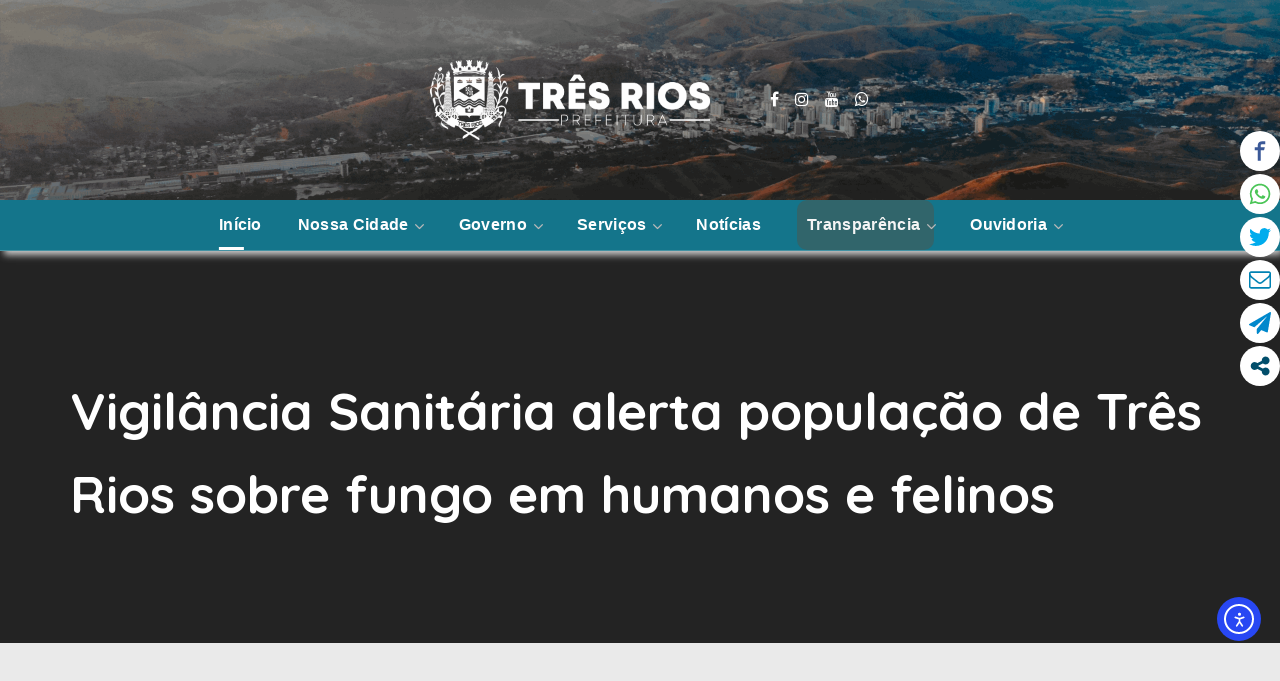

--- FILE ---
content_type: text/html; charset=UTF-8
request_url: https://tresrios.rj.gov.br/2021/07/15/vigilancia-sanitaria-alerta-populacao-de-tres-rios-sobre-fungo-em-humanos-e-felinos/
body_size: 78110
content:
<!DOCTYPE html>
<html dir="ltr" lang="pt-BR"
	prefix="og: https://ogp.me/ns#" >
<head>
    <meta http-equiv="Content-Type" content="text/html; charset=UTF-8">
    <meta name="viewport" content="width=device-width, initial-scale=1, maximum-scale=1">
    <meta http-equiv="X-UA-Compatible" content="IE=Edge">
    
	<script async defer crossorigin="anonymous" src="https://connect.facebook.net/pt_BR/sdk.js#xfbml=1&version=v15.0" nonce="ZDRID51t"></script>
    <title>Vigilância Sanitária alerta população de Três Rios sobre fungo em humanos e felinos - Três Rios</title>
                        <script>
                            /* You can add more configuration options to webfontloader by previously defining the WebFontConfig with your options */
                            if ( typeof WebFontConfig === "undefined" ) {
                                WebFontConfig = new Object();
                            }

                            /* WGL CUSTOM TYPOGRAPHY FIX */
                            WebFontConfig['google'] = {families: ['Quicksand:700,']};
                            /* \ WGL CUSTOM TYPOGRAPHY FIX */

                            (function() {
                                var wf = document.createElement( 'script' );
                                wf.src = 'https://ajax.googleapis.com/ajax/libs/webfont/1.5.3/webfont.js';
                                wf.type = 'text/javascript';
                                wf.async = 'true';
                                var s = document.getElementsByTagName( 'script' )[0];
                                s.parentNode.insertBefore( wf, s );
                            })();
                        </script>
                        
		<!-- All in One SEO 4.2.4 - aioseo.com -->
		<meta name="description" content="A Esporotricose, conhecida como a doença do Jardineiro, tem chamado atenção nas Unidades Básicas de Saúde de Três Rios. Agentes de Saúde identificaram 8 casos, em dois bairros ( na Vila Izabel e na Cidade Nova). A doença é uma micose causada pelo fungo universal da espécie Sporothrix spp e está presente no solo, na" />
		<meta name="robots" content="max-image-preview:large" />
		<link rel="canonical" href="https://tresrios.rj.gov.br/2021/07/15/vigilancia-sanitaria-alerta-populacao-de-tres-rios-sobre-fungo-em-humanos-e-felinos/" />
		<meta name="generator" content="All in One SEO (AIOSEO) 4.2.4 " />
		<meta property="og:locale" content="pt_BR" />
		<meta property="og:site_name" content="Três Rios - Prefeitura Municipal de Três Rios" />
		<meta property="og:type" content="article" />
		<meta property="og:title" content="Vigilância Sanitária alerta população de Três Rios sobre fungo em humanos e felinos - Três Rios" />
		<meta property="og:description" content="A Esporotricose, conhecida como a doença do Jardineiro, tem chamado atenção nas Unidades Básicas de Saúde de Três Rios. Agentes de Saúde identificaram 8 casos, em dois bairros ( na Vila Izabel e na Cidade Nova). A doença é uma micose causada pelo fungo universal da espécie Sporothrix spp e está presente no solo, na" />
		<meta property="og:url" content="https://tresrios.rj.gov.br/2021/07/15/vigilancia-sanitaria-alerta-populacao-de-tres-rios-sobre-fungo-em-humanos-e-felinos/" />
		<meta property="article:published_time" content="2021-07-15T20:00:13+00:00" />
		<meta property="article:modified_time" content="2025-10-07T16:20:13+00:00" />
		<meta name="twitter:card" content="summary" />
		<meta name="twitter:title" content="Vigilância Sanitária alerta população de Três Rios sobre fungo em humanos e felinos - Três Rios" />
		<meta name="twitter:description" content="A Esporotricose, conhecida como a doença do Jardineiro, tem chamado atenção nas Unidades Básicas de Saúde de Três Rios. Agentes de Saúde identificaram 8 casos, em dois bairros ( na Vila Izabel e na Cidade Nova). A doença é uma micose causada pelo fungo universal da espécie Sporothrix spp e está presente no solo, na" />
		<script type="application/ld+json" class="aioseo-schema">
			{"@context":"https:\/\/schema.org","@graph":[{"@type":"WebSite","@id":"https:\/\/tresrios.rj.gov.br\/#website","url":"https:\/\/tresrios.rj.gov.br\/","name":"Tr\u00eas Rios","description":"Prefeitura Municipal de Tr\u00eas Rios","inLanguage":"pt-BR","publisher":{"@id":"https:\/\/tresrios.rj.gov.br\/#organization"}},{"@type":"Organization","@id":"https:\/\/tresrios.rj.gov.br\/#organization","name":"Tr\u00eas Rios","url":"https:\/\/tresrios.rj.gov.br\/"},{"@type":"BreadcrumbList","@id":"https:\/\/tresrios.rj.gov.br\/2021\/07\/15\/vigilancia-sanitaria-alerta-populacao-de-tres-rios-sobre-fungo-em-humanos-e-felinos\/#breadcrumblist","itemListElement":[{"@type":"ListItem","@id":"https:\/\/tresrios.rj.gov.br\/#listItem","position":1,"item":{"@type":"WebPage","@id":"https:\/\/tresrios.rj.gov.br\/","name":"In\u00edcio","description":"O QUE EU PRECISO? Nota Fiscal Eletr\u00f4nica Contracheques Consulta de Processos Portal da Transpar\u00eancia SAAETRI Concurso P\u00fablico Boletim Informativo Educa\u00e7\u00e3o Sa\u00fade Recomenda\u00e7\u00f5es Legisla\u00e7\u00e3o Municipal LGPD Aviso de Licita\u00e7\u00f5es Controle Interno Tr\u00eas Rios + Empregos Vagas de Tr\u00e2nsito Especiais Combate \u00e0 Dengue Processo Seletivo Assist\u00eancia Farmac\u00eautica Coleta Seletiva Not\u00edcias VER MAIS Fale Conosco Facebook Instragram Telefone","url":"https:\/\/tresrios.rj.gov.br\/"},"nextItem":"https:\/\/tresrios.rj.gov.br\/2021\/#listItem"},{"@type":"ListItem","@id":"https:\/\/tresrios.rj.gov.br\/2021\/#listItem","position":2,"item":{"@type":"WebPage","@id":"https:\/\/tresrios.rj.gov.br\/2021\/","name":"2021","url":"https:\/\/tresrios.rj.gov.br\/2021\/"},"nextItem":"https:\/\/tresrios.rj.gov.br\/2021\/07\/#listItem","previousItem":"https:\/\/tresrios.rj.gov.br\/#listItem"},{"@type":"ListItem","@id":"https:\/\/tresrios.rj.gov.br\/2021\/07\/#listItem","position":3,"item":{"@type":"WebPage","@id":"https:\/\/tresrios.rj.gov.br\/2021\/07\/","name":"July","url":"https:\/\/tresrios.rj.gov.br\/2021\/07\/"},"nextItem":"https:\/\/tresrios.rj.gov.br\/2021\/07\/15\/#listItem","previousItem":"https:\/\/tresrios.rj.gov.br\/2021\/#listItem"},{"@type":"ListItem","@id":"https:\/\/tresrios.rj.gov.br\/2021\/07\/15\/#listItem","position":4,"item":{"@type":"WebPage","@id":"https:\/\/tresrios.rj.gov.br\/2021\/07\/15\/","name":"15","url":"https:\/\/tresrios.rj.gov.br\/2021\/07\/15\/"},"nextItem":"https:\/\/tresrios.rj.gov.br\/2021\/07\/15\/vigilancia-sanitaria-alerta-populacao-de-tres-rios-sobre-fungo-em-humanos-e-felinos\/#listItem","previousItem":"https:\/\/tresrios.rj.gov.br\/2021\/07\/#listItem"},{"@type":"ListItem","@id":"https:\/\/tresrios.rj.gov.br\/2021\/07\/15\/vigilancia-sanitaria-alerta-populacao-de-tres-rios-sobre-fungo-em-humanos-e-felinos\/#listItem","position":5,"item":{"@type":"WebPage","@id":"https:\/\/tresrios.rj.gov.br\/2021\/07\/15\/vigilancia-sanitaria-alerta-populacao-de-tres-rios-sobre-fungo-em-humanos-e-felinos\/","name":"Vigil\u00e2ncia Sanit\u00e1ria alerta popula\u00e7\u00e3o de Tr\u00eas Rios sobre fungo em humanos e felinos","description":"A Esporotricose, conhecida como a doen\u00e7a do Jardineiro, tem chamado aten\u00e7\u00e3o nas Unidades B\u00e1sicas de Sa\u00fade de Tr\u00eas Rios. Agentes de Sa\u00fade identificaram 8 casos, em dois bairros ( na Vila Izabel e na Cidade Nova). A doen\u00e7a \u00e9 uma micose causada pelo fungo universal da esp\u00e9cie Sporothrix spp e est\u00e1 presente no solo, na","url":"https:\/\/tresrios.rj.gov.br\/2021\/07\/15\/vigilancia-sanitaria-alerta-populacao-de-tres-rios-sobre-fungo-em-humanos-e-felinos\/"},"previousItem":"https:\/\/tresrios.rj.gov.br\/2021\/07\/15\/#listItem"}]},{"@type":"Person","@id":"https:\/\/tresrios.rj.gov.br\/author\/douglas\/#author","url":"https:\/\/tresrios.rj.gov.br\/author\/douglas\/","name":"Douglas Zanardi","image":{"@type":"ImageObject","@id":"https:\/\/tresrios.rj.gov.br\/2021\/07\/15\/vigilancia-sanitaria-alerta-populacao-de-tres-rios-sobre-fungo-em-humanos-e-felinos\/#authorImage","url":"https:\/\/secure.gravatar.com\/avatar\/e1c7f34d849131a711a0ac6cff0a75025cc2afbfbcd28dfa0814c003bd8cd624?s=96&d=blank&r=g","width":96,"height":96,"caption":"Douglas Zanardi"}},{"@type":"WebPage","@id":"https:\/\/tresrios.rj.gov.br\/2021\/07\/15\/vigilancia-sanitaria-alerta-populacao-de-tres-rios-sobre-fungo-em-humanos-e-felinos\/#webpage","url":"https:\/\/tresrios.rj.gov.br\/2021\/07\/15\/vigilancia-sanitaria-alerta-populacao-de-tres-rios-sobre-fungo-em-humanos-e-felinos\/","name":"Vigil\u00e2ncia Sanit\u00e1ria alerta popula\u00e7\u00e3o de Tr\u00eas Rios sobre fungo em humanos e felinos - Tr\u00eas Rios","description":"A Esporotricose, conhecida como a doen\u00e7a do Jardineiro, tem chamado aten\u00e7\u00e3o nas Unidades B\u00e1sicas de Sa\u00fade de Tr\u00eas Rios. Agentes de Sa\u00fade identificaram 8 casos, em dois bairros ( na Vila Izabel e na Cidade Nova). A doen\u00e7a \u00e9 uma micose causada pelo fungo universal da esp\u00e9cie Sporothrix spp e est\u00e1 presente no solo, na","inLanguage":"pt-BR","isPartOf":{"@id":"https:\/\/tresrios.rj.gov.br\/#website"},"breadcrumb":{"@id":"https:\/\/tresrios.rj.gov.br\/2021\/07\/15\/vigilancia-sanitaria-alerta-populacao-de-tres-rios-sobre-fungo-em-humanos-e-felinos\/#breadcrumblist"},"author":"https:\/\/tresrios.rj.gov.br\/author\/douglas\/#author","creator":"https:\/\/tresrios.rj.gov.br\/author\/douglas\/#author","datePublished":"2021-07-15T20:00:13-03:00","dateModified":"2025-10-07T16:20:13-03:00"},{"@type":"BlogPosting","@id":"https:\/\/tresrios.rj.gov.br\/2021\/07\/15\/vigilancia-sanitaria-alerta-populacao-de-tres-rios-sobre-fungo-em-humanos-e-felinos\/#blogposting","name":"Vigil\u00e2ncia Sanit\u00e1ria alerta popula\u00e7\u00e3o de Tr\u00eas Rios sobre fungo em humanos e felinos - Tr\u00eas Rios","description":"A Esporotricose, conhecida como a doen\u00e7a do Jardineiro, tem chamado aten\u00e7\u00e3o nas Unidades B\u00e1sicas de Sa\u00fade de Tr\u00eas Rios. Agentes de Sa\u00fade identificaram 8 casos, em dois bairros ( na Vila Izabel e na Cidade Nova). A doen\u00e7a \u00e9 uma micose causada pelo fungo universal da esp\u00e9cie Sporothrix spp e est\u00e1 presente no solo, na","inLanguage":"pt-BR","headline":"Vigil\u00e2ncia Sanit\u00e1ria alerta popula\u00e7\u00e3o de Tr\u00eas Rios sobre fungo em humanos e felinos","author":{"@id":"https:\/\/tresrios.rj.gov.br\/author\/douglas\/#author"},"publisher":{"@id":"https:\/\/tresrios.rj.gov.br\/#organization"},"datePublished":"2021-07-15T20:00:13-03:00","dateModified":"2025-10-07T16:20:13-03:00","articleSection":"Noticias, Top","mainEntityOfPage":{"@id":"https:\/\/tresrios.rj.gov.br\/2021\/07\/15\/vigilancia-sanitaria-alerta-populacao-de-tres-rios-sobre-fungo-em-humanos-e-felinos\/#webpage"},"isPartOf":{"@id":"https:\/\/tresrios.rj.gov.br\/2021\/07\/15\/vigilancia-sanitaria-alerta-populacao-de-tres-rios-sobre-fungo-em-humanos-e-felinos\/#webpage"}}]}
		</script>
		<!-- All in One SEO -->

<link rel='dns-prefetch' href='//cdn.elementor.com' />
<link rel="alternate" type="application/rss+xml" title="Feed para Três Rios &raquo;" href="https://tresrios.rj.gov.br/feed/" />
<link rel="alternate" type="application/rss+xml" title="Feed de comentários para Três Rios &raquo;" href="https://tresrios.rj.gov.br/comments/feed/" />
<link rel="alternate" title="oEmbed (JSON)" type="application/json+oembed" href="https://tresrios.rj.gov.br/wp-json/oembed/1.0/embed?url=https%3A%2F%2Ftresrios.rj.gov.br%2F2021%2F07%2F15%2Fvigilancia-sanitaria-alerta-populacao-de-tres-rios-sobre-fungo-em-humanos-e-felinos%2F" />
<link rel="alternate" title="oEmbed (XML)" type="text/xml+oembed" href="https://tresrios.rj.gov.br/wp-json/oembed/1.0/embed?url=https%3A%2F%2Ftresrios.rj.gov.br%2F2021%2F07%2F15%2Fvigilancia-sanitaria-alerta-populacao-de-tres-rios-sobre-fungo-em-humanos-e-felinos%2F&#038;format=xml" />
<style id='wp-img-auto-sizes-contain-inline-css' type='text/css'>
img:is([sizes=auto i],[sizes^="auto," i]){contain-intrinsic-size:3000px 1500px}
/*# sourceURL=wp-img-auto-sizes-contain-inline-css */
</style>
<style id='wp-emoji-styles-inline-css' type='text/css'>

	img.wp-smiley, img.emoji {
		display: inline !important;
		border: none !important;
		box-shadow: none !important;
		height: 1em !important;
		width: 1em !important;
		margin: 0 0.07em !important;
		vertical-align: -0.1em !important;
		background: none !important;
		padding: 0 !important;
	}
/*# sourceURL=wp-emoji-styles-inline-css */
</style>
<link rel='stylesheet' id='wp-block-library-css' href='https://tresrios.rj.gov.br/wp-includes/css/dist/block-library/style.min.css?ver=6.9' type='text/css' media='all' />
<style id='global-styles-inline-css' type='text/css'>
:root{--wp--preset--aspect-ratio--square: 1;--wp--preset--aspect-ratio--4-3: 4/3;--wp--preset--aspect-ratio--3-4: 3/4;--wp--preset--aspect-ratio--3-2: 3/2;--wp--preset--aspect-ratio--2-3: 2/3;--wp--preset--aspect-ratio--16-9: 16/9;--wp--preset--aspect-ratio--9-16: 9/16;--wp--preset--color--black: #000000;--wp--preset--color--cyan-bluish-gray: #abb8c3;--wp--preset--color--white: #ffffff;--wp--preset--color--pale-pink: #f78da7;--wp--preset--color--vivid-red: #cf2e2e;--wp--preset--color--luminous-vivid-orange: #ff6900;--wp--preset--color--luminous-vivid-amber: #fcb900;--wp--preset--color--light-green-cyan: #7bdcb5;--wp--preset--color--vivid-green-cyan: #00d084;--wp--preset--color--pale-cyan-blue: #8ed1fc;--wp--preset--color--vivid-cyan-blue: #0693e3;--wp--preset--color--vivid-purple: #9b51e0;--wp--preset--gradient--vivid-cyan-blue-to-vivid-purple: linear-gradient(135deg,rgb(6,147,227) 0%,rgb(155,81,224) 100%);--wp--preset--gradient--light-green-cyan-to-vivid-green-cyan: linear-gradient(135deg,rgb(122,220,180) 0%,rgb(0,208,130) 100%);--wp--preset--gradient--luminous-vivid-amber-to-luminous-vivid-orange: linear-gradient(135deg,rgb(252,185,0) 0%,rgb(255,105,0) 100%);--wp--preset--gradient--luminous-vivid-orange-to-vivid-red: linear-gradient(135deg,rgb(255,105,0) 0%,rgb(207,46,46) 100%);--wp--preset--gradient--very-light-gray-to-cyan-bluish-gray: linear-gradient(135deg,rgb(238,238,238) 0%,rgb(169,184,195) 100%);--wp--preset--gradient--cool-to-warm-spectrum: linear-gradient(135deg,rgb(74,234,220) 0%,rgb(151,120,209) 20%,rgb(207,42,186) 40%,rgb(238,44,130) 60%,rgb(251,105,98) 80%,rgb(254,248,76) 100%);--wp--preset--gradient--blush-light-purple: linear-gradient(135deg,rgb(255,206,236) 0%,rgb(152,150,240) 100%);--wp--preset--gradient--blush-bordeaux: linear-gradient(135deg,rgb(254,205,165) 0%,rgb(254,45,45) 50%,rgb(107,0,62) 100%);--wp--preset--gradient--luminous-dusk: linear-gradient(135deg,rgb(255,203,112) 0%,rgb(199,81,192) 50%,rgb(65,88,208) 100%);--wp--preset--gradient--pale-ocean: linear-gradient(135deg,rgb(255,245,203) 0%,rgb(182,227,212) 50%,rgb(51,167,181) 100%);--wp--preset--gradient--electric-grass: linear-gradient(135deg,rgb(202,248,128) 0%,rgb(113,206,126) 100%);--wp--preset--gradient--midnight: linear-gradient(135deg,rgb(2,3,129) 0%,rgb(40,116,252) 100%);--wp--preset--font-size--small: 13px;--wp--preset--font-size--medium: 20px;--wp--preset--font-size--large: 36px;--wp--preset--font-size--x-large: 42px;--wp--preset--spacing--20: 0.44rem;--wp--preset--spacing--30: 0.67rem;--wp--preset--spacing--40: 1rem;--wp--preset--spacing--50: 1.5rem;--wp--preset--spacing--60: 2.25rem;--wp--preset--spacing--70: 3.38rem;--wp--preset--spacing--80: 5.06rem;--wp--preset--shadow--natural: 6px 6px 9px rgba(0, 0, 0, 0.2);--wp--preset--shadow--deep: 12px 12px 50px rgba(0, 0, 0, 0.4);--wp--preset--shadow--sharp: 6px 6px 0px rgba(0, 0, 0, 0.2);--wp--preset--shadow--outlined: 6px 6px 0px -3px rgb(255, 255, 255), 6px 6px rgb(0, 0, 0);--wp--preset--shadow--crisp: 6px 6px 0px rgb(0, 0, 0);}:where(.is-layout-flex){gap: 0.5em;}:where(.is-layout-grid){gap: 0.5em;}body .is-layout-flex{display: flex;}.is-layout-flex{flex-wrap: wrap;align-items: center;}.is-layout-flex > :is(*, div){margin: 0;}body .is-layout-grid{display: grid;}.is-layout-grid > :is(*, div){margin: 0;}:where(.wp-block-columns.is-layout-flex){gap: 2em;}:where(.wp-block-columns.is-layout-grid){gap: 2em;}:where(.wp-block-post-template.is-layout-flex){gap: 1.25em;}:where(.wp-block-post-template.is-layout-grid){gap: 1.25em;}.has-black-color{color: var(--wp--preset--color--black) !important;}.has-cyan-bluish-gray-color{color: var(--wp--preset--color--cyan-bluish-gray) !important;}.has-white-color{color: var(--wp--preset--color--white) !important;}.has-pale-pink-color{color: var(--wp--preset--color--pale-pink) !important;}.has-vivid-red-color{color: var(--wp--preset--color--vivid-red) !important;}.has-luminous-vivid-orange-color{color: var(--wp--preset--color--luminous-vivid-orange) !important;}.has-luminous-vivid-amber-color{color: var(--wp--preset--color--luminous-vivid-amber) !important;}.has-light-green-cyan-color{color: var(--wp--preset--color--light-green-cyan) !important;}.has-vivid-green-cyan-color{color: var(--wp--preset--color--vivid-green-cyan) !important;}.has-pale-cyan-blue-color{color: var(--wp--preset--color--pale-cyan-blue) !important;}.has-vivid-cyan-blue-color{color: var(--wp--preset--color--vivid-cyan-blue) !important;}.has-vivid-purple-color{color: var(--wp--preset--color--vivid-purple) !important;}.has-black-background-color{background-color: var(--wp--preset--color--black) !important;}.has-cyan-bluish-gray-background-color{background-color: var(--wp--preset--color--cyan-bluish-gray) !important;}.has-white-background-color{background-color: var(--wp--preset--color--white) !important;}.has-pale-pink-background-color{background-color: var(--wp--preset--color--pale-pink) !important;}.has-vivid-red-background-color{background-color: var(--wp--preset--color--vivid-red) !important;}.has-luminous-vivid-orange-background-color{background-color: var(--wp--preset--color--luminous-vivid-orange) !important;}.has-luminous-vivid-amber-background-color{background-color: var(--wp--preset--color--luminous-vivid-amber) !important;}.has-light-green-cyan-background-color{background-color: var(--wp--preset--color--light-green-cyan) !important;}.has-vivid-green-cyan-background-color{background-color: var(--wp--preset--color--vivid-green-cyan) !important;}.has-pale-cyan-blue-background-color{background-color: var(--wp--preset--color--pale-cyan-blue) !important;}.has-vivid-cyan-blue-background-color{background-color: var(--wp--preset--color--vivid-cyan-blue) !important;}.has-vivid-purple-background-color{background-color: var(--wp--preset--color--vivid-purple) !important;}.has-black-border-color{border-color: var(--wp--preset--color--black) !important;}.has-cyan-bluish-gray-border-color{border-color: var(--wp--preset--color--cyan-bluish-gray) !important;}.has-white-border-color{border-color: var(--wp--preset--color--white) !important;}.has-pale-pink-border-color{border-color: var(--wp--preset--color--pale-pink) !important;}.has-vivid-red-border-color{border-color: var(--wp--preset--color--vivid-red) !important;}.has-luminous-vivid-orange-border-color{border-color: var(--wp--preset--color--luminous-vivid-orange) !important;}.has-luminous-vivid-amber-border-color{border-color: var(--wp--preset--color--luminous-vivid-amber) !important;}.has-light-green-cyan-border-color{border-color: var(--wp--preset--color--light-green-cyan) !important;}.has-vivid-green-cyan-border-color{border-color: var(--wp--preset--color--vivid-green-cyan) !important;}.has-pale-cyan-blue-border-color{border-color: var(--wp--preset--color--pale-cyan-blue) !important;}.has-vivid-cyan-blue-border-color{border-color: var(--wp--preset--color--vivid-cyan-blue) !important;}.has-vivid-purple-border-color{border-color: var(--wp--preset--color--vivid-purple) !important;}.has-vivid-cyan-blue-to-vivid-purple-gradient-background{background: var(--wp--preset--gradient--vivid-cyan-blue-to-vivid-purple) !important;}.has-light-green-cyan-to-vivid-green-cyan-gradient-background{background: var(--wp--preset--gradient--light-green-cyan-to-vivid-green-cyan) !important;}.has-luminous-vivid-amber-to-luminous-vivid-orange-gradient-background{background: var(--wp--preset--gradient--luminous-vivid-amber-to-luminous-vivid-orange) !important;}.has-luminous-vivid-orange-to-vivid-red-gradient-background{background: var(--wp--preset--gradient--luminous-vivid-orange-to-vivid-red) !important;}.has-very-light-gray-to-cyan-bluish-gray-gradient-background{background: var(--wp--preset--gradient--very-light-gray-to-cyan-bluish-gray) !important;}.has-cool-to-warm-spectrum-gradient-background{background: var(--wp--preset--gradient--cool-to-warm-spectrum) !important;}.has-blush-light-purple-gradient-background{background: var(--wp--preset--gradient--blush-light-purple) !important;}.has-blush-bordeaux-gradient-background{background: var(--wp--preset--gradient--blush-bordeaux) !important;}.has-luminous-dusk-gradient-background{background: var(--wp--preset--gradient--luminous-dusk) !important;}.has-pale-ocean-gradient-background{background: var(--wp--preset--gradient--pale-ocean) !important;}.has-electric-grass-gradient-background{background: var(--wp--preset--gradient--electric-grass) !important;}.has-midnight-gradient-background{background: var(--wp--preset--gradient--midnight) !important;}.has-small-font-size{font-size: var(--wp--preset--font-size--small) !important;}.has-medium-font-size{font-size: var(--wp--preset--font-size--medium) !important;}.has-large-font-size{font-size: var(--wp--preset--font-size--large) !important;}.has-x-large-font-size{font-size: var(--wp--preset--font-size--x-large) !important;}
/*# sourceURL=global-styles-inline-css */
</style>

<style id='classic-theme-styles-inline-css' type='text/css'>
/*! This file is auto-generated */
.wp-block-button__link{color:#fff;background-color:#32373c;border-radius:9999px;box-shadow:none;text-decoration:none;padding:calc(.667em + 2px) calc(1.333em + 2px);font-size:1.125em}.wp-block-file__button{background:#32373c;color:#fff;text-decoration:none}
/*# sourceURL=/wp-includes/css/classic-themes.min.css */
</style>
<link rel='stylesheet' id='contact-form-7-css' href='https://tresrios.rj.gov.br/wp-content/plugins/contact-form-7/includes/css/styles.css?ver=5.6.3' type='text/css' media='all' />
<link rel='stylesheet' id='events-manager-css' href='https://tresrios.rj.gov.br/wp-content/plugins/events-manager/includes/css/events_manager.css?ver=5.981' type='text/css' media='all' />
<link rel='stylesheet' id='rt-fontawsome-css' href='https://tresrios.rj.gov.br/wp-content/plugins/the-post-grid/assets/vendor/font-awesome/css/font-awesome.min.css?ver=7.8.8' type='text/css' media='all' />
<link rel='stylesheet' id='rt-tpg-shortcode-css' href='https://tresrios.rj.gov.br/wp-content/plugins/the-post-grid/assets/css/tpg-shortcode.min.css?ver=7.8.8' type='text/css' media='all' />
<link rel='stylesheet' id='wpusb-style-css' href='https://tresrios.rj.gov.br/wp-content/plugins/wpupper-share-buttons/build/style.css?ver=1618661363' type='text/css' media='all' />
<link rel='stylesheet' id='ea11y-widget-fonts-css' href='https://tresrios.rj.gov.br/wp-content/plugins/pojo-accessibility/assets/build/fonts.css?ver=4.0.1' type='text/css' media='all' />
<link rel='stylesheet' id='ea11y-skip-link-css' href='https://tresrios.rj.gov.br/wp-content/plugins/pojo-accessibility/assets/build/skip-link.css?ver=4.0.1' type='text/css' media='all' />
<link rel='stylesheet' id='thegov-default-style-css' href='https://tresrios.rj.gov.br/wp-content/themes/thegov/style.css?ver=6.9' type='text/css' media='all' />
<link rel='stylesheet' id='flaticon-css' href='https://tresrios.rj.gov.br/wp-content/themes/thegov/fonts/flaticon/flaticon.css?ver=6.9' type='text/css' media='all' />
<link rel='stylesheet' id='font-awesome-css' href='https://tresrios.rj.gov.br/wp-content/plugins/elementor/assets/lib/font-awesome/css/font-awesome.min.css?ver=4.7.0' type='text/css' media='all' />
<link rel='stylesheet' id='thegov-main-css' href='https://tresrios.rj.gov.br/wp-content/themes/thegov/css/main.min.css?ver=6.9' type='text/css' media='all' />
<style id='thegov-main-inline-css' type='text/css'>
body {font-family: Verdana,Geneva,sans-serif;font-size: 16px;line-height: 1.875;font-weight: 400;color: #616161;}body input:not([type='checkbox']):not([type='submit']),select,textarea,label,blockquote cite,#comments .commentlist .comment_info .meta-wrapper *,.author-info_name,.meta-wrapper,.blog-post_info-wrap > .meta-wrapper *,.thegov_module_time_line_vertical .time_line-title,.isotope-filter a .number_filter,.author-widget_text,.wgl-portfolio-item-info_desc span,.blog-post.format-quote .blog-post_quote-author,.wgl_module_team .team-department,body .comment-form-cookies-consent > label,body .widget_product_categories .post_count,body .widget_meta .post_count,body .widget_archive .post_count,.wgl-accordion .wgl-accordion_panel .wgl-accordion_content,.elementor-widget-wgl-pricing-table .pricing_header .pricing_desc,.elementor-widget-wgl-time-line-vertical .time_line-content .time_line-text,.wgl-portfolio-single_wrapper .wgl-portfolio-item_cats,.wgl-working-hours .working-item .working-item_day,.wgl-working-hours .working-item .working-item_hours,.wgl-testimonials.type-inline_top .wgl-testimonials_quote {font-family: Verdana,Geneva,sans-serif;}.elementor-widget-wgl-time-line-vertical .time_line-content .time_line-text{font-weight: 400;}.wgl-tabs .wgl-tabs_content-wrap .wgl-tabs_content{font-family: Verdana,Geneva,sans-serif;font-weight: 400;}select,body .footer .select__field:before,body input:not([type='checkbox']):not([type='submit'])::placeholder,select::placeholder,textarea::placeholder,.header_search.search_standard .header_search-field .search-field::placeholder,.header_search.search_standard .header_search-field .search-field,.tagcloud a,body .widget_rss ul li .rssSummary,.search-no-results .page_404_wrapper .search-form .search-field::placeholder,.search-no-results .page_404_wrapper .search-form .search-field,.blog-post_meta-categories span,.blog-post_meta-categories span:after,.thegov_module_message_box .message_content .message_text,.vc_wp_custommenu .menu .menu-item.current-menu-item > a,.blog-post.format-quote .blog-post_quote-author-pos,.thegov_module_testimonials .testimonials_quote,.recent-posts-widget .meta-wrapper a:hover,.vc_row .vc_toggle .vc_toggle_icon,.isotope-filter a,.wgl_module_team .team-department,.blog-style-hero .blog-post.format-standard .meta-wrapper,.blog-style-hero .blog-post.format-link .meta-wrapper,.blog-style-hero .blog-post.format-audio .meta-wrapper,.blog-style-hero .blog-post.format-quote .meta-wrapper,.blog-style-hero .blog-post.format-standard .meta-wrapper a,.blog-style-hero .blog-post.format-link .meta-wrapper a,.blog-style-hero .blog-post.format-audio .meta-wrapper a,.blog-style-hero .blog-post.format-quote .meta-wrapper a,.blog-style-hero .blog-post.format-standard .blog-post_text,.blog-style-hero .blog-post.format-link .blog-post_text,.blog-style-hero .blog-post.format-audio .blog-post_text,.blog-style-hero .blog-post.format-quote .blog-post_text,.wgl-pricing_plan .pricing_price_wrap .pricing_desc {color: #616161;}.single_meta .single_info-share_social-wpapper > span.share_title,.single_info-share_social-wpapper > span{font-family: Verdana,Geneva,sans-serif;color: #616161;}.thegov_module_title .external_link .button-read-more {line-height: 1.875;}h1,h2,h3,h4,h5,h6,h1 span,h2 span,h3 span,h4 span,h5 span,h6 span,h1 a,h2 a,h3 a,h4 a,h5 a,h6 a,.blog-post_cats,.blog-posts .blog-post_title,.column1 .item_title a,.thegov_twitter .twitt_title,.tagcloud-wrapper .title_tags,.strip_template .strip-item a span,.single_team_page .team-single_speaches-info .speech-info_desc span,.shortcode_tab_item_title,.index_number,.primary-nav.footer-menu .menu-item a,.thegov_module_message_box.type_info .message_icon:before {font-family: Verdana,Geneva,sans-serif;font-weight: 700;}.dropcap,.elementor-drop-cap,.dropcap-bg,.elementor-drop-cap,.banner_404,#comments .comment-reply-link,input[type="submit"],button,body .widget,body .widget .widget-title,body .widget_rss ul li .rss-date,body .widget_categories a,body .widget_product_categories a,body .widget_meta a,body .widget_archive a,legend,.page_404_wrapper .thegov_404_button.wgl_button .wgl_button_link,.wgl-social-share_pages.hovered_style .share_social-title,.blog-post_text-bg,.author-info_content .author-info_name,.button-read-more,.blog-post_meta-date .date_post span,.blog-post_meta-date .date_post,.theme-header-font,.countdown-section .countdown-amount,.comments-title .number-comments,.thegov_module_progress_bar .progress_label,.thegov_module_double_headings,.thegov_module_infobox .infobox_icon_container .infobox_icon_number,.wgl-button,.elementor-button,.wgl-pricing_plan .pricing_cur,.wgl-pricing_plan .pricing_price .price_decimal,.thegov_module_testimonials .testimonials_item:before,.thegov_module_testimonials .testimonials_status,.thegov_module_counter .counter_title,.thegov_module_videobox .title,.thegov_module_progress_bar .progress_value,.thegov_module_progress_bar .progress_units,.thegov_module_counter .counter_value_wrapper,.thegov_module_counter .counter_value_placeholder,.wgl-pricing_plan .pricing_plan_wrap .pricing_price_wrap,.thegov_module_ico_progress .progress_value_completed,.thegov_module_ico_progress .progress_value_min,.thegov_module_ico_progress .progress_value_max,.thegov_module_ico_progress .progress_point,.mashsb-count .counts,.mashsb-box .mashsb-buttons a .text,.prev-link,.next-link,.vc_row .vc_tta.vc_general.vc_tta-style-accordion_bordered .vc_tta-panel-title>a span,.widget.widget_wgl_posts .recent-posts-widget li > .recent-posts-content .post_title,.heading_subtitle,.info_prev-link_wrapper a,.info_next-link_wrapper a,.single_team_page .team-single_speaches-info .speech-info_day,.single_team_page .team-info_wrapper .team-info_item,.single_team_page .team-info_wrapper .team-info_item h5,.wgl-portfolio-item-info_desc h5,.wgl-portfolio-item_meta .post_cats,.wgl-portfolio-item_meta .post_cats,.wgl-portfolio-item_cats,.isotope-filter a,body .comment-respond .comment-reply-title,.page-header_title,.thegov_module_services_2 .services_link,.thegov_module_testimonials.type_inline_top .testimonials_meta_wrap:after,.thegov_module_testimonials .testimonials_position,.thegov_module_services_4 .services_subtitle,.dropcap,.dropcap-bg,.wgl-countdown .countdown-section .countdown-period,.wgl-testimonials .wgl-testimonials_quote,ul.wp-block-archives.wp-block-archives-list li a,ul.wp-block-categories.wp-block-categories-list li a,ul.wp-block-categories.wp-block-categories-list li .post_count,ul.wp-block-latest-posts li a,.elementor-counter,.wgl-counter .wgl-counter_value-wrap,.wgl-double_heading .dbl-subtitle,.load_more_item,.load_more_wrapper .load_more_item,.thegov-post-navigation .meta-wrapper span,body .widget_wgl_posts .recent-posts-widget .meta-wrapper span,.elementor-widget .wgl-infobox .wgl-infobox_subtitle,.single_meta .meta-wrapper,.wgl-testimonials .wgl-testimonials_position,.events-post_meta-categories a{font-family: Verdana,Geneva,sans-serif;}.wgl-infobox_bg_title,.wgl-background-text,.elementor-section.wgl-add-background-text:before{font-family: Verdana,Geneva,sans-serif;font-weight: 700;}#comments .commentlist .comment_author_says{font-family: Verdana,Geneva,sans-serif;}.banner_404,input[type="submit"],.author-info_public,.wgl-portfolio-item_annotation_social .single_info-share_social-wpapper > span,.thegov_module_time_line_horizontal .tlh_date,.wgl-portfolio-single_item .tagcloud .tagcloud_desc,.wgl_timetabs .timetabs_data .timetabs_item .item_time,.wgl_timetabs .timetabs_data .timetabs_item .content-wrapper .item_title,.wgl_timetabs .timetabs_headings .wgl_tab,.wgl-pricing_plan .pricing_content,blockquote,.wgl-portfolio-single_item .single_info-share_social-wpapper .share_title{font-family: Verdana,Geneva,sans-serif;color: #212121;}body .footer select option,body .widget_wgl_posts .recent-posts-widget .post_title a,button,h1,h2,h3,h4,h5,h6,h1 span,h2 span,h3 span,h4 span,h5 span,h6 span,h1 a,h2 a,h3 a,h4 a,h5 a,h6 a,.blog-style-hero .blog-post_title a,h3#reply-title a,.calendar_wrap tbody,.comment_author_says,.comment_author_says a,.wgl-pagination .page-numbers,.wgl-pagination .page-numbers:hover i,.share_post-container .share_post,.tagcloud-wrapper .title_tags,.theme-header-color,.thegov_module_double_headings .heading_title,.thegov_module_testimonials .testimonials_item .testimonials_content_wrap .testimonials_name,.wgl-pricing_plan .pricing_plan_wrap .pricing_content > ul > li > b,.thegov_module_social .soc_icon,.thegov_module_counter .counter_value_wrapper,.thegov_module_message_box .message_close_button:hover,.prev-link-info_wrapper,.next-link-info_wrapper,.item_title a,.thegov_module_counter .counter_value_wrapper,.wgl_module_title.item_title .carousel_arrows a span:after,.wgl_module_team.info_under_image .team-department,.wgl-portfolio-item_wrapper .portfolio_link,.inside_image.sub_layer_animation .wgl-portfolio-item_title .title,.widget_product_search .woocommerce-product-search:after,.under_image .wgl-portfolio-item_title .title a,.tagcloud a,body .widget_categories ul li a,body .widget_product_categories ul li a,body .widget_meta ul li a,body .widget_archive ul li a,body .widget_comments > ul > li:before,body .widget_meta > ul > li:before,body .widget_archive > ul > li:before,body .widget_recent_comments > ul > li:before,body .widget_recent_entries > ul > li:before,body .widget .widget-title .widget-title_wrapper,body .widget ul li,.widget.widget_recent_comments ul li a,.thegov_module_services_2 .services_link,ul.wp-block-archives.wp-block-archives-list li a,ul.wp-block-archives.wp-block-archives-list li:before,ul.wp-block-categories.wp-block-categories-list li a,ul.wp-block-latest-posts li a,.wgl-pricing_plan .pricing_plan_wrap .pricing_price_wrap,.blog-style-hero .blog-post.format-standard .blog-post_title a,.blog-style-hero .blog-post.format-link .blog-post_title a,.blog-style-hero .blog-post.format-audio .blog-post_title a,.blog-style-hero .blog-post.format-quote .blog-post_title a,.wgl-button.elementor-button,.wgl-carousel .slick-arrow,.meta-wrapper span + span:before,.meta-wrapper .author_post a,#comments .comment-reply-link:hover,.author-widget_social a,.page_404_wrapper .search-form:after,body .widget_search .search-form:after,body .widget_search .woocommerce-product-search:after,body .widget_product_search .search-form:after,body .widget_product_search .woocommerce-product-search:after,.widget.thegov_widget.thegov_banner-widget .banner-widget_button,.wgl-portfolio-single_wrapper .wgl-portfolio-item_meta > span:after,.button-read-more:hover,.wpcf7 .choose-2 .wpcf7-submit,.coming-soon_form .wpcf7 .wpcf7-submit:hover{color: #212121;}.header_search.search_standard .header_search-field .search-form:after,.header_search-button-wrapper{color: #212121;}.wgl-theme-header .wgl-button.elementor-button:hover,.thegov_module_title .carousel_arrows a span,.blog-post .blog-post_meta-categories span a:hover,.page_404_wrapper .search-form:hover:after,body .widget_search .search-form:hover:after,body .widget_search .woocommerce-product-search:hover:after,body .widget_product_search .search-form:hover:after,body .widget_product_search .woocommerce-product-search:hover:after,.widget.thegov_widget.thegov_banner-widget .banner-widget_button:hover,.load_more_wrapper .load_more_item:hover,.wgl-accordion-services .wgl-services_icon-wrap:before {background: #212121;}#comments .form-submit input[type="submit"]:hover,.page_404_wrapper .thegov_404_button.wgl_button .wgl_button_link:hover,.wpcf7 .wpcf7-submit:hover{background: #212121;border-color: #212121;}.slick-dots li button,.wgl-carousel.pagination_line .slick-dots li button:before,.wgl-carousel.pagination_square .slick-dots li,.wgl-carousel.pagination_circle_border .slick-dots li button:before,.wgl-carousel.pagination_square_border .slick-dots li button:before,.thegov_module_infobox.infobox_alignment_left.title_divider .infobox_title:before,.thegov_module_infobox.infobox_alignment_right.title_divider .infobox_title:before {background-color: #212121;}.thegov_module_title .carousel_arrows a span:before,.wgl-pricing_plan .pricing_highlighter,.wgl-carousel.pagination_circle_border .slick-dots li.slick-active button,.wgl-carousel.pagination_square_border .slick-dots li.slick-active button{border-color: #212121;}.wgl-theme-header .wgl-sticky-header .header_search{height: 50px !important;}#scroll_up {background-color: #00aa55;color: #ffffff;}.primary-nav>div>ul,.primary-nav>ul,.sitepress_container > .wpml-ls li,.primary-nav ul li.mega-menu-links > ul > li{font-family: Arial,Helvetica,sans-serif;font-weight: 400;line-height: 30px;font-size: 16px;}.primary-nav ul li ul,.wpml-ls,.sitepress_container > .wpml-ls ul ul li,.primary-nav ul li div.mega-menu-container{font-family: Arial,Helvetica,sans-serif;font-weight: 400;line-height: 30px;font-size: 15px;}.wgl-theme-header .header_search-field,.primary-nav ul li ul,.primary-nav ul li div.mega-menu-container,.wgl-theme-header .woo_mini_cart,.wpml-ls-legacy-dropdown .wpml-ls-current-language .wpml-ls-sub-menu{background-color: rgba(12,107,128,1);color: #ffffff;}.mobile_nav_wrapper,.wgl-menu_outer,.wgl-menu_outer .mobile-hamburger-close,.mobile_nav_wrapper .primary-nav ul li ul.sub-menu,.mobile_nav_wrapper .primary-nav ul li.mega-menu-links > ul.mega-menu > li > ul > li ul,.mobile_nav_wrapper .primary-nav ul li.mega-menu-links > ul.mega-menu > li > ul{background-color: rgba(49,101,107,1);color: #ffffff;}.mobile_nav_wrapper .wgl-menu_overlay{background-color: rgba(49,101,107,1);}#side-panel .side-panel_sidebar .widget .widget-title .widget-title_wrapper{color: rgba(255,255,255,1);}a,a:hover .wgl-icon,a.wgl-icon:hover,body ol > li:before,button,button:focus,button:active,h3#reply-title a:hover,#comments > h3 span,.header-icon,.header-link:hover,.primary-nav > ul > li.current-menu-item > a,.primary-nav > ul > li.current-menu-item > a > span > .menu-item_plus:before,.primary-nav > ul > li.current_page_item > a,.primary-nav > ul > li.current_page_item > a > span > .menu-item_plus:before,.primary-nav > ul > li.current-menu-ancestor > a,.primary-nav > ul > li.current-menu-ancestor > a> span > .menu-item_plus:before,.primary-nav > ul > li.current-menu-parent > a,.primary-nav > ul > li.current-menu-parent > a > span > .menu-item_plus:before,.primary-nav > ul > li.current_page_parent > a,.primary-nav > ul > li.current_page_parent > a > span > .menu-item_plus:before,.primary-nav > ul > li.current_page_ancestor > a,.primary-nav > ul > li.current_page_ancestor > a > span > .menu-item_plus:before,.primary-nav > ul > li:hover > a,.primary-nav > ul > li:hover > a> span > .menu-item_plus:before,.mobile_nav_wrapper .primary-nav ul li ul .menu-item.current-menu-item > a,.mobile_nav_wrapper .primary-nav ul ul li.menu-item.current-menu-ancestor > a,.mobile_nav_wrapper .primary-nav > ul > li.current-menu-item > a,.mobile_nav_wrapper .primary-nav > ul > li.current_page_item > a,.mobile_nav_wrapper .primary-nav > ul > li.current-menu-ancestor > a,.mobile_nav_wrapper .primary-nav > ul > li.current-menu-parent > a,.mobile_nav_wrapper .primary-nav > ul > li.current_page_parent > a,.mobile_nav_wrapper .primary-nav > ul > li.current_page_ancestor > a,.author-info_social-wrapper,.blog-post_link:before,.blog-post_title i,.blog-style-standard .blog-post:hover .blog-post_wrapper .blog-post_meta_info .meta-wrapper span,.blog-post_link>.link_post:hover,.blog-post.format-standard.link .blog-post_title:before,.blog-post_title a:hover,.post_featured_bg .meta-wrapper .comments_post a:hover,.post_featured_bg .meta-wrapper a:hover,.post_featured_bg .blog-post_meta-wrap .wgl-likes:hover .sl-icon,.post_featured_bg .blog-post_meta-wrap .wgl-likes:hover .sl-count,.blog-style-hero .blog-post_title a:hover,.calendar_wrap thead,.copyright a:hover,.comment_author_says a:hover,.thegov_submit_wrapper:hover > i,.thegov_custom_button i,.thegov_custom_text a,.thegov_module_button .wgl_button_link:hover,.thegov_module_button.effect_3d .link_wrapper,.thegov_module_counter .counter_icon,.thegov_module_demo_item .di_button a:hover,.thegov_module_demo_item .di_title_wrap a:hover .di_title,.thegov_module_demo_item .di_title-wrap .di_subtitle,.thegov_module_social .soc_icon:hover,.thegov_twitter a,.thegov_module_testimonials.type_author_top_inline .testimonials_meta_wrap:after,.thegov_module_testimonials .testimonials_status,.thegov_module_circuit_services .services_subtitle,.thegov_module_circuit_services .services_item-icon,.thegov_module_flipbox .flipbox_front .flipbox_front_content,.thegov_module_services_3 .services_icon_wrapper,.thegov_module_services_4 .services_icon,.thegov_module_services_4:hover .services_number,.load_more_works:hover,.header_search .header_search-button > i:hover,.header_search-field .search-form:after,.mc_form_inside #mc_signup_submit:hover,.share_link span.fa:hover,.share_post span.fa:hover,.share_post-container,.single_team_page .team-single_speaches-info .speech-info_desc span,.single_team_page .team-info_wrapper .team-info_item a:hover,.single-member-page .member-icon:hover,.single-member-page .team-link:hover,.single_team_page .team-single_speaches-info .speech-info_day,.single_team_page .team-info_icons a:hover,.single-team .single_team_page .team-info_item.team-department span,.team-icons .member-icon:hover,.vc_wp_custommenu .menu .menu-item.current-menu-item > a,.vc_wp_custommenu .menu .menu-item.current-menu-ancestor > a,.wpml-ls a:hover,.wpml-ls-legacy-dropdown .wpml-ls-current-language:hover > a,.wpml-ls-legacy-dropdown .wpml-ls-current-language a:hover,.wgl-container ul li:before,.wgl_timetabs .timetabs_headings .wgl_tab.active .tab_subtitle,.wgl_timetabs .timetabs_headings .wgl_tab:hover .tab_subtitle,.wgl_portfolio_category-wrapper a:hover,.single.related_posts .blog-post_title a:hover,.wgl_module_team .team-department,.wgl_module_team .team-meta_info .team-counter,.wgl_module_team .team-since,.wgl_module_team .team-item_info .team-item_titles .team-title a:hover,.wgl_module_team .team-item_info .team-info_icons .team-icon a:hover,.wgl-icon:hover,.wgl-theme-color,.wgl-portfolio-item_wrapper .portfolio_link-icon:hover,.wgl-portfolio-item_corners,.wgl-portfolio-item_cats,.wgl-portfolio-single_wrapper .wgl-portfolio-item_meta span a:hover,.under_image .wgl-portfolio-item_title .title:hover a,.wgl-social-share_pages.hovered_style ul li a:hover,.thegov_module_time_line_horizontal .tlh_check_wrap,.thegov_module_testimonials .testimonials_item:before,.isotope-filter a:after,.wgl-container ul.thegov_slash li:before,.single_type-1 .single_meta .author_post a:hover,.single_type-2 .single_meta .author_post a:hover,.info_prev-link_wrapper > a,.info_next-link_wrapper > a,#comments .commentlist .comment_info .meta-wrapper .comment-edit-link,.meta-wrapper a:hover,.thegov_module_services_2 .services_link:hover,.thegov_module_services_2 .services_wrapper i,.thegov_module_double_headings .heading_subtitle,.thegov_module_counter .counter_value_wrapper .counter_value_suffix,.thegov_module_counter .counter_value_placeholder .counter_value_suffix,.inside_image.sub_layer_animation .post_cats a,.inside_image.sub_layer_animation .post_cats span,.inside_image.sub_layer_animation .wgl-portfolio-item_meta,.wgl-portfolio_container .wgl-carousel.arrows_center_mode .slick-prev:hover:after,.wgl-portfolio_container .wgl-carousel.arrows_center_mode .slick-next:hover:after,.inside_image .wgl-portfolio-item_meta,.wgl_timetabs .timetabs_headings .wgl_tab .services_icon,.wgl-portfolio-single_item .portfolio-category:hover,.wgl-portfolio-single_wrapper .wgl-portfolio-item_cats a:hover,.widget.widget_pages ul li a:hover,.widget.widget_meta ul li a:hover,.widget.widget_wgl_posts .recent-posts-widget li > .recent-posts-content .post_title a:hover,.widget.widget_recent_comments ul li a:hover,.widget.widget_recent_entries ul li a:hover,.widget.widget_nav_menu ul li a:hover,body .widget_rss ul li .rsswidget:hover,body .widget_recent_entriesul li .post-date,body .widget_meta ul li .post_count,body .widget_archive ul li > a:before,body .widget_product_categories ul li a:hover + .post_count,.recent-posts-widget .meta-wrapper a,.widget.thegov_widget.thegov_banner-widget .banner-widget_text .tags_title:after,body .widget_product_categories ul li a:hover,.author-widget_social a:hover,.widget.widget_recent_comments ul li span.comment-author-link a:hover,body .widget .widget-title .widget-title_wrapper:before,body .widget_nav_menu .current-menu-ancestor > a,body .widget_nav_menu .current-menu-item > a,ul.wp-block-categories.wp-block-categories-list li a:hover,ul.wp-block-categories.wp-block-categories-list li a:hover + .post_count,ul.wp-block-latest-posts li a:hover,header.searсh-header .page-title span,.button-read-more,.wgl-carousel .slick-arrow:after,.format-quote .blog-post_wrapper .blog-post_media_part:before,.blog-post_link > .link_post:before,body .widget_categories a:hover,body .widget_categories a:hover + .post_count,body .widget_product_categories a:hover + .post_count,body .widget_meta a:hover + .post_count,body .widget_archive a:hover + .post_count,.elementor-widget-wgl-double-headings.divider_yes .wgl-double_heading .dbl-title_wrapper:before,.elementor-widget.divider_yes .wgl-infobox_title:before,.wgl-services-6 .wgl-services_media-wrap .elementor-icon,blockquote:after,.elementor-widget-container .elementor-swiper-button{color: #2a6678;}header .header-link:hover,.hover_links a:hover {color: #2a6678 !important;}.recent-posts-widget .meta-wrapper a,.isotope-filter a .number_filter{color: #2a6678;}.single_team_page .team-title:before,.next-link_wrapper .image_next:after,.prev-link_wrapper .image_prev:after,.prev-link_wrapper .image_prev .no_image_post,.next-link_wrapper .image_next .no_image_post,.blog-style-hero .btn-read-more .blog-post-read-more,.blog-style-hero .blog-post .wgl-video_popup,.blog-style-hero .blog-post .wgl-video_popup .videobox_link,.thegov_module_double_headings .heading_title .heading_divider,.thegov_module_double_headings .heading_title .heading_divider:before,.thegov_module_double_headings .heading_title .heading_divider:after,.wpml-ls-legacy-dropdown .wpml-ls-sub-menu .wpml-ls-item a span:before,.wgl-portfolio-item_wrapper .wgl-portfolio-item_icon:hover,.wgl-container ul.thegov_plus li:after,.wgl-container ul.thegov_plus li:before,.wgl-container ul.thegov_dash li:before,#multiscroll-nav span,#multiscroll-nav li .active span,ul.wp-block-categories.wp-block-categories-list li a:hover:after,ul.wp-block-archives.wp-block-archives-list li a:before,.wgl-services-6:hover .wgl-services_wrap{background: #2a6678;}::selection,#comments > h3:after,button:hover,mark,span.highlighter,.vc_wp_custommenu .menu .menu-item a:before,.primary-nav ul li.mega-menu.mega-cat div.mega-menu-container ul.mega-menu.cats-horizontal > li.is-active > a,.primary-nav ul li ul li > a:after,.mobile_nav_wrapper .primary-nav > ul > li > a > span:after,.header_search .header_search-field .header_search-button-wrapper,.header_search.search_mobile_menu .header_search-field .search-form:after,.wgl-theme-header .wgl-button.elementor-button,.sitepress_container > .wpml-ls ul ul li a:hover:after,.blog-post .blog-post_meta-categories span a,.button__wrapper:hover:after,.calendar_wrap caption,.comment-reply-title:after,.thegov_divider .thegov_divider_line .thegov_divider_custom .divider_line,.thegov_module_cats .cats_item-count,.thegov_module_progress_bar .progress_bar,.thegov_module_infobox.type_tile:hover:before,.thegov_module_social.with_bg .soc_icon,.thegov_module_title:after,.thegov_module_title .carousel_arrows a:hover span,.thegov_module_videobox .videobox_link,.thegov_module_ico_progress .progress_completed,.thegov_module_services_3 .services_icon_wrapper .services_circle_wrapper .services_circle,.thegov_module_time_line_horizontal .tlh_check_wrap,.load_more_works,.mc_form_inside #mc_signup_submit,.wgl-social-share_pages.hovered_style .share_social-icon-plus,.wgl-ellipsis span,.inside_image .wgl-portfolio-item_divider div,.wgl_module_title.item_title .carousel_arrows a:hover,.wgl_timetabs .timetabs_headings .wgl_tab.active:after,.wgl-container ul.thegov_plus li:before,.wgl-container ul li:before,.wgl_module_team .team-meta_info .line,.single-team .single_team_page .team-info_item.team-department:before,.wgl-social-share_pages.standard_style a:before,.blog-style-hero .blog-post-hero_wrapper .divider_post_info,.tagcloud a:hover,.wgl-portfolio_item_link:hover,body .widget_meta ul li a:hover:after,.widget.widget_categories ul li a:hover:before,body .widget_archive ul li a:hover:after,body .widget_product_categories ul li a:hover:before,.wgl-carousel .slick-arrow:hover,.wgl-pricing_plan .pricing_header:after,.elementor-slick-slider .slick-slider .slick-next:hover,.elementor-slick-slider .slick-slider .slick-prev:hover,.elementor-slick-slider .slick-slider .slick-next:focus,.elementor-slick-slider .slick-slider .slick-prev:focus,.share_post-container .share_social-wpapper,.blog-post_wrapper .blog-post_media .wgl-video_popup .videobox_link,.wgl_module_team .team-icon,.single-team .single_team_page .team-info_icons .team-icon:hover,.wgl-portfolio-item_annotation_social .single_info-share_social-wpapper .share_link:hover span,.load_more_wrapper .load_more_item,.elementor-widget-container .elementor-swiper-button:hover,.wgl-pagination .page .current,.wpcf7 .wpcf7-submit{background-color: #2a6678;}body .widget_archive ul li a:before,aside > .widget + .widget:before,.widget .calendar_wrap table td#today:before,.widget .calendar_wrap tbody td > a:before,.widget .counter_posts,.widget.widget_pages ul li a:before,.widget.widget_nav_menu ul li a:before,.widget_nav_menu .menu .menu-item:before,.widget_postshero .recent-posts-widget .post_cat a,.widget_meta ul li > a:before,.widget_archive ul li > a:before{background-color: #2a6678;}body .widget .widget-title .widget-title_inner:before{background-color: #2a6678;box-shadow: 0px 0px 0 0 #2a6678,10px 0px 0 0 #2a6678,15px 0px 0 0 #2a6678,20px 0px 0 0 #2a6678,25px 0px 0 0 #2a6678,30px 0px 0 0 #2a6678,40px 0px 0 0 #2a6678;}.blog-post_meta-date,#comments .form-submit input[type="submit"],.load_more_item:hover,.wgl-carousel.navigation_offset_element .slick-prev:hover,.wgl-carousel.navigation_offset_element .slick-next:hover,.thegov_module_demo_item .di_button a,.next-link:hover,.prev-link:hover,.wpcf7 .call_to_action_1 .wgl_col-2 .wpcf7-submit:hover,.load_more_item,.coming-soon_form .wpcf7 .wpcf7-submit,form.post-password-form input[type='submit'],.wgl-demo-item .wgl-button:hover,.page_404_wrapper .thegov_404_button.wgl_button .wgl_button_link{border-color: #2a6678;background: #2a6678;} .header_search,.blog-style-hero .format-no_featured .blog-post-hero_wrapper,.blog-style-hero .format-quote .blog-post-hero_wrapper,.blog-style-hero .format-audio .blog-post-hero_wrapper,.blog-style-hero .format-link .blog-post-hero_wrapper,.thegov_module_title .carousel_arrows a:hover span:before,.load_more_works,.author-info_social-link:after,.author-widget_social a span,.single_info-share_social-wpapper .share_link .share-icon_animation,.wgl_module_team .team-image,.inside_image.offset_animation:before,.thegov_module_videobox .videobox_link,.thegov_module_products_special_cats .product_special_cats-image_wrap:before,.wpcf7 .call_to_action_1 .wgl_col-2 .wpcf7-submit,.wpcf7 .wpcf7-submit,.tagcloud a:hover,.wgl-portfolio_item_link,.wgl-pricing_plan .pricing_header .pricing_title,.wgl-services-3 .wgl-services_title{border-color: #2a6678;}.share_post-container .share_social-wpapper:after{border-top-color: #2a6678;}.wgl-theme-header .header_search .header_search-field:after{border-bottom-color: rgba(42,102,120,0.9);}.theme_color_shadow {box-shadow:0px 9px 30px 0px rgba(42,102,120,0.4);}.inside_image .overlay:before,.inside_image.always_info_animation:hover .overlay:before{box-shadow: inset 0px 0px 0px 0px rgba(42,102,120,1);}.inside_image:hover .overlay:before,.inside_image.always_info_animation .overlay:before{box-shadow: inset 0px 0px 0px 10px rgba(42,102,120,1);}#comments .comment-reply-link,blockquote cite a,.wgl-secondary-color,.blog-post_link:before,blockquote:before,.isotope-filter a.active,.isotope-filter a:hover,#comments .form-submit input[type="submit"]:hover,.blog-posts .blog-post_title > a:hover,body .comment-respond .comment-form a,.wgl_module_team .team-icon a{color: #2a6678;}.prev-link_wrapper a:hover .image_prev.no_image:before,.next-link_wrapper a:hover .image_next.no_image:before,.wgl_module_team .team-info_icons:hover .team-info_icons-plus,.wgl_module_team .team-info_icons-plus:before,.wgl_module_team .team-info_icons-plus:after,body .widget_categories ul li a:hover:after,body .widget .widget-title:before,.elementor-slick-slider .slick-slider .slick-next,.elementor-slick-slider .slick-slider .slick-prev{background: #2a6678;}form.post-password-form input[type='submit']:hover,.wgl-demo-item .wgl-button{background: #2a6678;border-color: #2a6678;}.footer .mc4wp-form-fields input[type="submit"]:hover,.footer .mc4wp-form-fields input[type="submit"]:focus,.footer .mc4wp-form-fields input[type="submit"]:active,.footer_top-area .widget.widget_archive ul li > a:hover,.footer_top-area .widget.widget_archive ul li > a:hover,.footer_top-area .widget.widget_categories ul li > a:hover,.footer_top-area .widget.widget_categories ul li > a:hover,.footer_top-area .widget.widget_pages ul li > a:hover,.footer_top-area .widget.widget_pages ul li > a:hover,.footer_top-area .widget.widget_meta ul li > a:hover,.footer_top-area .widget.widget_meta ul li > a:hover,.footer_top-area .widget.widget_recent_comments ul li > a:hover,.footer_top-area .widget.widget_recent_comments ul li > a:hover,.footer_top-area .widget.widget_recent_entries ul li > a:hover,.footer_top-area .widget.widget_recent_entries ul li > a:hover,.footer_top-area .widget.widget_nav_menu ul li > a:hover,.footer_top-area .widget.widget_nav_menu ul li > a:hover,.footer_top-area .widget.widget_wgl_posts .recent-posts-widget li > .recent-posts-content .post_title a:hover,.footer_top-area .widget.widget_wgl_posts .recent-posts-widget li > .recent-posts-content .post_title a:hover{color: #2a6678;}.footer ul li:before,.footer ul li:before,.footer_top-area a:hover,.footer_top-area a:hover{color: #2a6678;}.footer_top-area .widget-title,.footer_top-area .widget_rss ul li .rsswidget,.footer_top-area .widget.widget_pages ul li a,.footer_top-area .widget.widget_nav_menu ul li a,.footer_top-area .widget.widget_wgl_posts .recent-posts-widget li > .recent-posts-content .post_title a,.footer_top-area .widget.widget_archive ul li > a,.footer_top-area .widget.widget_categories ul li > a,.footer_top-area .widget.widget_pages ul li > a,.footer_top-area .widget.widget_meta ul li > a,.footer_top-area .widget.widget_recent_comments ul li > a,.footer_top-area .widget.widget_recent_entries ul li > a,.footer_top-area .widget.widget_archive ul li:before,.footer_top-area .widget.widget_meta ul li:before,.footer_top-area .widget.widget_categories ul li:before,.footer_top-area strong,.footer_top-area h1,.footer_top-area h2,.footer_top-area h3,.footer_top-area h4,.footer_top-area h5,.footer_top-area h6{color: #ffffff;}.footer_top-area{color: #cccccc;}.footer_top-area .widget.widget_archive ul li:after,.footer_top-area .widget.widget_pages ul li:after,.footer_top-area .widget.widget_meta ul li:after,.footer_top-area .widget.widget_recent_comments ul li:after,.footer_top-area .widget.widget_recent_entries ul li:after,.footer_top-area .widget.widget_nav_menu ul li:after,.footer_top-area .widget.widget_categories ul li:after{background-color: #cccccc;}.footer .copyright,body .widget_rss ul li .rssSummary,body .widget_rss ul li cite{color: #256f7a;}.footer .mc4wp-form-fields input[type="submit"]{background-color: #2a6678;border-color: #2a6678;}.wgl-events-list .wgl-events__list .event-location,.wgl-events .events-style-grid .events-post .events-post-hero_wrapper:hover .events-post_location,.wgl-events .events-style-grid .events-post .events-post-hero_wrapper .events-post_location{color: #616161;}div.wgl-em-search_wrapper div.em-search-options,div.wgl-em-search_wrapper div.em-search-field label span{font-family: Verdana,Geneva,sans-serif;}.em-pagination > *,.event-single_wrapper a:hover,.wgl-events .events-style-grid .format-standard.format-no_featured .events-post_title a,.wgl-events .events-style-grid .events-post .events-post-hero_wrapper:hover .events-post_title a,.wgl_module_title.item_title .carousel_arrows span[class*="slick_arrow"],.wgl-filter_wrapper .carousel_arrows span[class*="slick_arrow"]{color: #212121;}.events-post_meta-categories span a:hover,div.wgl-em-search_wrapper div.em-search-main .em-search-submit,.event-categories li a,.wgl-events .events-style-grid .events-post .events-post-hero_wrapper .events-post_cats a:hover{background: #212121;}.wgl-events .wgl-filter_wrapper .isotope-filter a,.wgl-events .wgl-filter_wrapper .carousel-filter a,div.wgl-em-search_wrapper div.em-search-main .em-search-submit,.wgl-events-list,.wgl-events-list .wgl-events__list .wgl-events__date span,.event-categories li a,.wgl-events .events-post_location,.wgl-events .meta-wrapper{font-family: Verdana,Geneva,sans-serif;}.em-pagination a.page-numbers:hover,.em-pagination a.page-numbers:hover:before,div.wgl-em-search_wrapper div.em-search-options,div.wgl-em-search_wrapper div.em-search-text label:before,div.wgl-em-search_wrapper div.em-search-geo label:before,.wgl-events .events-style-grid .events-post .events-post-hero_wrapper .events-post_title a:hover,.wgl_module_title.item_title .carousel_arrows span[class*="slick_arrow"]:hover,.wgl-filter_wrapper .carousel_arrows span[class*="slick_arrow"]:hover{color: #2a6678;}.event-single_wrapper,.em-pagination .page-numbers.current,.events-post_meta-categories span a,div.wgl-em-search_wrapper div.em-search-main .em-search-submit:hover,.wgl-events-list .wgl-events__list .wgl-events__wrapper.featured_image:hover .wgl-events__content .event-categories a,.wgl-events-list .wgl-events__list .wgl-events__date:after,.wgl-events .events-style-grid .events-post .events-post-hero_wrapper .events-post_cats a{background: #2a6678;}body {background:#eaeaea;}ol.commentlist:after {background:#eaeaea;}h1,h1 a,h1 span { font-family:Quicksand;font-weight:700;font-size:48px;line-height:56px;}h2,h2 a,h2 span { font-family:Quicksand;font-weight:700;font-size:42px;line-height:60px;}h3,h3 a,h3 span { font-family:Quicksand;}h4,h4 a,h4 span { font-family:Quicksand;font-weight:700;font-size:30px;line-height:42px;}h5,h5 a,h5 span { font-family:Quicksand;font-weight:700;font-size:24px;line-height:38px;}h6,h6 a,h6 span { font-family:Quicksand;font-weight:700;font-size:20px;line-height:32px;}@media only screen and (max-width: 600px){.wgl-theme-header{background-color: rgba(12,123,147,1) !important;color: #ffffff !important;}.hamburger-inner,.hamburger-inner:before,.hamburger-inner:after{background-color:#ffffff;}}@media only screen and (max-width: 600px){.wgl-theme-header .wgl-mobile-header{display: block;}.wgl-site-header{display:none;}.wgl-theme-header .mobile-hamburger-toggle{display: inline-block;}.wgl-theme-header .primary-nav{display:none;}header.wgl-theme-header .mobile_nav_wrapper .primary-nav{display:block;}.wgl-theme-header .wgl-sticky-header{display: none;}.wgl-social-share_pages{display: none;}}@media only screen and (max-width: 600px){body .wgl-theme-header.header_overlap{position: relative;z-index: 2;}}@media only screen and (max-width: 600px){body .wgl-theme-header,body .wgl-theme-header.header_overlap{position: sticky;}.admin-bar .wgl-theme-header{top: 32px;}}@media only screen and (max-width: 768px){.page-header{padding-top:15px !important;padding-bottom:40px!important;height:230px !important;}.page-header_content .page-header_title{color:#2b2b2b !important;font-size:52px !important;line-height:52px !important;}.page-header_content .page-header_breadcrumbs{color:#bababa !important;font-size:16px !important;line-height:24px !important;}}@media only screen and (max-width: 768px){.wgl-portfolio-single_wrapper.single_type-3 .wgl-portfolio-item_bg .wgl-portfolio-item_title_wrap,.wgl-portfolio-single_wrapper.single_type-4 .wgl-portfolio-item_bg .wgl-portfolio-item_title_wrap{padding-top:150px !important;padding-bottom:100px!important;}}.theme-gradient input[type="submit"],.rev_slider .rev-btn.gradient-button,body .widget .widget-title .widget-title_wrapper:before,.thegov_module_progress_bar .progress_bar,.thegov_module_testimonials.type_inline_top .testimonials_meta_wrap:after{background-color:#2a6678;}body.elementor-page main .wgl-container.wgl-content-sidebar,body.elementor-editor-active main .wgl-container.wgl-content-sidebar,body.elementor-editor-preview main .wgl-container.wgl-content-sidebar{max-width: 1140px;margin-left: auto;margin-right: auto;}body.single main .wgl-container{max-width: 1140px;margin-left: auto;margin-right: auto;}
/*# sourceURL=thegov-main-inline-css */
</style>
<link rel='stylesheet' id='swipebox-css' href='https://tresrios.rj.gov.br/wp-content/themes/thegov/js/swipebox/css/swipebox.min.css?ver=6.9' type='text/css' media='all' />
<link rel='stylesheet' id='wp-block-paragraph-css' href='https://tresrios.rj.gov.br/wp-includes/blocks/paragraph/style.min.css?ver=6.9' type='text/css' media='all' />
<!--n2css--><!--n2js--><script type="text/javascript" src="https://tresrios.rj.gov.br/wp-includes/js/jquery/jquery.min.js?ver=3.7.1" id="jquery-core-js"></script>
<script type="text/javascript" src="https://tresrios.rj.gov.br/wp-includes/js/jquery/jquery-migrate.min.js?ver=3.4.1" id="jquery-migrate-js"></script>
<script type="text/javascript" src="https://tresrios.rj.gov.br/wp-includes/js/jquery/ui/core.min.js?ver=1.13.3" id="jquery-ui-core-js"></script>
<script type="text/javascript" src="https://tresrios.rj.gov.br/wp-includes/js/jquery/ui/mouse.min.js?ver=1.13.3" id="jquery-ui-mouse-js"></script>
<script type="text/javascript" src="https://tresrios.rj.gov.br/wp-includes/js/jquery/ui/sortable.min.js?ver=1.13.3" id="jquery-ui-sortable-js"></script>
<script type="text/javascript" src="https://tresrios.rj.gov.br/wp-includes/js/jquery/ui/datepicker.min.js?ver=1.13.3" id="jquery-ui-datepicker-js"></script>
<script type="text/javascript" id="jquery-ui-datepicker-js-after">
/* <![CDATA[ */
jQuery(function(jQuery){jQuery.datepicker.setDefaults({"closeText":"Fechar","currentText":"Hoje","monthNames":["janeiro","fevereiro","mar\u00e7o","abril","maio","junho","julho","agosto","setembro","outubro","novembro","dezembro"],"monthNamesShort":["jan","fev","mar","abr","maio","jun","jul","ago","set","out","nov","dez"],"nextText":"Seguinte","prevText":"Anterior","dayNames":["domingo","segunda-feira","ter\u00e7a-feira","quarta-feira","quinta-feira","sexta-feira","s\u00e1bado"],"dayNamesShort":["dom","seg","ter","qua","qui","sex","s\u00e1b"],"dayNamesMin":["D","S","T","Q","Q","S","S"],"dateFormat":"d \\dd\\e MM \\dd\\e yy","firstDay":0,"isRTL":false});});
//# sourceURL=jquery-ui-datepicker-js-after
/* ]]> */
</script>
<script type="text/javascript" src="https://tresrios.rj.gov.br/wp-includes/js/jquery/ui/menu.min.js?ver=1.13.3" id="jquery-ui-menu-js"></script>
<script type="text/javascript" src="https://tresrios.rj.gov.br/wp-includes/js/dist/dom-ready.min.js?ver=f77871ff7694fffea381" id="wp-dom-ready-js"></script>
<script type="text/javascript" src="https://tresrios.rj.gov.br/wp-includes/js/dist/hooks.min.js?ver=dd5603f07f9220ed27f1" id="wp-hooks-js"></script>
<script type="text/javascript" src="https://tresrios.rj.gov.br/wp-includes/js/dist/i18n.min.js?ver=c26c3dc7bed366793375" id="wp-i18n-js"></script>
<script type="text/javascript" id="wp-i18n-js-after">
/* <![CDATA[ */
wp.i18n.setLocaleData( { 'text direction\u0004ltr': [ 'ltr' ] } );
//# sourceURL=wp-i18n-js-after
/* ]]> */
</script>
<script type="text/javascript" id="wp-a11y-js-translations">
/* <![CDATA[ */
( function( domain, translations ) {
	var localeData = translations.locale_data[ domain ] || translations.locale_data.messages;
	localeData[""].domain = domain;
	wp.i18n.setLocaleData( localeData, domain );
} )( "default", {"translation-revision-date":"2025-11-28 20:18:50+0000","generator":"GlotPress\/4.0.3","domain":"messages","locale_data":{"messages":{"":{"domain":"messages","plural-forms":"nplurals=2; plural=n > 1;","lang":"pt_BR"},"Notifications":["Notifica\u00e7\u00f5es"]}},"comment":{"reference":"wp-includes\/js\/dist\/a11y.js"}} );
//# sourceURL=wp-a11y-js-translations
/* ]]> */
</script>
<script type="text/javascript" src="https://tresrios.rj.gov.br/wp-includes/js/dist/a11y.min.js?ver=cb460b4676c94bd228ed" id="wp-a11y-js"></script>
<script type="text/javascript" src="https://tresrios.rj.gov.br/wp-includes/js/jquery/ui/autocomplete.min.js?ver=1.13.3" id="jquery-ui-autocomplete-js"></script>
<script type="text/javascript" src="https://tresrios.rj.gov.br/wp-includes/js/jquery/ui/resizable.min.js?ver=1.13.3" id="jquery-ui-resizable-js"></script>
<script type="text/javascript" src="https://tresrios.rj.gov.br/wp-includes/js/jquery/ui/draggable.min.js?ver=1.13.3" id="jquery-ui-draggable-js"></script>
<script type="text/javascript" src="https://tresrios.rj.gov.br/wp-includes/js/jquery/ui/controlgroup.min.js?ver=1.13.3" id="jquery-ui-controlgroup-js"></script>
<script type="text/javascript" src="https://tresrios.rj.gov.br/wp-includes/js/jquery/ui/checkboxradio.min.js?ver=1.13.3" id="jquery-ui-checkboxradio-js"></script>
<script type="text/javascript" src="https://tresrios.rj.gov.br/wp-includes/js/jquery/ui/button.min.js?ver=1.13.3" id="jquery-ui-button-js"></script>
<script type="text/javascript" src="https://tresrios.rj.gov.br/wp-includes/js/jquery/ui/dialog.min.js?ver=1.13.3" id="jquery-ui-dialog-js"></script>
<script type="text/javascript" id="events-manager-js-extra">
/* <![CDATA[ */
var EM = {"ajaxurl":"https://tresrios.rj.gov.br/wp-admin/admin-ajax.php","locationajaxurl":"https://tresrios.rj.gov.br/wp-admin/admin-ajax.php?action=locations_search","firstDay":"0","locale":"pt","dateFormat":"dd/mm/yy","ui_css":"https://tresrios.rj.gov.br/wp-content/plugins/events-manager/includes/css/jquery-ui.min.css","show24hours":"1","is_ssl":"1","bookingInProgress":"Please wait while the booking is being submitted.","tickets_save":"Save Ticket","bookingajaxurl":"https://tresrios.rj.gov.br/wp-admin/admin-ajax.php","bookings_export_save":"Export Bookings","bookings_settings_save":"Save Settings","booking_delete":"Are you sure you want to delete?","booking_offset":"30","bb_full":"Sold Out","bb_book":"Book Now","bb_booking":"Booking...","bb_booked":"Booking Submitted","bb_error":"Booking Error. Try again?","bb_cancel":"Cancel","bb_canceling":"Canceling...","bb_cancelled":"Cancelled","bb_cancel_error":"Cancellation Error. Try again?","txt_search":"Search","txt_searching":"Searching...","txt_loading":"Loading..."};
//# sourceURL=events-manager-js-extra
/* ]]> */
</script>
<script type="text/javascript" src="https://tresrios.rj.gov.br/wp-content/plugins/events-manager/includes/js/events-manager.js?ver=5.981" id="events-manager-js"></script>
<script type="text/javascript" src="https://tresrios.rj.gov.br/wp-content/themes/thegov/js/perfect-scrollbar.min.js?ver=6.9" id="perfect-scrollbar-js"></script>
<script type="text/javascript" src="https://tresrios.rj.gov.br/wp-content/themes/thegov/js/swipebox/js/jquery.swipebox.min.js?ver=6.9" id="swipebox-js"></script>
<link rel="https://api.w.org/" href="https://tresrios.rj.gov.br/wp-json/" /><link rel="alternate" title="JSON" type="application/json" href="https://tresrios.rj.gov.br/wp-json/wp/v2/posts/3828" /><link rel="EditURI" type="application/rsd+xml" title="RSD" href="https://tresrios.rj.gov.br/xmlrpc.php?rsd" />
<meta name="generator" content="WordPress 6.9" />
<link rel='shortlink' href='https://tresrios.rj.gov.br/?p=3828' />
        <style>
            :root {
                --tpg-primary-color: #0d6efd;
                --tpg-secondary-color: #0654c4;
                --tpg-primary-light: #c4d0ff
            }

                        body .rt-tpg-container .rt-loading,
            body #bottom-script-loader .rt-ball-clip-rotate {
                color: #0367bf !important;
            }

                    </style>
		<style type="text/css">.recentcomments a{display:inline !important;padding:0 !important;margin:0 !important;}</style>      <meta name="onesignal" content="wordpress-plugin"/>
            <script>

      window.OneSignal = window.OneSignal || [];

      OneSignal.push( function() {
        OneSignal.SERVICE_WORKER_UPDATER_PATH = 'OneSignalSDKUpdaterWorker.js';
                      OneSignal.SERVICE_WORKER_PATH = 'OneSignalSDKWorker.js';
                      OneSignal.SERVICE_WORKER_PARAM = { scope: '/wp-content/plugins/onesignal-free-web-push-notifications/sdk_files/push/onesignal/' };
        OneSignal.setDefaultNotificationUrl("https://tresrios.rj.gov.br");
        var oneSignal_options = {};
        window._oneSignalInitOptions = oneSignal_options;

        oneSignal_options['wordpress'] = true;
oneSignal_options['appId'] = '0e115d2c-c3cf-4728-ab78-5b972397bcd8';
oneSignal_options['allowLocalhostAsSecureOrigin'] = true;
oneSignal_options['welcomeNotification'] = { };
oneSignal_options['welcomeNotification']['title'] = "Prefeitura de Três Rios";
oneSignal_options['welcomeNotification']['message'] = "Obrigado por se inscrever";
oneSignal_options['welcomeNotification']['url'] = "http://tresrios.rj.gov.br/";
oneSignal_options['path'] = "https://tresrios.rj.gov.br/wp-content/plugins/onesignal-free-web-push-notifications/sdk_files/";
oneSignal_options['safari_web_id'] = "web.onesignal.auto.16fe94fe-85b7-4f18-b294-6465f1482156";
oneSignal_options['promptOptions'] = { };
oneSignal_options['promptOptions']['actionMessage'] = "Gostaria de receber gratuitamente as últimas notícias?";
oneSignal_options['promptOptions']['exampleNotificationTitleDesktop'] = "Este é um exemplo de notificação";
oneSignal_options['promptOptions']['exampleNotificationMessageDesktop'] = "Este é um exemplo de notificação Desktop";
oneSignal_options['promptOptions']['exampleNotificationTitleMobile'] = "Exemplo de notificação";
oneSignal_options['promptOptions']['exampleNotificationMessageMobile'] = "Exemplo de notificação";
oneSignal_options['promptOptions']['exampleNotificationCaption'] = "Exemplo de notificação";
oneSignal_options['promptOptions']['acceptButtonText'] = "PERMITIR";
oneSignal_options['promptOptions']['cancelButtonText'] = "NÃO, OBRIGADO";
oneSignal_options['promptOptions']['siteName'] = "http://tresrios.rj.gov.br/";
oneSignal_options['promptOptions']['autoAcceptTitle'] = "Clique Permitir";
oneSignal_options['notifyButton'] = { };
oneSignal_options['notifyButton']['enable'] = true;
oneSignal_options['notifyButton']['position'] = 'bottom-right';
oneSignal_options['notifyButton']['theme'] = 'default';
oneSignal_options['notifyButton']['size'] = 'medium';
oneSignal_options['notifyButton']['showCredit'] = true;
oneSignal_options['notifyButton']['text'] = {};
oneSignal_options['notifyButton']['text']['tip.state.unsubscribed'] = 'Inscreva-se para nossas notificações';
oneSignal_options['notifyButton']['text']['tip.state.subscribed'] = 'Você está inscrito para nossas notificações';
oneSignal_options['notifyButton']['text']['tip.state.blocked'] = 'Você foi bloqueado para nossas notificações';
oneSignal_options['notifyButton']['text']['message.action.subscribed'] = 'Obrigado por se inscrever';
oneSignal_options['notifyButton']['text']['message.action.resubscribed'] = 'Você está inscrito para nossas notificações';
oneSignal_options['notifyButton']['text']['message.action.unsubscribed'] = 'Você não receberá novas notificações';
oneSignal_options['notifyButton']['text']['dialog.main.title'] = 'Prefeitura de Três Rios';
oneSignal_options['notifyButton']['text']['dialog.main.button.subscribe'] = 'INSCREVA-SE';
oneSignal_options['notifyButton']['text']['dialog.main.button.unsubscribe'] = 'DESATIVAR';
oneSignal_options['notifyButton']['text']['dialog.blocked.title'] = 'DESBLOQUEAR';
oneSignal_options['notifyButton']['text']['dialog.blocked.message'] = 'Siga essas instruções:';
                OneSignal.init(window._oneSignalInitOptions);
                OneSignal.showNativePrompt();      });

      function documentInitOneSignal() {
        var oneSignal_elements = document.getElementsByClassName("OneSignal-prompt");

        var oneSignalLinkClickHandler = function(event) { OneSignal.push(['registerForPushNotifications']); event.preventDefault(); };        for(var i = 0; i < oneSignal_elements.length; i++)
          oneSignal_elements[i].addEventListener('click', oneSignalLinkClickHandler, false);
      }

      if (document.readyState === 'complete') {
           documentInitOneSignal();
      }
      else {
           window.addEventListener("load", function(event){
               documentInitOneSignal();
          });
      }
    </script>

<!-- WPUpper Share Buttons SVG ICONS -->
<svg aria-hidden="true" style="display:none !important;" version="1.1" xmlns="http://www.w3.org/2000/svg" xmlns:xlink="http://www.w3.org/1999/xlink">
<defs>
<symbol id="wpusb-angle-double-left" viewBox="0 0 19 32">
<path d="M11.361 24.121q0 0.254-0.195 0.449l-0.976 0.976q-0.195 0.195-0.449 0.195t-0.449-0.195l-9.097-9.097q-0.195-0.195-0.195-0.449t0.195-0.449l9.097-9.097q0.195-0.195 0.449-0.195t0.449 0.195l0.976 0.976q0.195 0.195 0.195 0.449t-0.195 0.449l-7.672 7.672 7.672 7.672q0.195 0.195 0.195 0.449zM18.857 24.121q0 0.254-0.195 0.449l-0.976 0.976q-0.195 0.195-0.449 0.195t-0.449-0.195l-9.097-9.097q-0.195-0.195-0.195-0.449t0.195-0.449l9.097-9.097q0.195-0.195 0.449-0.195t0.449 0.195l0.976 0.976q0.195 0.195 0.195 0.449t-0.195 0.449l-7.672 7.672 7.672 7.672q0.195 0.195 0.195 0.449z"></path>
</symbol>
<symbol id="wpusb-angle-double-right" viewBox="0 0 18 32">
<path d="M10.673 16q0 0.238-0.183 0.422l-8.545 8.545q-0.183 0.183-0.422 0.183t-0.422-0.183l-0.917-0.917q-0.183-0.183-0.183-0.422t0.183-0.422l7.207-7.207-7.207-7.207q-0.183-0.183-0.183-0.422t0.183-0.422l0.917-0.917q0.183-0.183 0.422-0.183t0.422 0.183l8.545 8.545q0.183 0.183 0.183 0.422zM17.714 16q0 0.238-0.183 0.422l-8.545 8.545q-0.183 0.183-0.422 0.183t-0.422-0.183l-0.917-0.917q-0.183-0.183-0.183-0.422t0.183-0.422l7.207-7.207-7.207-7.207q-0.183-0.183-0.183-0.422t0.183-0.422l0.917-0.917q0.183-0.183 0.422-0.183t0.422 0.183l8.545 8.545q0.183 0.183 0.183 0.422z"></path>
</symbol>
<symbol id="wpusb-share" viewBox="0 0 27 32">
<path d="M21.714 18.286q2.375 0 4.045 1.67t1.67 4.045-1.67 4.045-4.045 1.67-4.045-1.67-1.67-4.045q0-0.214 0.036-0.607l-6.429-3.214q-1.643 1.536-3.893 1.536-2.375 0-4.045-1.67t-1.67-4.045 1.67-4.045 4.045-1.67q2.25 0 3.893 1.536l6.429-3.214q-0.036-0.393-0.036-0.607 0-2.375 1.67-4.045t4.045-1.67 4.045 1.67 1.67 4.045-1.67 4.045-4.045 1.67q-2.25 0-3.893-1.536l-6.429 3.214q0.036 0.393 0.036 0.607t-0.036 0.607l6.429 3.214q1.643-1.536 3.893-1.536z"></path>
</symbol>
<symbol id="wpusb-share-square" viewBox="0 0 32 32">
<path d="M1.837 0.177c-0.717 0.22-1.296 0.739-1.632 1.457l-0.205 0.439v27.891l0.198 0.417c0.271 0.578 0.717 1.040 1.296 1.325l0.483 0.234h27.891l0.483-0.234c0.578-0.285 1.025-0.747 1.296-1.325l0.198-0.417v-27.891l-0.205-0.439c-0.344-0.732-0.922-1.237-1.662-1.457-0.351-0.102-1.794-0.117-14.085-0.11-11.947 0-13.741 0.015-14.055 0.11zM22.913 6.172c0.659 0.176 1.274 0.534 1.794 1.061 0.798 0.798 1.171 1.698 1.171 2.826 0 1.12-0.425 2.072-1.281 2.877-0.813 0.761-1.589 1.062-2.709 1.062-0.871 0-1.53-0.198-2.233-0.681l-0.439-0.3-5.3 2.386v1.223l0.659 0.293c0.359 0.161 1.552 0.695 2.65 1.193l1.991 0.908 0.447-0.3c0.695-0.476 1.354-0.681 2.225-0.681 1.171-0.007 1.962 0.322 2.826 1.193 0.827 0.827 1.164 1.625 1.164 2.753 0 1.12-0.373 2.020-1.171 2.818-0.805 0.805-1.698 1.171-2.84 1.171-1.083 0-2.035-0.417-2.811-1.23-0.695-0.732-1.054-1.523-1.135-2.518l-0.044-0.556-2.562-1.164c-1.406-0.637-2.643-1.193-2.752-1.244-0.176-0.073-0.234-0.059-0.512 0.124-0.996 0.674-2.467 0.805-3.609 0.322-2.167-0.908-3.097-3.419-2.035-5.512 0.264-0.52 0.9-1.23 1.391-1.545 1.237-0.791 2.914-0.813 4.173-0.051l0.41 0.242 5.498-2.482 0.044-0.556c0.088-1.062 0.483-1.896 1.259-2.635 0.542-0.512 1.076-0.827 1.698-0.996 0.483-0.132 1.515-0.132 2.035 0z"></path>
</symbol>
<symbol id="wpusb-share-rounded" viewBox="0 0 32 32">
<path d="M16 0c-8.822 0-15.999 7.177-15.999 15.999s7.177 16.001 15.999 16.001 15.999-7.178 15.999-16.001c0-8.822-7.177-15.999-15.999-15.999zM11.801 15.972c0 0.161-0.016 0.318-0.039 0.473l6.733 3.296c0.576-0.606 1.388-0.985 2.29-0.985 1.747 0 3.163 1.416 3.163 3.163s-1.416 3.163-3.163 3.163-3.163-1.416-3.163-3.163c0-0.161 0.016-0.318 0.039-0.473l-6.733-3.296c-0.576 0.606-1.388 0.985-2.29 0.985-1.747 0-3.163-1.416-3.163-3.163s1.416-3.163 3.163-3.163c0.906 0 1.721 0.383 2.298 0.994l6.723-3.26c-0.022-0.151-0.037-0.304-0.037-0.461 0-1.747 1.416-3.163 3.163-3.163s3.163 1.416 3.163 3.163-1.416 3.163-3.163 3.163c-0.906 0-1.721-0.383-2.298-0.994l-6.723 3.26c0.023 0.151 0.037 0.304 0.037 0.461z"></path>
</symbol>
<symbol id="wpusb-vk" viewBox="0 0 32 32">
<path d="M28.42 19.647c0 0 2.566 2.535 3.201 3.707 0.017 0.025 0.025 0.044 0.029 0.056 0.259 0.433 0.322 0.773 0.195 1.024-0.214 0.414-0.94 0.622-1.186 0.64 0 0-4.409 0-4.536 0-0.316 0-0.973-0.082-1.773-0.635-0.611-0.427-1.219-1.13-1.808-1.817-0.879-1.020-1.639-1.906-2.409-1.906-0.098 0-0.194 0.016-0.286 0.048-0.582 0.184-1.322 1.014-1.322 3.225 0 0.692-0.546 1.086-0.928 1.086 0 0-1.981 0-2.077 0-0.708 0-4.393-0.248-7.661-3.693-4.004-4.218-7.6-12.681-7.635-12.755-0.224-0.548 0.246-0.846 0.754-0.846h4.58c0.614 0 0.814 0.371 0.954 0.705 0.162 0.382 0.762 1.912 1.746 3.631 1.593 2.796 2.573 3.934 3.355 3.934 0.148 0 0.287-0.037 0.419-0.111 1.022-0.562 0.832-4.212 0.784-4.964 0-0.146-0.002-1.63-0.525-2.347-0.375-0.514-1.013-0.714-1.398-0.787 0.103-0.149 0.322-0.378 0.603-0.513 0.7-0.349 1.965-0.4 3.22-0.4h0.697c1.362 0.019 1.714 0.106 2.209 0.232 0.997 0.238 1.016 0.884 0.928 3.084-0.025 0.628-0.052 1.336-0.052 2.169 0 0.178-0.008 0.376-0.008 0.578-0.030 1.128-0.070 2.4 0.727 2.922 0.102 0.063 0.221 0.098 0.344 0.098 0.276 0 1.103 0 3.346-3.849 0.984-1.7 1.746-3.704 1.798-3.855 0.044-0.084 0.178-0.321 0.34-0.416 0.124-0.076 0.289-0.089 0.375-0.089h5.388c0.587 0 0.986 0.089 1.063 0.311 0.13 0.36-0.025 1.46-2.485 4.787-0.414 0.554-0.778 1.033-1.097 1.452-2.23 2.927-2.23 3.074 0.132 5.296z"></path>
</symbol>
<symbol id="wpusb-vk-square" viewBox="0 0 32 32">
<path d="M32 28.444v-24.889c0-1.956-1.605-3.556-3.564-3.556h-24.871c-2.044 0-3.564 1.516-3.564 3.556v24.889c0 2.041 1.52 3.556 3.564 3.556h24.871c1.959 0 3.564-1.598 3.564-3.556zM25.216 18.857c0 0 2.012 1.986 2.508 2.907 0.014 0.020 0.020 0.037 0.025 0.044 0.201 0.338 0.252 0.604 0.151 0.8-0.167 0.325-0.736 0.489-0.93 0.503 0 0-3.454 0-3.554 0-0.249 0-0.764-0.064-1.39-0.496-0.48-0.334-0.955-0.887-1.417-1.426-0.69-0.8-1.287-1.493-1.888-1.493-0.076 0-0.153 0.012-0.224 0.037-0.457 0.146-1.036 0.795-1.036 2.528 0 0.542-0.427 0.852-0.729 0.852 0 0-1.55 0-1.628 0-0.555 0-3.444-0.194-6.002-2.894-3.14-3.307-5.959-9.94-5.984-9.998-0.178-0.428 0.19-0.661 0.59-0.661h3.591c0.482 0 0.636 0.292 0.747 0.553 0.124 0.297 0.594 1.495 1.362 2.843 1.25 2.192 2.020 3.084 2.633 3.084 0.114 0 0.224-0.030 0.327-0.087 0.802-0.443 0.652-3.301 0.617-3.892 0-0.112-0.002-1.278-0.411-1.838-0.295-0.405-0.795-0.56-1.097-0.619 0.080-0.116 0.252-0.295 0.473-0.402 0.549-0.274 1.54-0.313 2.524-0.313h0.548c1.068 0.014 1.346 0.084 1.732 0.181 0.78 0.187 0.796 0.693 0.727 2.418-0.020 0.491-0.041 1.047-0.041 1.7 0 0.14-0.005 0.295-0.005 0.455-0.025 0.882-0.053 1.879 0.569 2.288 0.082 0.050 0.172 0.078 0.268 0.078 0.217 0 0.866 0 2.624-3.017 0.773-1.332 1.369-2.903 1.41-3.020 0.036-0.064 0.14-0.252 0.263-0.325 0.1-0.059 0.228-0.069 0.295-0.069h4.222c0.462 0 0.775 0.069 0.834 0.245 0.101 0.283-0.020 1.145-1.948 3.751-0.327 0.432-0.61 0.809-0.859 1.138-1.749 2.29-1.749 2.407 0.103 4.146z"></path>
</symbol>
<symbol id="wpusb-vk-rounded" viewBox="0 0 32 32">
<path d="M16 0c-8.837 0-16 7.163-16 16s7.163 16 16 16 16-7.163 16-16-7.163-16-16-16zM22.153 18.052c0 0 1.415 1.397 1.763 2.045 0.010 0.013 0.015 0.027 0.018 0.033 0.142 0.238 0.175 0.423 0.105 0.562-0.117 0.23-0.517 0.343-0.653 0.353 0 0-2.43 0-2.5 0-0.173 0-0.537-0.045-0.977-0.348-0.338-0.237-0.672-0.625-0.997-1.003-0.485-0.563-0.905-1.050-1.328-1.050-0.053 0-0.108 0.008-0.158 0.025-0.32 0.103-0.73 0.56-0.73 1.777 0 0.38-0.3 0.598-0.512 0.598 0 0-1.092 0-1.145 0-0.39 0-2.422-0.137-4.222-2.035-2.203-2.325-4.187-6.988-4.203-7.032-0.125-0.302 0.133-0.463 0.415-0.463h2.525c0.337 0 0.447 0.205 0.523 0.387 0.090 0.212 0.42 1.053 0.962 2 0.878 1.543 1.417 2.17 1.848 2.17 0.082 0 0.157-0.022 0.232-0.060 0.563-0.313 0.458-2.322 0.433-2.738 0-0.078-0.002-0.898-0.29-1.292-0.207-0.285-0.558-0.393-0.772-0.433 0.055-0.082 0.178-0.207 0.332-0.282 0.387-0.193 1.083-0.222 1.775-0.222h0.385c0.75 0.010 0.943 0.058 1.215 0.127 0.55 0.132 0.562 0.487 0.513 1.702-0.015 0.345-0.030 0.735-0.030 1.195 0 0.1-0.005 0.207-0.005 0.32-0.017 0.618-0.037 1.32 0.4 1.608 0.057 0.035 0.122 0.055 0.19 0.055 0.152 0 0.608 0 1.845-2.122 0.542-0.937 0.962-2.042 0.992-2.123 0.025-0.043 0.098-0.177 0.185-0.228 0.068-0.040 0.16-0.048 0.207-0.048h2.968c0.323 0 0.545 0.048 0.587 0.173 0.073 0.198-0.013 0.803-1.368 2.638-0.228 0.303-0.43 0.568-0.605 0.798-1.228 1.61-1.228 1.692 0.077 2.913z"></path>
</symbol>
<symbol id="wpusb-buffer" viewBox="0 0 32 32">
<path d="M15.12 0.162c-0.548 0.149-14.614 6.954-14.863 7.187-0.224 0.216-0.257 0.456-0.083 0.705 0.075 0.1 3.203 1.66 7.494 3.734l7.369 3.56h1.909l1.909-0.921c10.954-5.278 12.846-6.216 12.971-6.407 0.174-0.266 0.058-0.589-0.315-0.83-0.573-0.365-14.241-6.921-14.689-7.037-0.556-0.141-1.154-0.141-1.701 0.008z"></path>
<path d="M2.548 14.378c-2.307 1.087-2.49 1.212-2.49 1.593 0 0.124 0.083 0.299 0.183 0.39 0.199 0.183 14.241 6.979 14.788 7.162 0.423 0.133 1.51 0.133 1.925 0 0.349-0.116 14.075-6.739 14.573-7.029 0.183-0.108 0.332-0.274 0.365-0.398 0.1-0.407-0.133-0.589-1.859-1.427-0.896-0.432-1.734-0.805-1.859-0.83-0.166-0.033-1.419 0.539-5.651 2.573-5.992 2.896-6.041 2.913-7.079 2.722-0.548-0.1-0.631-0.141-9.336-4.332-1.129-0.548-2.116-0.988-2.199-0.988-0.091 0-0.697 0.257-1.361 0.564z"></path>
<path d="M27.485 22.27c-0.274 0.124-2.705 1.303-5.394 2.606-2.697 1.295-5.054 2.407-5.228 2.456-0.456 0.124-1.353 0.116-1.793-0.025-0.349-0.108-1.535-0.664-7.917-3.759-1.701-0.83-2.954-1.386-3.162-1.411-0.299-0.041-0.531 0.050-2.042 0.788-1.054 0.506-1.743 0.888-1.801 0.996-0.149 0.274-0.108 0.465 0.133 0.697 0.183 0.158 11.153 5.519 14.207 6.938 0.755 0.349 1.544 0.432 2.29 0.241 0.44-0.116 14.232-6.714 14.78-7.071 0.299-0.191 0.415-0.49 0.29-0.755-0.075-0.166-0.481-0.398-1.875-1.079-0.971-0.473-1.826-0.863-1.884-0.863s-0.332 0.108-0.606 0.241z"></path>
</symbol>
<symbol id="wpusb-buffer-square" viewBox="0 0 32 32">
<path d="M1.859 0.090c-0.692 0.215-1.315 0.775-1.668 1.488l-0.187 0.381v28.103l0.201 0.415c0.263 0.533 0.789 1.059 1.322 1.322l0.415 0.201h28.241l0.415-0.201c0.533-0.263 1.059-0.789 1.322-1.322l0.201-0.415v-28.103l-0.201-0.415c-0.263-0.533-0.789-1.059-1.322-1.322l-0.415-0.201-14.017-0.014c-11.504-0.007-14.072 0.007-14.308 0.083zM19.662 5.143c1.599 0.748 3.032 1.419 3.184 1.488 2.104 0.962 5.212 2.45 5.309 2.54 0.166 0.152 0.159 0.346-0.028 0.464-0.090 0.055-2.077 0.997-4.416 2.090s-4.845 2.263-5.572 2.603c-1.433 0.671-1.827 0.789-2.353 0.685-0.311-0.062-11.207-5.088-11.636-5.371-0.208-0.132-0.215-0.381-0.007-0.526 0.152-0.111 10.874-5.122 11.331-5.302 0.152-0.055 0.429-0.083 0.761-0.062 0.512 0.021 0.575 0.048 3.426 1.391zM11.653 16.481l3.959 1.848h1.038l3.966-1.848 3.959-1.855h0.519c0.505 0 0.554 0.014 1.696 0.547 1.502 0.699 1.661 0.831 1.336 1.128-0.090 0.076-2.18 1.080-4.658 2.236-2.471 1.156-4.859 2.263-5.295 2.471-1.495 0.706-1.564 0.727-2.139 0.699-0.526-0.028-0.54-0.035-5.060-2.146-2.492-1.163-5.018-2.34-5.607-2.616-1.308-0.602-1.384-0.651-1.384-0.865s0.069-0.263 1.384-0.872c1.336-0.616 1.322-0.616 1.869-0.595 0.429 0.014 0.623 0.097 4.416 1.869zM8.725 21.818c0.609 0.277 1.917 0.886 2.907 1.357 0.99 0.464 2.305 1.080 2.928 1.364l1.128 0.519 0.533-0.028c0.533-0.035 0.547-0.042 4.409-1.855l3.876-1.827h0.588l0.588-0.007 1.142 0.54c0.63 0.298 1.211 0.588 1.301 0.644 0.187 0.125 0.194 0.311 0.028 0.471-0.069 0.062-2.665 1.301-5.766 2.755l-5.634 2.644h-1.246l-5.434-2.547c-2.99-1.398-5.524-2.582-5.641-2.63-0.27-0.118-0.471-0.346-0.436-0.505 0.014-0.083 0.311-0.27 0.886-0.554 1.474-0.734 1.779-0.844 2.284-0.851 0.415 0 0.54 0.042 1.557 0.512z"></path>
</symbol>
<symbol id="wpusb-buffer-rounded" viewBox="0 0 32 32">
<path d="M14.997 0.067c-0.159 0.017-0.652 0.075-1.087 0.125s-1.279 0.217-1.881 0.368c-5.669 1.455-10.084 5.87-11.539 11.539-0.401 1.58-0.485 2.433-0.435 4.457 0.067 2.692 0.46 4.264 1.647 6.664 0.962 1.94 1.998 3.294 3.637 4.791 1.054 0.962 2.065 1.639 3.512 2.358 1.505 0.744 2.425 1.070 3.963 1.396 0.987 0.217 1.179 0.234 3.186 0.234s2.199-0.017 3.186-0.234c1.539-0.326 2.458-0.652 3.963-1.396 1.94-0.962 3.294-1.998 4.791-3.637 0.962-1.054 1.639-2.065 2.358-3.512 1.187-2.4 1.58-3.972 1.647-6.664 0.050-2.024-0.033-2.876-0.435-4.457-1.597-6.221-6.79-10.92-13.128-11.874-0.853-0.125-2.851-0.226-3.386-0.159zM21.201 9.307c2.851 1.296 5.142 2.383 5.109 2.417-0.033 0.042-2.375 1.104-5.184 2.366l-5.126 2.291-5.117-2.291c-2.818-1.263-5.159-2.325-5.193-2.366-0.050-0.042 10.109-4.741 10.302-4.766 0.025 0 2.366 1.062 5.209 2.35zM12.154 16.707l3.846 1.731 3.855-1.731c2.299-1.037 3.905-1.714 3.997-1.681 0.426 0.134 2.408 1.095 2.4 1.171-0.008 0.092-9.833 4.54-10.168 4.599-0.15 0.033-1.656-0.61-5.268-2.233-2.784-1.254-5.076-2.316-5.092-2.358-0.017-0.067 2.341-1.204 2.525-1.221 0.033 0 1.798 0.778 3.905 1.722zM12.296 20.996l3.704 1.664 7.634-3.428 1.054 0.477c0.577 0.268 1.196 0.535 1.371 0.61 0.167 0.067 0.309 0.151 0.309 0.176s-2.333 1.095-5.184 2.375l-5.184 2.325-5.184-2.325c-2.851-1.279-5.184-2.341-5.184-2.366 0-0.1 2.651-1.246 2.801-1.212 0.092 0.025 1.831 0.786 3.863 1.706z"></path>
</symbol>
<symbol id="wpusb-like" viewBox="0 0 27 32">
<path d="M4.571 25.143q0-0.464-0.339-0.804t-0.804-0.339-0.804 0.339-0.339 0.804 0.339 0.804 0.804 0.339 0.804-0.339 0.339-0.804zM25.143 14.857q0-0.911-0.696-1.598t-1.589-0.688h-6.286q0-1.036 0.857-2.848t0.857-2.866q0-1.75-0.571-2.589t-2.286-0.839q-0.464 0.464-0.679 1.518t-0.545 2.241-1.063 1.955q-0.393 0.411-1.375 1.625-0.071 0.089-0.411 0.536t-0.563 0.732-0.616 0.759-0.714 0.786-0.688 0.634-0.714 0.482-0.634 0.161h-0.571v11.429h0.571q0.232 0 0.563 0.054t0.589 0.116 0.679 0.196 0.625 0.205 0.634 0.223 0.518 0.188q3.768 1.304 6.107 1.304h2.161q3.429 0 3.429-2.982 0-0.464-0.089-1 0.536-0.286 0.848-0.938t0.313-1.313-0.321-1.232q0.946-0.893 0.946-2.125 0-0.446-0.179-0.991t-0.446-0.848q0.571-0.018 0.955-0.839t0.384-1.446zM27.429 14.839q0 1.589-0.875 2.911 0.161 0.589 0.161 1.232 0 1.375-0.679 2.571 0.054 0.375 0.054 0.768 0 1.804-1.071 3.179 0.018 2.482-1.518 3.92t-4.054 1.438h-2.304q-1.714 0-3.384-0.402t-3.866-1.17q-2.071-0.714-2.464-0.714h-5.143q-0.946 0-1.616-0.67t-0.67-1.616v-11.429q0-0.946 0.67-1.616t1.616-0.67h4.893q0.643-0.429 2.446-2.768 1.036-1.339 1.911-2.286 0.429-0.446 0.634-1.527t0.545-2.259 1.107-1.929q0.696-0.661 1.607-0.661 1.5 0 2.696 0.58t1.821 1.813 0.625 3.321q0 1.661-0.857 3.429h3.143q1.857 0 3.214 1.357t1.357 3.196z"></path>
</symbol>
<symbol id="wpusb-like-square" viewBox="0 0 32 32">
<path d="M2.769 0.154c-0.814 0.219-1.791 0.937-2.106 1.532-0.055 0.116-0.144 0.212-0.185 0.212s-0.062 0.020-0.034 0.041c0.021 0.020-0.021 0.191-0.096 0.376-0.068 0.191-0.13 0.403-0.13 0.479s-0.027 0.123-0.055 0.103c-0.034-0.021-0.041 0.062-0.027 0.178 0.020 0.13-0.007 0.232-0.062 0.273-0.075 0.048-0.075 0.075-0.007 0.103 0.041 0.014 0.082 0.062 0.082 0.096 0 0.041-0.027 0.055-0.062 0.027-0.041-0.021-0.048 0.062-0.021 0.219 0.027 0.144 0.048 5.88 0.048 12.752 0 6.865 0.021 12.471 0.048 12.458 0.041-0.027 0.157 0.479 0.144 0.636 0 0.048 0.014 0.089 0.041 0.089s0.123 0.13 0.212 0.287c0.41 0.752 1.176 1.388 1.983 1.668 0.362 0.123 0.8 0.13 13.401 0.13 7.166 0 13.169-0.014 13.34-0.034 0.178-0.020 0.308-0.055 0.294-0.075s0.109-0.103 0.267-0.171c0.157-0.068 0.369-0.185 0.472-0.253 0.103-0.075 0.212-0.109 0.267-0.082 0.048 0.034 0.068 0.027 0.041-0.014-0.048-0.075 0.431-0.547 0.52-0.513 0.034 0.007 0.041-0.007 0.020-0.041s0.048-0.185 0.157-0.328c0.103-0.144 0.267-0.458 0.362-0.691 0.096-0.239 0.191-0.41 0.212-0.383 0.027 0.020 0.041-5.908 0.027-13.183-0.014-13.176-0.014-13.224-0.157-13.606-0.321-0.875-0.896-1.559-1.641-1.956-0.862-0.458 0.116-0.431-14.112-0.424-10.851 0-12.943 0.021-13.244 0.096zM18.584 3.258c-0.027 0.034 0.027 0.048 0.109 0.021 0.109-0.027 0.13-0.014 0.089 0.055-0.034 0.055-0.027 0.075 0.020 0.048 0.089-0.062 0.301 0.014 0.253 0.089-0.020 0.027 0.020 0.048 0.089 0.041 0.062 0 0.109 0.034 0.096 0.082-0.007 0.055 0.014 0.075 0.055 0.048 0.096-0.055 0.834 0.65 0.793 0.759-0.020 0.055 0 0.109 0.041 0.137 0.048 0.027 0.055 0.021 0.027-0.027s-0.034-0.082-0.020-0.082c0.055 0 0.41 0.581 0.41 0.663 0 0.048 0.027 0.089 0.062 0.089s0.048 0.027 0.027 0.062c-0.020 0.034 0.007 0.082 0.068 0.103 0.062 0.027 0.096 0.089 0.068 0.144-0.020 0.055-0.007 0.103 0.027 0.103s0.041 0.048 0.020 0.116c-0.027 0.068-0.014 0.096 0.034 0.062 0.089-0.055 0.178 0.198 0.109 0.308-0.034 0.055-0.020 0.062 0.041 0.027 0.062-0.041 0.068-0.014 0.034 0.103s-0.027 0.144 0.041 0.103c0.062-0.041 0.075-0.014 0.048 0.089-0.027 0.082-0.014 0.15 0.027 0.15 0.034 0 0.041 0.062 0.020 0.144-0.062 0.191 0.020 0.492 0.116 0.431 0.048-0.034 0.062 0.021 0.041 0.171-0.014 0.116 0 0.212 0.034 0.212s0.048 0.232 0.027 0.561c-0.027 0.356-0.020 0.479 0.014 0.328 0.041-0.178 0.055-0.068 0.055 0.41s-0.014 0.588-0.055 0.41c-0.034-0.15-0.041-0.007-0.020 0.41 0.020 0.444 0.007 0.608-0.041 0.513s-0.055-0.027-0.027 0.239c0.027 0.287 0.020 0.349-0.041 0.273-0.055-0.075-0.062-0.041-0.027 0.164 0.034 0.191 0.027 0.253-0.027 0.219s-0.068 0.021-0.034 0.171c0.034 0.164 0.020 0.205-0.048 0.164-0.062-0.034-0.068-0.014-0.034 0.096 0.055 0.178-0.089 0.841-0.171 0.793-0.034-0.021-0.041 0.027-0.020 0.096 0.041 0.164 0.39 0.178 4.089 0.205 2.462 0.014 3.173 0.062 3.077 0.212-0.020 0.041 0 0.048 0.055 0.027s0.15 0.014 0.212 0.075c0.062 0.062 0.109 0.096 0.109 0.068 0-0.021 0.096 0.014 0.205 0.068 0.116 0.062 0.191 0.137 0.171 0.171-0.020 0.041 0 0.048 0.055 0.027 0.103-0.034 0.212 0.075 0.219 0.212 0 0.034 0.048 0.062 0.103 0.055 0.13-0.021 0.636 0.656 0.581 0.779-0.020 0.062 0 0.075 0.048 0.048 0.055-0.034 0.062-0.014 0.034 0.068-0.027 0.062-0.020 0.096 0.014 0.075s0.082-0.007 0.109 0.034c0.020 0.034 0.007 0.068-0.027 0.068-0.041 0-0.075 0.034-0.075 0.075 0 0.034 0.027 0.055 0.062 0.034 0.089-0.055 0.157 0.28 0.109 0.533-0.034 0.157-0.027 0.185 0.027 0.109s0.075 0 0.068 0.308c0 0.308-0.020 0.376-0.068 0.273s-0.055-0.068-0.020 0.123c0.027 0.191 0.014 0.253-0.041 0.219-0.062-0.034-0.068-0.007-0.041 0.089 0.048 0.144-0.082 0.506-0.164 0.458-0.027-0.014-0.082 0.055-0.13 0.157-0.075 0.171-0.068 0.178 0.027 0.055 0.137-0.178 0.13-0.089-0.007 0.178-0.068 0.13-0.075 0.185-0.020 0.157 0.062-0.041 0.068-0.007 0.034 0.13-0.034 0.13-0.020 0.178 0.027 0.144 0.055-0.034 0.062 0.034 0.034 0.219-0.034 0.185-0.027 0.232 0.027 0.164 0.048-0.075 0.068-0.034 0.089 0.171 0.034 0.438-0.020 0.882-0.096 0.773-0.041-0.062-0.048-0.020-0.020 0.137 0.041 0.178 0.027 0.219-0.041 0.178-0.062-0.041-0.075-0.020-0.041 0.062 0.096 0.239-0.554 1.183-0.759 1.101-0.082-0.027-0.096 0.082-0.075 0.745 0.014 0.431 0 0.745-0.027 0.704-0.034-0.048-0.041 0.041-0.014 0.191 0.020 0.171 0.014 0.239-0.020 0.185-0.048-0.075-0.075-0.055-0.109 0.075-0.020 0.096-0.062 0.226-0.082 0.301-0.034 0.103-0.027 0.103 0.034 0.020 0.109-0.157 0.089-0.020-0.034 0.219-0.123 0.246-0.697 0.875-0.793 0.875-0.034 0-0.041-0.034-0.014-0.082 0.027-0.041 0.020-0.062-0.014-0.034-0.034 0.020-0.055 0.267-0.048 0.554s-0.014 0.52-0.048 0.52c-0.034 0-0.048 0.048-0.027 0.103 0.048 0.123-0.239 0.759-0.444 0.991l-0.157 0.171 0.301-0.479-0.178 0.198c-0.089 0.116-0.15 0.232-0.13 0.267 0.041 0.062-0.171 0.321-0.267 0.321-0.034 0-0.041-0.027-0.020-0.068 0.075-0.123-0.007-0.075-0.144 0.082-0.13 0.15-0.13 0.157 0.007 0.055 0.123-0.096 0.13-0.096 0.041 0.014-0.157 0.205-1.046 0.615-1.224 0.567-0.103-0.027-0.144-0.014-0.116 0.034 0.020 0.034-0.014 0.068-0.082 0.068-0.068 0.007-2.598 0.007-5.627 0.007-3.214 0-5.449 0.027-5.367 0.062 0.096 0.041-0.034 0.062-0.41 0.062-0.403 0.007-0.52-0.014-0.444-0.068s0.034-0.062-0.171-0.027c-0.212 0.027-0.253 0.020-0.171-0.034 0.082-0.062 0.062-0.068-0.089-0.034-0.144 0.027-0.185 0.020-0.144-0.041 0.027-0.055 0.021-0.062-0.034-0.034-0.109 0.068-0.362-0.020-0.308-0.109 0.027-0.048 0.014-0.055-0.027-0.027-0.075 0.048-0.492-0.13-0.492-0.205 0-0.020 0.034-0.014 0.082 0.014s0.055 0.020 0.027-0.034c-0.041-0.062-0.075-0.062-0.164 0.007-0.089 0.075-0.103 0.068-0.062-0.034 0.027-0.082 0.021-0.109-0.027-0.075-0.041 0.027-0.055 0.13-0.034 0.246 0.021 0.109 0.014 0.185-0.021 0.164-0.068-0.041-0.171 0.164-0.109 0.219 0.021 0.020 0.034-0.007 0.034-0.055s0.021-0.075 0.041-0.055c0.103 0.103-0.52 0.875-0.711 0.875-0.027 0-2.031 0-4.451 0l-4.396 0.007-0.232-0.178c-0.13-0.103-0.321-0.308-0.424-0.465l-0.185-0.28-0.020-6.42-0.014-6.427 0.171-0.294c0.096-0.164 0.212-0.301 0.253-0.301 0.062 0 0.062 0.021 0 0.082-0.048 0.048-0.082 0.109-0.082 0.15 0 0.034 0.041 0.007 0.096-0.062 0.055-0.075 0.082-0.157 0.068-0.185-0.055-0.082 0.403-0.335 0.54-0.301 0.062 0.014 0.103 0.007 0.082-0.027-0.021-0.027 0.075-0.068 0.198-0.082 0.13-0.014 0.219 0 0.198 0.027-0.014 0.034 1.771 0.048 3.966 0.041 2.202-0.014 3.973 0 3.932 0.021-0.034 0.021 0 0.062 0.075 0.082 0.082 0.021 0.13 0.007 0.103-0.027-0.068-0.109 0.082-0.068 0.321 0.096 0.308 0.205 0.554 0.581 0.499 0.752-0.027 0.089-0.014 0.116 0.034 0.082 0.055-0.034 0.068 0.014 0.041 0.15-0.027 0.103-0.021 0.157 0.014 0.123 0.103-0.13 0.369-0.246 0.444-0.198 0.041 0.027 0.055 0.021 0.034-0.021-0.048-0.075 1.217-1.354 1.333-1.354 0.041 0 0.082-0.055 0.096-0.123 0.021-0.171 0.568-0.882 0.636-0.834 0.034 0.014 0.055-0.021 0.048-0.089 0-0.062 0.027-0.109 0.068-0.103 0.048 0.007 0.075-0.034 0.068-0.103 0-0.062 0.027-0.109 0.075-0.103 0.048 0.014 0.068-0.021 0.048-0.075-0.048-0.116 0.308-0.67 0.39-0.615 0.034 0.021 0.041-0.021 0.014-0.082-0.034-0.089-0.021-0.103 0.048-0.062 0.055 0.034 0.075 0.027 0.048-0.014s0.068-0.301 0.198-0.574c0.137-0.28 0.273-0.574 0.308-0.663 0.034-0.096 0.096-0.137 0.144-0.109s0.055 0.021 0.027-0.034c-0.068-0.109 0.021-0.362 0.109-0.308 0.048 0.027 0.055 0.014 0.027-0.034-0.068-0.109 0.021-0.362 0.109-0.308 0.041 0.027 0.055 0.014 0.027-0.027-0.020-0.034 0-0.267 0.055-0.506 0.13-0.567 0.171-1.491 0.103-2.379-0.116-1.47-0.137-1.32 0.28-1.75 0.513-0.526 0.916-0.711 1.559-0.711 0.28 0 0.485 0.027 0.465 0.062z"></path>
<path d="M2.441 20.427c0 3.364 0.007 4.745 0.014 3.056 0.014-1.682 0.014-4.431 0-6.12-0.007-1.682-0.014-0.301-0.014 3.063z"></path>
<path d="M10.851 20.461c0 3.309 0.007 4.67 0.014 3.029 0.014-1.641 0.014-4.349 0-6.017-0.007-1.668-0.014-0.321-0.014 2.988z"></path>
<path d="M8.417 23.265c-0.369 0.205-0.417 0.711-0.096 1.032 0.465 0.465 1.231-0.123 0.971-0.745-0.164-0.383-0.499-0.492-0.875-0.287z"></path>
<path d="M19.206 31.962c1.744 0.014 4.588 0.014 6.325 0 1.744-0.007 0.321-0.014-3.159-0.014s-4.902 0.007-3.166 0.014z"></path>
</symbol>
<symbol id="wpusb-like-rounded" viewBox="0 0 32 32">
<path d="M13.349 0.048c-2.329 0.578-3.084 0.819-4.193 1.333-1.799 0.851-3.149 1.799-4.578 3.213-2.024 2.040-3.422 4.45-4.193 7.245-0.321 1.189-0.369 1.735-0.369 4.177s0.048 2.988 0.369 4.177c0.771 2.795 2.169 5.205 4.193 7.245 2.040 2.024 4.45 3.422 7.245 4.193 1.189 0.321 1.735 0.369 4.177 0.369 3.341 0 4.562-0.257 7.149-1.526 4.080-1.976 7.277-5.863 8.466-10.281 0.321-1.173 0.369-1.751 0.369-4.177 0-2.442-0.048-2.988-0.369-4.177-1.51-5.542-5.815-9.88-11.357-11.422-1.044-0.289-1.783-0.369-3.936-0.402-1.462-0.016-2.795 0-2.972 0.032zM19.293 6.249c1.173 0.916 1.365 3.036 0.482 5.141-0.112 0.273 0.032 0.289 1.751 0.289 2.088 0 2.731 0.193 3.004 0.932 0.193 0.514 0.080 1.044-0.353 1.623-0.289 0.402-0.305 0.466-0.064 1.124 0.305 0.884 0.321 0.819-0.177 1.558-0.369 0.546-0.402 0.675-0.241 1.108 0.273 0.787 0.209 1.365-0.225 1.944-0.225 0.289-0.402 0.723-0.402 0.948 0 0.659-0.273 1.012-1.092 1.43-1.189 0.594-2.361 0.803-4.45 0.787-2.040-0.016-3.743-0.305-5.43-0.9l-0.996-0.353-0.048-3.711-0.032-3.711 2.522-1.767c1.398-0.98 2.651-1.912 2.795-2.072 0.514-0.594 0.803-1.382 1.012-2.795 0.112-0.803 0.241-1.478 0.273-1.51 0.594-0.482 1.108-0.514 1.671-0.064zM10.297 18.506v4.659h-2.892l-0.048-4.498c-0.016-2.474 0-4.594 0.048-4.707 0.048-0.145 0.434-0.193 1.478-0.161l1.414 0.048v4.659z"></path>
<path d="M8 20.402c-0.739 0.787-0.193 2.040 0.867 2.040 0.627 0 1.189-0.578 1.189-1.221 0-1.044-1.349-1.574-2.056-0.819z"></path>
</symbol>
<symbol id="wpusb-facebook" viewBox="0 0 32 32">
<path d="M18.154 2c-2.974 0-5.385 2.411-5.385 5.385v3.231h-4.308v4.308h4.308v15.077h4.308v-15.077h4.846l1.077-4.308h-5.923v-3.231c0-0.595 0.482-1.077 1.077-1.077h5.385v-4.308h-5.385z"></path>
</symbol>
<symbol id="wpusb-facebook-square" viewBox="0 0 32 32">
<path d="M26.667 0h-21.334c-2.945 0-5.333 2.388-5.333 5.334v21.332c0 2.946 2.387 5.334 5.333 5.334h10.667v-14h-4v-4h4v-3c0-2.761 2.239-5 5-5h5v4h-5c-0.552 0-1 0.448-1 1v3h5.5l-1 4h-4.5v14h6.667c2.945 0 5.333-2.388 5.333-5.334v-21.332c0-2.946-2.387-5.334-5.333-5.334z"></path>
</symbol>
<symbol id="wpusb-facebook-rounded" viewBox="0 0 32 32">
<path d="M16 0c-8.837 0-16 7.163-16 16s7.163 16 16 16v-12h-4v-4h4v-3c0-2.761 2.239-5 5-5h5v4h-5c-0.552 0-1 0.448-1 1v3h5.5l-1 4h-4.5v11.496c6.901-1.776 12-8.041 12-15.496 0-8.837-7.163-16-16-16z"></path>
</symbol>
<symbol id="wpusb-twitter" viewBox="0 0 32 32">
<path d="M32 6.076c-1.177 0.522-2.443 0.875-3.771 1.034 1.355-0.813 2.396-2.099 2.887-3.632-1.269 0.752-2.674 1.299-4.169 1.593-1.198-1.276-2.904-2.073-4.792-2.073-3.626 0-6.565 2.939-6.565 6.565 0 0.515 0.058 1.016 0.17 1.496-5.456-0.274-10.294-2.888-13.532-6.86-0.565 0.97-0.889 2.097-0.889 3.301 0 2.278 1.159 4.287 2.921 5.465-1.076-0.034-2.088-0.329-2.974-0.821-0.001 0.027-0.001 0.055-0.001 0.083 0 3.181 2.263 5.834 5.266 6.437-0.551 0.15-1.131 0.23-1.73 0.23-0.423 0-0.834-0.041-1.235-0.118 0.835 2.608 3.26 4.506 6.133 4.559-2.247 1.761-5.078 2.81-8.154 2.81-0.53 0-1.052-0.031-1.566-0.092 2.905 1.863 6.356 2.95 10.064 2.95 12.076 0 18.679-10.004 18.679-18.679 0-0.285-0.006-0.568-0.019-0.849 1.283-0.926 2.396-2.082 3.276-3.398z"></path>
</symbol>
<symbol id="wpusb-twitter-square" viewBox="0 0 32 32">
<path d="M26.667 0h-21.333c-2.934 0-5.334 2.4-5.334 5.334v21.332c0 2.936 2.4 5.334 5.334 5.334h21.333c2.934 0 5.333-2.398 5.333-5.334v-21.332c0-2.934-2.399-5.334-5.333-5.334zM23.952 11.921c0.008 0.176 0.012 0.353 0.012 0.531 0 5.422-4.127 11.675-11.675 11.675-2.317 0-4.474-0.679-6.29-1.844 0.321 0.038 0.648 0.058 0.979 0.058 1.922 0 3.692-0.656 5.096-1.757-1.796-0.033-3.311-1.219-3.833-2.849 0.251 0.048 0.508 0.074 0.772 0.074 0.374 0 0.737-0.050 1.081-0.144-1.877-0.377-3.291-2.035-3.291-4.023 0-0.017 0-0.034 0-0.052 0.553 0.307 1.186 0.492 1.858 0.513-1.101-0.736-1.825-1.992-1.825-3.415 0-0.752 0.202-1.457 0.556-2.063 2.024 2.482 5.047 4.116 8.457 4.287-0.070-0.3-0.106-0.614-0.106-0.935 0-2.266 1.837-4.103 4.103-4.103 1.18 0 2.247 0.498 2.995 1.296 0.935-0.184 1.813-0.525 2.606-0.996-0.306 0.958-0.957 1.762-1.804 2.27 0.83-0.099 1.621-0.32 2.357-0.646-0.55 0.823-1.245 1.545-2.047 2.124z"></path>
</symbol>
<symbol id="wpusb-twitter-rounded" viewBox="0 0 32 32">
<path d="M16 0c-8.837 0-16 7.163-16 16s7.163 16 16 16 16-7.163 16-16-7.163-16-16-16zM23.952 11.921c0.008 0.176 0.012 0.353 0.012 0.531 0 5.422-4.127 11.675-11.675 11.675-2.317 0-4.474-0.679-6.29-1.844 0.321 0.038 0.648 0.058 0.979 0.058 1.922 0 3.692-0.656 5.096-1.757-1.796-0.033-3.311-1.219-3.833-2.849 0.251 0.048 0.508 0.074 0.772 0.074 0.374 0 0.737-0.050 1.081-0.144-1.877-0.377-3.291-2.035-3.291-4.023 0-0.017 0-0.034 0-0.052 0.553 0.307 1.186 0.492 1.858 0.513-1.101-0.736-1.825-1.992-1.825-3.415 0-0.752 0.202-1.457 0.556-2.063 2.024 2.482 5.047 4.116 8.457 4.287-0.070-0.3-0.106-0.614-0.106-0.935 0-2.266 1.837-4.103 4.103-4.103 1.18 0 2.247 0.498 2.995 1.296 0.935-0.184 1.813-0.525 2.606-0.996-0.306 0.958-0.957 1.762-1.804 2.27 0.83-0.099 1.621-0.32 2.357-0.646-0.55 0.823-1.245 1.545-2.047 2.124z"></path>
</symbol>
<symbol id="wpusb-linkedin" viewBox="0 0 32 32">
<path d="M11.429 10.286h6.325v3.242h0.090c0.88-1.578 3.034-3.242 6.244-3.242 6.677 0 7.911 4.156 7.911 9.562v11.009h-6.593v-9.76c0-2.328-0.048-5.322-3.43-5.322-3.434 0-3.958 2.535-3.958 5.153v9.929h-6.591v-20.571z"></path>
<path d="M0 10.286h6.857v20.571h-6.857v-20.571z"></path>
<path d="M6.857 4.571c0 1.894-1.535 3.429-3.429 3.429s-3.429-1.535-3.429-3.429c0-1.894 1.535-3.429 3.429-3.429s3.429 1.535 3.429 3.429z"></path>
</symbol>
<symbol id="wpusb-linkedin-square" viewBox="0 0 32 32">
<path d="M26.625 0h-21.25c-2.956 0-5.375 2.419-5.375 5.375v21.25c0 2.956 2.419 5.375 5.375 5.375h21.25c2.956 0 5.375-2.419 5.375-5.375v-21.25c0-2.956-2.419-5.375-5.375-5.375zM12 26h-4v-14h4v14zM10 10c-1.105 0-2-0.895-2-2s0.895-2 2-2 2 0.895 2 2-0.895 2-2 2zM26 26h-4v-8c0-1.105-0.895-2-2-2s-2 0.895-2 2v8h-4v-14h4v2.483c0.825-1.133 2.086-2.483 3.5-2.483 2.485 0 4.5 2.239 4.5 5v9z"></path>
</symbol>
<symbol id="wpusb-linkedin-rounded" viewBox="0 0 32 32">
<path d="M16 0c-8.837 0-16 7.163-16 16s7.163 16 16 16 16-7.163 16-16-7.163-16-16-16zM12.083 22.632h-3.24v-10.427h3.24v10.427zM10.443 10.925c-1.023 0-1.685-0.725-1.685-1.622 0-0.915 0.682-1.618 1.727-1.618s1.685 0.703 1.705 1.618c0 0.897-0.66 1.622-1.747 1.622zM23.917 22.632h-3.24v-5.778c0-1.345-0.47-2.258-1.642-2.258-0.895 0-1.427 0.618-1.662 1.213-0.087 0.212-0.108 0.512-0.108 0.81v6.012h-3.242v-7.1c0-1.302-0.042-2.39-0.085-3.327h2.815l0.148 1.448h0.065c0.427-0.68 1.472-1.683 3.22-1.683 2.132 0 3.73 1.428 3.73 4.498v6.165z"></path>
</symbol>
<symbol id="wpusb-pinterest" viewBox="0 0 23 32">
<path d="M-0.001 11.806q0-1.928 0.669-3.632t1.847-2.972 2.713-2.195 3.302-1.392 3.605-0.464q2.82 0 5.247 1.187t3.944 3.454 1.517 5.122q0 1.713-0.339 3.355t-1.071 3.159-1.785 2.668-2.588 1.838-3.373 0.687q-1.214 0-2.409-0.571t-1.713-1.571q-0.178 0.696-0.5 2.008t-0.419 1.696-0.366 1.267-0.464 1.267-0.571 1.116-0.821 1.383-1.107 1.544l-0.25 0.089-0.161-0.178q-0.268-2.802-0.268-3.355 0-1.642 0.384-3.686t1.187-5.131 0.928-3.623q-0.571-1.16-0.571-3.016 0-1.481 0.928-2.784t2.356-1.303q1.089 0 1.696 0.723t0.607 1.829q0 1.178-0.785 3.409t-0.785 3.338q0 1.124 0.803 1.865t1.945 0.741q0.982 0 1.821-0.446t1.401-1.214 1-1.696 0.678-1.972 0.357-1.981 0.116-1.776q0-3.088-1.954-4.81t-5.096-1.722q-3.57 0-5.961 2.311t-2.392 5.863q0 0.785 0.223 1.517t0.482 1.16 0.482 0.812 0.223 0.544q0 0.5-0.268 1.303t-0.66 0.803q-0.036 0-0.303-0.054-0.91-0.268-1.615-1t-1.089-1.687-0.58-1.928-0.196-1.901z"></path>
</symbol>
<symbol id="wpusb-pinterest-square" viewBox="0 0 32 32">
<path d="M26.667 0h-21.334c-2.945 0-5.333 2.388-5.333 5.334v21.332c0 2.946 2.387 5.334 5.333 5.334h21.334c2.945 0 5.333-2.388 5.333-5.334v-21.332c0-2.946-2.387-5.334-5.333-5.334zM17.915 25.126c-1.621 0-3.145-0.842-3.667-1.837 0 0-0.802 3.055-0.997 3.803-0.361 1.39-1.336 3.132-1.989 4.195l-1.093-0.387c-0.14-1.266-0.266-3.208 0.055-4.59 0.291-1.249 1.876-7.953 1.876-7.953s-0.479-0.958-0.479-2.375c0-2.225 1.29-3.886 2.895-3.886 1.365 0 2.025 1.025 2.025 2.254 0 1.373-0.874 3.425-1.325 5.327-0.377 1.593 0.799 2.892 2.369 2.892 2.844 0 5.030-2.999 5.030-7.327 0-3.831-2.753-6.509-6.683-6.509-4.552 0-7.225 3.415-7.225 6.943 0 1.375 0.53 2.85 1.191 3.651 0.131 0.158 0.15 0.297 0.111 0.459-0.121 0.506-0.391 1.593-0.444 1.815-0.070 0.293-0.232 0.355-0.535 0.214-1.998-0.93-3.248-3.852-3.248-6.198 0-5.047 3.667-9.682 10.572-9.682 5.55 0 9.864 3.955 9.864 9.241 0 5.514-3.477 9.952-8.302 9.952z"></path>
</symbol>
<symbol id="wpusb-pinterest-rounded" viewBox="0 0 32 32">
<path d="M16 0c-8.837 0-16 7.163-16 16 0 6.778 4.217 12.568 10.169 14.899-0.14-1.266-0.266-3.208 0.055-4.59 0.291-1.249 1.876-7.953 1.876-7.953s-0.479-0.958-0.479-2.375c0-2.225 1.29-3.886 2.895-3.886 1.365 0 2.024 1.025 2.024 2.254 0 1.373-0.874 3.425-1.325 5.327-0.377 1.593 0.799 2.892 2.369 2.892 2.844 0 5.030-2.999 5.030-7.327 0-3.831-2.753-6.509-6.683-6.509-4.552 0-7.225 3.415-7.225 6.943 0 1.375 0.53 2.85 1.191 3.651 0.131 0.158 0.15 0.297 0.111 0.459-0.121 0.506-0.391 1.593-0.444 1.815-0.070 0.293-0.232 0.355-0.535 0.214-1.998-0.93-3.248-3.852-3.248-6.198 0-5.047 3.667-9.682 10.572-9.682 5.55 0 9.864 3.955 9.864 9.241 0 5.514-3.477 9.952-8.302 9.952-1.621 0-3.145-0.842-3.667-1.837 0 0-0.802 3.055-0.997 3.803-0.361 1.39-1.337 3.132-1.989 4.195 1.497 0.463 3.088 0.713 4.738 0.713 8.836-0 16-7.163 16-16s-7.163-16-16-16z"></path>
</symbol>
<symbol id="wpusb-whatsapp" viewBox="0 0 32 32">
<path d="M22.841 18.978c-0.372-0.186-2.198-1.085-2.539-1.209s-0.588-0.186-0.836 0.186c-0.248 0.372-0.96 1.209-1.176 1.456s-0.433 0.279-0.805 0.093c-0.372-0.186-1.569-0.578-2.988-1.844-1.105-0.985-1.85-2.201-2.067-2.573s-0.023-0.573 0.163-0.758c0.167-0.166 0.372-0.434 0.557-0.651s0.248-0.372 0.371-0.62c0.124-0.248 0.062-0.465-0.031-0.651s-0.836-2.014-1.146-2.758c-0.302-0.724-0.608-0.626-0.836-0.638-0.216-0.011-0.464-0.013-0.712-0.013s-0.65 0.093-0.991 0.465c-0.341 0.372-1.3 1.271-1.3 3.099s1.331 3.594 1.517 3.842c0.186 0.248 2.62 4 6.347 5.609 0.886 0.383 1.579 0.611 2.118 0.782 0.89 0.283 1.7 0.243 2.34 0.147 0.714-0.107 2.198-0.899 2.508-1.766s0.31-1.611 0.217-1.766c-0.093-0.155-0.341-0.248-0.712-0.434zM16.062 28.232h-0.005c-2.218-0.001-4.393-0.596-6.291-1.722l-0.451-0.268-4.678 1.227 1.249-4.559-0.294-0.467c-1.237-1.967-1.891-4.241-1.89-6.576 0.003-6.813 5.547-12.355 12.365-12.355 3.301 0.001 6.404 1.288 8.738 3.624s3.618 5.44 3.617 8.741c-0.003 6.813-5.547 12.356-12.36 12.356zM26.581 5.36c-2.808-2.81-6.541-4.358-10.519-4.36-8.196 0-14.867 6.668-14.871 14.865-0.001 2.62 0.684 5.178 1.985 7.432l-2.11 7.703 7.883-2.067c2.172 1.184 4.617 1.808 7.106 1.809h0.006c8.195 0 14.867-6.669 14.87-14.866 0.001-3.972-1.544-7.707-4.351-10.517z"></path>
</symbol>
<symbol id="wpusb-whatsapp-square" viewBox="0 0 32 32">
<path d="M3.010 0.131c-1.017 0.243-2.034 1.048-2.526 1.996-0.48 0.936-0.449-0.156-0.449 13.873s-0.031 12.937 0.449 13.873c0.356 0.686 0.961 1.291 1.647 1.647 0.936 0.48-0.15 0.449 13.854 0.449 8.777 0 12.65-0.019 12.881-0.069 0.181-0.037 0.593-0.193 0.911-0.343 0.811-0.387 1.397-0.973 1.784-1.784 0.15-0.318 0.306-0.73 0.343-0.911 0.094-0.468 0.094-25.257 0-25.725-0.037-0.181-0.193-0.593-0.349-0.917-0.362-0.761-0.936-1.354-1.678-1.74-0.936-0.48 0.162-0.449-13.904-0.443-10.642 0.006-12.657 0.019-12.962 0.094zM17.687 3.587c4.211 0.524 7.828 3.119 9.65 6.924 0.543 1.129 0.929 2.495 1.085 3.836 0.112 0.973 0.037 2.757-0.156 3.693-0.405 1.915-1.235 3.712-2.395 5.165-3.549 4.448-9.737 5.901-14.858 3.481l-0.724-0.337-3.356 1.067c-1.846 0.586-3.368 1.054-3.387 1.042-0.012-0.019 0.468-1.478 1.067-3.25l1.092-3.219-0.393-0.761c-3.556-6.968 0.237-15.351 7.841-17.335 1.273-0.337 3.231-0.462 4.535-0.306z"></path>
<path d="M15.386 5.527c-4.048 0.312-7.616 3.094-8.889 6.918-0.405 1.229-0.499 1.809-0.499 3.244 0 1.098 0.019 1.372 0.143 1.934 0.281 1.31 0.755 2.483 1.453 3.574l0.312 0.48-0.624 1.859c-0.343 1.017-0.618 1.859-0.611 1.865s0.88-0.262 1.94-0.599l1.934-0.618 0.312 0.187c1.011 0.599 2.177 1.054 3.356 1.31 0.549 0.119 0.83 0.137 2.009 0.137s1.46-0.019 2.009-0.137c1.435-0.312 2.888-0.942 4.011-1.74 1.522-1.092 2.863-2.801 3.537-4.522 0.536-1.366 0.736-2.558 0.686-4.104-0.062-1.984-0.586-3.612-1.69-5.271-2.058-3.081-5.645-4.809-9.388-4.516zM13.19 10.311c0.137 0.187 1.191 2.695 1.191 2.844 0 0.187-0.299 0.686-0.649 1.085-0.193 0.218-0.349 0.455-0.349 0.524 0 0.299 0.923 1.541 1.628 2.196 0.249 0.231 0.68 0.574 0.961 0.755 0.636 0.424 1.684 0.917 1.896 0.892 0.15-0.019 0.256-0.131 1.198-1.241l0.287-0.337 0.299 0.081c0.162 0.044 0.848 0.349 1.522 0.686 1.41 0.699 1.391 0.674 1.266 1.391-0.162 0.942-0.53 1.404-1.472 1.865-0.973 0.474-1.634 0.48-3 0.025-2.083-0.686-3.175-1.316-4.51-2.607-1.472-1.422-2.795-3.375-3.1-4.591-0.15-0.568-0.137-1.416 0.025-1.94 0.231-0.73 0.986-1.678 1.422-1.772 0.094-0.025 0.193-0.044 0.218-0.050 0.031-0.006 0.274 0 0.555 0.019 0.43 0.025 0.518 0.050 0.611 0.175z"></path>
</symbol>
<symbol id="wpusb-whatsapp-rounded" viewBox="0 0 32 32">
<path d="M16.355 7.667c-4.403 0-7.984 3.581-7.986 7.982-0.001 1.508 0.421 2.977 1.22 4.248l0.19 0.302-0.806 2.946 3.021-0.792 0.291 0.173c1.226 0.727 2.63 1.112 4.063 1.113h0.003c4.4 0 7.981-3.581 7.982-7.983 0.001-2.133-0.829-4.139-2.336-5.647s-3.511-2.34-5.644-2.341zM21.050 19.081c-0.2 0.56-1.159 1.072-1.62 1.141-0.414 0.062-0.937 0.088-1.512-0.095-0.349-0.111-0.796-0.258-1.368-0.506-2.407-1.040-3.98-3.463-4.099-3.624s-0.98-1.301-0.98-2.482c0-1.181 0.62-1.762 0.84-2.002s0.48-0.3 0.64-0.3 0.32 0.002 0.46 0.008c0.147 0.008 0.345-0.056 0.54 0.412 0.2 0.481 0.68 1.662 0.74 1.782s0.1 0.26 0.020 0.42c-0.080 0.16-0.12 0.26-0.24 0.4s-0.252 0.313-0.36 0.42c-0.12 0.12-0.245 0.25-0.105 0.49s0.622 1.026 1.335 1.662c0.916 0.818 1.69 1.071 1.93 1.191s0.38 0.1 0.52-0.060c0.14-0.16 0.6-0.701 0.76-0.941s0.32-0.2 0.54-0.12c0.22 0.080 1.4 0.661 1.64 0.781s0.4 0.18 0.46 0.28c0.060 0.1 0.060 0.58-0.14 1.141z"></path>
<path d="M16 0c-8.836 0-16 7.163-16 15.999s7.164 16 16 16c8.836 0 16-7.164 16-16s-7.164-15.999-16-15.999zM16.351 25.26c-0 0 0 0 0 0h-0.004c-1.607-0.001-3.187-0.404-4.59-1.169l-5.091 1.336 1.362-4.977c-0.84-1.456-1.283-3.109-1.282-4.801 0.002-5.295 4.311-9.603 9.604-9.603 2.569 0.001 4.981 1.001 6.794 2.817s2.811 4.228 2.81 6.795c-0.002 5.295-4.311 9.604-9.604 9.604z"></path>
</symbol>
<symbol id="wpusb-tumblr" viewBox="0 0 32 32">
<path d="M17.748 14.25l-0 6.404c0 1.625-0.021 2.561 0.151 3.022 0.171 0.458 0.599 0.934 1.066 1.209 0.62 0.372 1.327 0.557 2.125 0.557 1.418 0 2.255-0.187 3.657-1.108v4.209c-1.195 0.562-2.239 0.891-3.208 1.119-0.971 0.225-2.020 0.339-3.146 0.339-1.28 0-2.036-0.161-3.019-0.483-0.983-0.325-1.823-0.788-2.516-1.382-0.696-0.599-1.176-1.236-1.445-1.909s-0.402-1.652-0.402-2.932v-9.819h-3.758v-3.965c1.099-0.357 2.329-0.869 3.111-1.535 0.786-0.669 1.416-1.469 1.89-2.405 0.476-0.934 0.803-2.125 0.981-3.569h4.514l-0 7h6.999v5.25h-6.999z"></path>
</symbol>
<symbol id="wpusb-tumblr-square" viewBox="0 0 32 32">
<path d="M29 0h-26c-1.65 0-3 1.35-3 3v26c0 1.65 1.35 3 3 3h26c1.65 0 3-1.35 3-3v-26c0-1.65-1.35-3-3-3zM22.869 25.769c-0.944 0.444-1.8 0.756-2.563 0.938-0.762 0.175-1.594 0.269-2.481 0.269-1.012 0-1.606-0.125-2.381-0.381s-1.438-0.619-1.988-1.087c-0.55-0.475-0.925-0.975-1.137-1.506s-0.319-1.3-0.319-2.313v-7.744h-3v-3.125c0.869-0.281 1.875-0.688 2.488-1.213 0.619-0.525 1.119-1.156 1.488-1.894 0.375-0.737 0.631-1.675 0.775-2.813h3.138v5.1h5.113v3.944h-5.106v5.662c0 1.281-0.019 2.019 0.119 2.381s0.475 0.738 0.844 0.95c0.488 0.294 1.050 0.438 1.675 0.438 1.119 0 2.231-0.363 3.337-1.087v3.481z"></path>
</symbol>
<symbol id="wpusb-tumblr-rounded" viewBox="0 0 32 32">
<path d="M16 0c-8.822 0-16 7.178-16 16s7.178 16 16 16c8.822 0 16-7.178 16-16s-7.177-16-16-16zM21.409 23.626c-0.741 0.349-1.415 0.597-2.020 0.737-0.603 0.14-1.253 0.211-1.954 0.211-0.795 0-1.265-0.101-1.875-0.301-0.612-0.202-1.133-0.49-1.564-0.859-0.433-0.372-0.731-0.767-0.898-1.185s-0.251-1.027-0.251-1.823v-6.101h-2.364v-2.465c0.683-0.222 1.475-0.539 1.962-0.954 0.489-0.416 0.88-0.913 1.173-1.494 0.297-0.579 0.499-1.32 0.611-2.216h2.474v4.022h4.022v3.106h-4.022v4.46c0 1.009-0.014 1.593 0.094 1.878 0.107 0.284 0.372 0.579 0.662 0.75 0.387 0.231 0.825 0.347 1.321 0.347 0.881 0 1.758-0.285 2.628-0.858v2.743h0.001z"></path>
</symbol>
<symbol id="wpusb-gmail" viewBox="0 0 32 32">
<path d="M31.996 7.806v-0.76c0-1.442-1.18-2.622-2.622-2.622l-0.001 0.001-0.002 0.001 0.002-0.002-26.753 0.001c-1.442 0-2.622 1.18-2.622 2.622v17.908c0 1.442 1.18 2.621 2.622 2.621l25.74-0.001c2.75-0.032 3.576-0.712 3.639-2.619l-0.004-17.151zM27.421 5.066l-11.466 8.446-11.391-8.446h22.857zM4.203 11.628l10.631 7.323-10.637 7.397 0.006-14.72zM4.478 26.934l10.919-7.592 0.192 0.133c0.11 0.077 0.238 0.115 0.367 0.115 0.127 0 0.563-0.25 0.563-0.25l10.922 7.594h-22.961zM27.713 26.343l-10.631-7.392 10.631-7.323v14.715z"></path>
</symbol>
<symbol id="wpusb-gmail-square" viewBox="0 0 32 32">
<path d="M6.895 8.491c-1.131 0.371-1.62 1.978-1.091 3.588 0.528 1.618 1.873 2.621 3.003 2.254 1.132-0.374 1.622-1.98 1.095-3.593-0.528-1.612-1.872-2.62-3.007-2.25z"></path>
<path d="M27.352 10.748h-10.879l5.441 4.196z"></path>
<path d="M9.008 17.974c-2.885 0-4.561 1.44-4.561 2.819 0 1.377 1.566 2.491 3.493 2.491 1.93 0 3.493-1.115 3.493-2.491 0.001-1.379-1.628-1.791-2.424-2.819z"></path>
<path d="M27.258 20.288v-6.585l-3.933 3.229z"></path>
<path d="M16.306 13.703v6.585l3.934-3.356z"></path>
<path d="M26.024 0.28h-20.047c-3.302 0-5.977 2.627-5.977 5.871v19.699c0 3.241 2.676 5.87 5.977 5.87h20.047c3.299 0 5.976-2.63 5.976-5.87v-19.699c0-3.244-2.677-5.871-5.976-5.871zM12.315 11.41c0 1.62-1.174 3.004-2.833 3.563-0.037 0.649 2.391 2.825 2.632 3.177 1.171 1.708 1.057 5.949-4.581 6.265-2.908 0-5.265-1.541-5.265-3.44 0-1.902 2.357-3.444 5.265-3.444 0.197 0 0.395 0.007 0.584 0.022-0.739-0.812-0.689-1.723-0.53-2.323-2.341-0.12-4.201-1.781-4.201-3.819 0-2.113 2.002-3.824 4.467-3.824 0.381 0 0.751 0.041 1.105 0.116l4.285-0.116-1.294 0.826h-1.325c1.029 0.704 1.69 1.784 1.69 2.998zM29.732 22.274h-15.839v-11.782h15.839v11.782z"></path>
<path d="M27.206 20.697l-4.112-3.596-1.233 0.895-1.299-0.895-4.29 3.596v1.32h10.934z"></path>
</symbol>
<symbol id="wpusb-gmail-rounded" viewBox="0 0 32 32">
<path d="M16.68 18.027l6.442 4.48v-8.917l-2.849 1.963z"></path>
<path d="M16 0c-8.836 0-16 7.163-16 15.999s7.164 16 16 16c8.836 0 16-7.164 16-16s-7.164-15.999-16-15.999zM23.516 23.253v0h-15.599c-0.874 0-1.589-0.715-1.589-1.589v-10.852c0-0.874 0.715-1.589 1.589-1.589v-0h16.213c0.874 0 1.589 0.715 1.589 1.589v0.461l0.003 10.394c-0.038 1.155-0.539 1.568-2.205 1.587z"></path>
<path d="M15.997 18.414c-0.078 0-0.155-0.023-0.222-0.070l-0.116-0.081-6.617 4.601h13.915l-6.619-4.602c0 0-0.264 0.152-0.341 0.152z"></path>
<path d="M24.129 9.223l0-0-0.001 0.001z"></path>
<path d="M22.946 9.612h-13.851l6.903 5.118z"></path>
<path d="M15.312 18.022l-6.436-4.433-0.004 8.92 6.446-4.482z"></path>
</symbol>
<symbol id="wpusb-email" viewBox="0 0 32 32">
<path d="M29.714 25.714v-13.714q-0.571 0.643-1.232 1.179-4.786 3.679-7.607 6.036-0.911 0.768-1.482 1.196t-1.545 0.866-1.83 0.438h-0.036q-0.857 0-1.83-0.438t-1.545-0.866-1.482-1.196q-2.821-2.357-7.607-6.036-0.661-0.536-1.232-1.179v13.714q0 0.232 0.17 0.402t0.402 0.17h26.286q0.232 0 0.402-0.17t0.17-0.402zM29.714 6.946v-0.438t-0.009-0.232-0.054-0.223-0.098-0.161-0.161-0.134-0.25-0.045h-26.286q-0.232 0-0.402 0.17t-0.17 0.402q0 3 2.625 5.072 3.446 2.714 7.161 5.661 0.107 0.089 0.625 0.527t0.821 0.67 0.795 0.563 0.902 0.491 0.768 0.161h0.036q0.357 0 0.768-0.161t0.902-0.491 0.795-0.563 0.821-0.67 0.625-0.527q3.714-2.946 7.161-5.661 0.964-0.768 1.795-2.063t0.83-2.348zM32 6.286v19.429q0 1.179-0.839 2.018t-2.018 0.839h-26.286q-1.179 0-2.018-0.839t-0.839-2.018v-19.429q0-1.179 0.839-2.018t2.018-0.839h26.286q1.179 0 2.018 0.839t0.839 2.018z"></path>
</symbol>
<symbol id="wpusb-email-square" viewBox="0 0 32 32">
<path d="M2.381 0.111c-0.916 0.237-1.606 0.787-2.015 1.595l-0.248 0.506-0.032 13.567c-0.032 15.42-0.086 14.342 0.83 15.258 0.927 0.927-0.129 0.862 15.043 0.862 15.161 0 14.138 0.054 15.043-0.851s0.851 0.119 0.851-15.043c0-14.655 0.032-13.976-0.636-14.892-0.205-0.28-0.539-0.55-0.948-0.744l-0.625-0.313-13.47-0.022c-7.403 0-13.61 0.022-13.793 0.075zM26.626 7.212c0.086 0.151-9.526 9.817-9.935 9.989-0.431 0.183-1.045 0.205-0.937 0.032 0.043-0.086 0-0.097-0.162-0.043-0.14 0.043-0.226 0.022-0.226-0.054 0-0.065-0.054-0.086-0.119-0.043-0.108 0.065-9.784-9.612-9.881-9.881-0.054-0.129 21.174-0.129 21.26 0zM8.707 11.49c1.972 1.993 3.588 3.685 3.588 3.771 0 0.162-7.123 7.478-7.284 7.478-0.054 0-0.097-2.974-0.097-7.435 0-4.601 0.043-7.435 0.097-7.435 0.065 0 1.724 1.627 3.696 3.621zM27.004 15.37c0 4.062-0.043 7.371-0.086 7.349-0.215-0.086-7.263-7.306-7.22-7.403 0.054-0.172 7.101-7.338 7.209-7.338 0.054 0 0.097 2.974 0.097 7.392zM13.771 16.652c1.099 1.099 1.444 1.272 2.511 1.218 0.442-0.022 0.765-0.075 0.722-0.129-0.032-0.054 0.022-0.075 0.119-0.032 0.097 0.032 0.205 0.011 0.248-0.054 0.054-0.075 0.022-0.086-0.065-0.032-0.065 0.043 0.291-0.323 0.808-0.819s1.002-0.905 1.067-0.905c0.129 0 7.392 7.295 7.392 7.424 0 0.032-4.752 0.065-10.571 0.065-6.487 0-10.549-0.043-10.528-0.097 0.032-0.097 7.295-7.554 7.36-7.554 0.011 0 0.442 0.409 0.937 0.916z"></path>
</symbol>
<symbol id="wpusb-email-rounded" viewBox="0 0 32 32">
<path d="M16 0c-8.837 0-16 7.163-16 16s7.163 16 16 16 16-7.163 16-16-7.163-16-16-16zM8 8h16c0.286 0 0.563 0.061 0.817 0.177l-8.817 10.286-8.817-10.287c0.254-0.116 0.531-0.177 0.817-0.177zM6 22v-12c0-0.042 0.002-0.084 0.004-0.125l5.864 6.842-5.8 5.8c-0.045-0.167-0.069-0.34-0.069-0.517zM24 24h-16c-0.177 0-0.35-0.024-0.517-0.069l5.691-5.691 2.826 3.297 2.826-3.297 5.691 5.691c-0.167 0.045-0.34 0.069-0.517 0.069zM26 22c0 0.177-0.024 0.35-0.069 0.517l-5.8-5.8 5.865-6.842c0.003 0.041 0.004 0.083 0.004 0.125v12z"></path>
</symbol>
<symbol id="wpusb-telegram" viewBox="0 0 32 32">
<path d="M31.501 0.208q0.589 0.428 0.482 1.142l-4.568 27.409q-0.089 0.517-0.571 0.803-0.25 0.143-0.553 0.143-0.196 0-0.428-0.089l-8.083-3.301-4.318 5.264q-0.321 0.41-0.874 0.41-0.232 0-0.393-0.071-0.339-0.125-0.544-0.419t-0.205-0.651v-6.228l15.417-18.897-19.075 16.506-7.048-2.891q-0.66-0.25-0.714-0.981-0.036-0.714 0.571-1.053l29.693-17.13q0.268-0.161 0.571-0.161 0.357 0 0.642 0.196z"></path>
</symbol>
<symbol id="wpusb-telegram-square" viewBox="0 0 32 32">
<path d="M2.533 0.131c-1.123 0.299-2.115 1.297-2.408 2.426-0.081 0.324-0.094 1.903-0.094 13.442 0 14.416-0.031 13.386 0.393 14.185 0.249 0.487 0.904 1.142 1.391 1.391 0.798 0.424-0.231 0.393 14.185 0.393s13.386 0.031 14.185-0.393c0.487-0.25 1.142-0.904 1.391-1.391 0.424-0.798 0.393 0.231 0.393-14.185s0.031-13.386-0.393-14.185c-0.25-0.487-0.904-1.142-1.391-1.391-0.798-0.424 0.237-0.393-14.216-0.387-11.234 0-13.149 0.012-13.436 0.094zM23.966 9.045c0.2 0.137 0.287 0.536 0.237 1.042-0.025 0.231-0.655 3.194-1.397 6.581l-1.354 6.157-0.25 0.112c-0.374 0.181-0.755 0.119-1.16-0.175-0.181-0.131-0.636-0.462-1.017-0.73-0.374-0.268-0.711-0.53-0.736-0.58s-0.081-0.087-0.125-0.087c-0.044 0-0.218-0.131-0.387-0.287-0.175-0.156-0.487-0.412-0.705-0.568-0.356-0.25-0.405-0.268-0.499-0.187-0.056 0.050-0.524 0.462-1.042 0.917-0.998 0.88-1.566 1.235-1.772 1.123-0.075-0.037-0.175-0.237-0.256-0.48-0.075-0.237-0.206-0.574-0.287-0.755s-0.15-0.381-0.15-0.443c0-0.062-0.087-0.362-0.187-0.667-0.412-1.191-0.511-1.51-0.618-1.927-0.243-0.911-0.019-0.755-2.314-1.591-1.117-0.405-2.052-0.774-2.083-0.823s-0.037-0.168-0.012-0.256c0.094-0.393 0.287-0.48 7.211-3.262 3.655-1.466 6.98-2.788 7.392-2.932 0.811-0.293 1.273-0.343 1.51-0.181z"></path>
<path d="M21.121 11.708c-0.081 0.025-0.287 0.143-0.462 0.256-0.175 0.106-0.337 0.193-0.368 0.181-0.025-0.006-0.050 0.012-0.050 0.050 0 0.062-0.374 0.281-0.449 0.262-0.031-0.006-0.050 0.012-0.050 0.050 0 0.062-0.349 0.268-0.399 0.237-0.019-0.012-0.075 0.037-0.125 0.106-0.056 0.069-0.1 0.1-0.1 0.075s-0.062 0.006-0.137 0.075c-0.069 0.069-0.15 0.112-0.175 0.1-0.031-0.019-0.069 0.012-0.087 0.069-0.019 0.050-0.062 0.075-0.1 0.056-0.031-0.019-0.062-0.012-0.062 0.025 0 0.069-0.374 0.293-0.449 0.268-0.031-0.006-0.050 0.012-0.050 0.050 0 0.056-0.331 0.256-0.412 0.249-0.019-0.006-0.075 0.044-0.125 0.106-0.044 0.062-0.087 0.087-0.087 0.062s-0.062 0.006-0.137 0.075c-0.069 0.069-0.15 0.112-0.175 0.1-0.031-0.019-0.069 0.012-0.087 0.069-0.025 0.056-0.056 0.087-0.075 0.069-0.025-0.019-0.094 0.019-0.168 0.081-0.069 0.069-0.143 0.106-0.168 0.094-0.031-0.019-0.069 0.012-0.087 0.069-0.019 0.050-0.062 0.075-0.1 0.056-0.031-0.019-0.062-0.012-0.062 0.012 0 0.062-0.387 0.306-0.449 0.281-0.031-0.006-0.050 0.019-0.050 0.050 0 0.037-0.031 0.062-0.062 0.062-0.037 0-0.125 0.056-0.2 0.125-0.075 0.062-0.156 0.106-0.187 0.087-0.025-0.019-0.050 0-0.050 0.031 0 0.037-0.031 0.069-0.062 0.069-0.037 0-0.125 0.056-0.2 0.125-0.075 0.062-0.156 0.106-0.187 0.087-0.025-0.019-0.050 0-0.050 0.031 0 0.037-0.031 0.069-0.062 0.069-0.037 0-0.125 0.056-0.2 0.125-0.075 0.062-0.156 0.106-0.187 0.087-0.025-0.019-0.050 0-0.050 0.031 0 0.037-0.044 0.069-0.094 0.069s-0.094 0.025-0.094 0.062c0 0.031-0.044 0.062-0.094 0.062s-0.094 0.025-0.094 0.062c0 0.031-0.069 0.075-0.156 0.1-0.087 0.019-0.156 0.062-0.156 0.094s-0.044 0.056-0.094 0.056c-0.050 0-0.094 0.025-0.094 0.062 0 0.031-0.069 0.075-0.156 0.1-0.087 0.019-0.156 0.062-0.156 0.094s-0.044 0.056-0.094 0.056c-0.050 0-0.094 0.025-0.094 0.062 0 0.031-0.069 0.075-0.156 0.1-0.087 0.019-0.156 0.062-0.156 0.094s-0.044 0.056-0.094 0.056c-0.050 0-0.094 0.025-0.094 0.062 0 0.031-0.037 0.062-0.087 0.062-0.162 0-0.175 0.119-0.050 0.48 0.069 0.2 0.156 0.518 0.2 0.705 0.037 0.187 0.125 0.455 0.181 0.593 0.062 0.137 0.131 0.331 0.156 0.437 0.075 0.331 0.231 0.848 0.505 1.684 0.15 0.443 0.281 0.867 0.293 0.936 0.025 0.112 0.031 0.106 0.069-0.031 0.025-0.087 0.125-0.873 0.231-1.747s0.206-1.647 0.218-1.715c0.069-0.324 2.495-2.551 4.897-4.491 0.293-0.237 0.586-0.487 0.661-0.555 0.405-0.412 1.166-1.067 1.229-1.067 0.044 0 0.075-0.037 0.075-0.075 0-0.044 0.075-0.15 0.175-0.237 0.268-0.256 0.187-0.455-0.137-0.331z"></path>
</symbol>
<symbol id="wpusb-telegram-rounded" viewBox="0 0 32 32">
<path d="M16 0c-8.838 0-16 7.162-16 16s7.162 16 16 16 16-7.163 16-16-7.163-16-16-16zM23.863 10.969l-2.625 12.369c-0.181 0.881-0.712 1.087-1.45 0.681l-4-2.956-1.919 1.869c-0.225 0.219-0.4 0.4-0.8 0.4-0.519 0-0.431-0.194-0.606-0.688l-1.363-4.475-3.956-1.231c-0.856-0.262-0.862-0.85 0.194-1.269l15.412-5.95c0.7-0.319 1.381 0.169 1.113 1.25z"></path>
</symbol>
<symbol id="wpusb-skype" viewBox="0 0 32 32">
<path d="M29.378 18.579c0.16-0.835 0.245-1.697 0.245-2.579 0-7.524-6.1-13.623-13.623-13.623-0.882 0-1.744 0.085-2.579 0.245-3.008-2.622-7.574-2.503-10.438 0.361s-2.983 7.43-0.361 10.438c-0.16 0.835-0.245 1.697-0.245 2.579 0 7.524 6.1 13.623 13.623 13.623 0.882 0 1.744-0.085 2.58-0.245 3.007 2.622 7.574 2.503 10.438-0.361s2.983-7.43 0.361-10.438zM16.26 24.391c-4.035 0-7.397-1.803-7.397-4.004 0-0.978 0.55-1.865 1.803-1.865 1.926 0 2.11 2.751 5.411 2.751 1.589 0 2.598-0.703 2.598-1.62 0-1.131-0.978-1.314-2.567-1.712l-2.629-0.642c-2.599-0.642-4.616-1.712-4.616-4.708 0-3.638 3.607-4.982 6.694-4.982 3.393 0 6.817 1.345 6.817 3.393 0 1.039-0.704 1.957-1.865 1.957-1.742 0-1.804-2.048-4.616-2.048-1.559 0-2.567 0.428-2.567 1.376 0 1.039 1.009 1.283 2.385 1.589l1.864 0.428c2.537 0.58 5.563 1.65 5.563 4.769 0 3.637-3.516 5.318-6.878 5.318z"></path>
</symbol>
<symbol id="wpusb-skype-square" viewBox="0 0 32 32">
<path d="M26 0h-20c-3.314 0-6 2.686-6 6v20c0 3.314 2.686 6 6 6h20c3.314 0 6-2.686 6-6v-20c0-3.314-2.686-6-6-6zM20.338 25.46c-1.020 0-1.97-0.292-2.78-0.792-0.52 0.094-1.054 0.148-1.604 0.148-4.87 0-8.816-3.926-8.816-8.77 0-0.47 0.038-0.932 0.11-1.382-0.538-0.824-0.848-1.808-0.848-2.864 0-2.906 2.354-5.26 5.26-5.262 1.060 0 2.044 0.314 2.872 0.854 0.46-0.076 0.936-0.116 1.42-0.116 4.868 0 8.816 3.928 8.816 8.77 0 0.404-0.030 0.8-0.082 1.19 0.578 0.846 0.914 1.866 0.914 2.962 0 2.908-2.354 5.262-5.262 5.262z"></path>
<path d="M14.848 14.358c-2.548-0.62-1.154-2.8 0.91-2.768 2.004 0.032 3.024 2.148 3.93 2.038 0.91-0.11 1.684-1.472 0.254-2.692-1.234-1.056-2.8-1.638-5.204-1.42-1.884 0.17-3.674 1.384-3.894 3.748-0.218 2.366 2.586 3.568 4.806 3.898 1.556 0.228 3.676 0.982 2.4 2.438-1.168 1.338-3.384 0.51-3.966 0.146-0.582-0.368-1.238-1.676-2.33-1.606-1.094 0.074-1.632 1.51-0.29 2.77 1.202 1.126 2.512 1.748 5.314 1.6 2.804-0.146 5.316-2.62 4.332-4.952-0.984-2.328-3.714-2.582-6.262-3.2z"></path>
</symbol>
<symbol id="wpusb-skype-rounded" viewBox="0 0 32 32">
<path d="M19.607 15.753c-0.383-0.257-0.857-0.478-1.402-0.658-0.538-0.178-1.147-0.342-1.812-0.488-0.523-0.123-0.905-0.222-1.132-0.287-0.222-0.062-0.443-0.15-0.66-0.263-0.207-0.107-0.372-0.235-0.488-0.382-0.108-0.137-0.163-0.3-0.163-0.492 0-0.313 0.167-0.577 0.508-0.807 0.353-0.238 0.832-0.358 1.418-0.358 0.633 0 1.093 0.107 1.368 0.322 0.283 0.222 0.53 0.537 0.733 0.937 0.177 0.313 0.335 0.53 0.49 0.667 0.165 0.15 0.402 0.228 0.705 0.228 0.335 0 0.617-0.12 0.842-0.362 0.223-0.238 0.337-0.512 0.337-0.813 0-0.313-0.088-0.638-0.257-0.96s-0.437-0.632-0.795-0.922c-0.358-0.29-0.812-0.52-1.352-0.693-0.537-0.173-1.182-0.26-1.912-0.26-0.917 0-1.725 0.13-2.405 0.39-0.688 0.263-1.223 0.647-1.59 1.138-0.37 0.495-0.557 1.068-0.557 1.705 0 0.667 0.178 1.233 0.53 1.687 0.345 0.447 0.82 0.803 1.407 1.062 0.577 0.25 1.297 0.472 2.148 0.66 0.623 0.133 1.13 0.263 1.502 0.383 0.357 0.113 0.652 0.28 0.875 0.495 0.212 0.205 0.315 0.465 0.315 0.802 0 0.42-0.198 0.762-0.605 1.052-0.418 0.293-0.973 0.44-1.65 0.44-0.493 0-0.892-0.072-1.19-0.218-0.295-0.143-0.525-0.325-0.687-0.543-0.168-0.228-0.325-0.518-0.47-0.86-0.13-0.315-0.293-0.557-0.482-0.723-0.195-0.173-0.44-0.257-0.72-0.257-0.345 0-0.632 0.11-0.857 0.325-0.227 0.222-0.342 0.488-0.342 0.798 0 0.492 0.177 1.007 0.525 1.52 0.345 0.515 0.798 0.928 1.35 1.233 0.77 0.42 1.757 0.632 2.933 0.632 0.98 0 1.84-0.157 2.56-0.462 0.725-0.31 1.285-0.748 1.663-1.298 0.38-0.553 0.573-1.188 0.573-1.882 0-0.58-0.112-1.080-0.333-1.485-0.222-0.403-0.533-0.738-0.925-1.002zM16 0c-8.837 0-16 7.163-16 16s7.163 16 16 16 16-7.163 16-16-7.163-16-16-16zM19.835 24.958c-0.812 0-1.577-0.208-2.247-0.58-0.485 0.095-0.987 0.143-1.5 0.143-4.522 0-8.19-3.777-8.19-8.428 0-0.583 0.058-1.15 0.167-1.697-0.415-0.723-0.653-1.567-0.653-2.468 0-2.698 2.127-4.89 4.752-4.89 0.928 0 1.793 0.277 2.527 0.752 0.453-0.082 0.923-0.123 1.398-0.123 4.525 0 8.192 3.773 8.192 8.428 0 0.618-0.065 1.223-0.188 1.807 0.315 0.655 0.493 1.39 0.493 2.172-0.002 2.697-2.127 4.885-4.75 4.885z"></path>
</symbol>
<symbol id="wpusb-viber" viewBox="0 0 32 32">
<path d="M15.385 0.225c-0.568 0.243-0.762 0.974-0.4 1.486 0.212 0.293 0.562 0.424 1.167 0.424 2.229 0.006 4.919 0.793 6.942 2.023 1.742 1.061 3.359 2.622 4.476 4.314 1.392 2.091 2.204 4.576 2.304 7.023 0.037 0.993 0.131 1.305 0.449 1.548 0.287 0.218 0.843 0.243 1.111 0.037 0.462-0.343 0.531-0.705 0.406-2.16-0.337-3.789-1.86-7.142-4.47-9.845-1.336-1.38-2.815-2.46-4.495-3.284-1.13-0.556-1.916-0.849-2.997-1.124-1.754-0.449-3.983-0.668-4.495-0.443z"></path>
<path d="M4.423 3.777c-0.462 0.131-0.88 0.443-1.567 1.161-1.398 1.455-2.204 2.972-2.622 4.894-0.2 0.924-0.2 2.722 0.006 3.664 0.275 1.305 0.687 2.266 1.554 3.652 3.121 5 8.003 9.888 13.035 13.053 1.405 0.886 2.397 1.311 3.708 1.592 0.936 0.2 2.741 0.206 3.658 0.006 0.943-0.206 1.536-0.412 2.428-0.855 0.949-0.474 1.642-0.968 2.516-1.804 0.712-0.687 0.955-1.030 1.105-1.561 0.206-0.699-0.031-1.648-0.512-2.11-0.456-0.437-4.332-3.44-4.638-3.59-0.3-0.156-0.412-0.175-0.936-0.175-0.749 0-1.105 0.15-1.723 0.73-0.874 0.824-1.723 1.217-2.803 1.28-1.067 0.062-1.867-0.2-3.109-1.036-1.96-1.317-3.858-3.209-5.175-5.169-0.812-1.217-1.099-2.091-1.030-3.14s0.462-1.91 1.28-2.772c0.581-0.618 0.73-0.974 0.73-1.729 0-0.543-0.019-0.63-0.187-0.955-0.237-0.449-3.409-4.476-3.721-4.726-0.531-0.418-1.367-0.593-1.998-0.412z"></path>
<path d="M15.572 5.506c-0.662 0.144-0.999 0.968-0.612 1.486 0.268 0.362 0.393 0.406 1.373 0.487 2.366 0.206 4.214 1.068 5.793 2.716 1.492 1.554 2.285 3.409 2.441 5.693 0.044 0.718 0.131 0.93 0.462 1.18 0.406 0.3 1.067 0.169 1.355-0.275 0.156-0.231 0.162-0.287 0.156-0.911-0.031-1.941-0.768-4.17-1.935-5.818-0.562-0.799-1.879-2.11-2.659-2.653-1.292-0.893-2.84-1.523-4.345-1.767-0.868-0.144-1.742-0.2-2.029-0.137z"></path>
<path d="M15.385 10.9c-0.562 0.243-0.762 0.974-0.4 1.48 0.194 0.268 0.462 0.381 1.061 0.437 0.899 0.081 1.642 0.437 2.241 1.068 0.543 0.568 0.936 1.486 0.936 2.204 0.006 0.4 0.175 0.78 0.443 0.974 0.281 0.2 0.837 0.212 1.092 0.019 0.456-0.337 0.556-0.812 0.368-1.804-0.406-2.185-2.079-3.902-4.245-4.345-0.655-0.137-1.23-0.15-1.498-0.031z"></path>
</symbol>
<symbol id="wpusb-viber-square" viewBox="0 0 32 32">
<path d="M4.793 0.123c-2.116 0.2-4.019 1.882-4.598 4.053-0.122 0.457-0.156 2.672-0.156 11.88 0 12.348-0.033 11.747 0.635 13.072 0.367 0.713 1.492 1.837 2.205 2.205 1.325 0.668 0.713 0.635 13.183 0.635h11.424l0.757-0.267c1.782-0.635 2.917-1.804 3.496-3.608l0.256-0.813v-11.045c0-6.558-0.045-11.312-0.111-11.702-0.356-2.227-2.327-4.12-4.576-4.409-0.969-0.122-21.211-0.122-22.514 0zM18.355 6.024c1.214 0.312 2.739 1.080 3.641 1.826 2.104 1.748 3.251 4.019 3.552 7.026 0.122 1.136 0.111 1.303-0.056 1.559-0.212 0.312-0.735 0.39-0.946 0.122-0.067-0.089-0.178-0.701-0.234-1.358-0.256-2.928-1.269-4.944-3.229-6.436-1.37-1.058-2.594-1.537-4.454-1.737-1.225-0.145-1.559-0.29-1.559-0.701 0-0.122 0.089-0.323 0.2-0.445 0.167-0.189 0.29-0.212 1.191-0.156 0.557 0.033 1.403 0.167 1.893 0.301zM9.314 6.18c0.735 0.312 2.694 2.694 3.374 4.131 0.612 1.247 0.501 1.648-0.679 2.605-0.412 0.334-0.791 0.724-0.846 0.868-0.39 1.024 0.445 2.906 2.004 4.521 1.37 1.425 3.229 2.527 4.287 2.527 0.501 0 0.579-0.033 0.946-0.468 1.203-1.381 1.147-1.347 1.893-1.403 0.668-0.045 0.701-0.033 1.715 0.568 1.548 0.924 3.429 2.494 3.63 3.017 0.29 0.768-0.089 1.648-1.314 2.984-0.991 1.080-2.060 1.481-3.14 1.169-0.913-0.267-4.031-1.859-5.3-2.717-4.331-2.895-7.794-6.948-9.798-11.446-0.991-2.227-1.202-3.196-0.835-3.919 0.468-0.913 2.672-2.594 3.396-2.594 0.167 0 0.468 0.067 0.668 0.156zM18.077 8.384c0.278 0.067 0.924 0.312 1.447 0.568 2.149 1.013 3.563 3.262 3.563 5.667 0 0.902-0.1 1.091-0.568 1.091-0.401 0-0.657-0.367-0.657-0.958 0-1.225-0.523-2.617-1.314-3.507-0.857-0.958-2.060-1.559-3.552-1.77-0.846-0.111-1.214-0.401-1.080-0.824 0.156-0.546 0.69-0.612 2.16-0.267zM17.988 10.823c1.581 0.334 2.516 1.436 2.628 3.073 0.045 0.779 0.045 0.813-0.245 0.935-0.445 0.212-0.813-0.011-0.902-0.534-0.278-1.626-0.713-2.093-2.149-2.316-0.69-0.111-0.946-0.757-0.445-1.102 0.301-0.212 0.356-0.212 1.113-0.056z"></path>
</symbol>
<symbol id="wpusb-viber-rounded" viewBox="0 0 32 32">
<path d="M12.957 0.249c-2.133 0.424-4.552 1.472-6.323 2.744-1.147 0.836-2.956 2.656-3.766 3.804-1.21 1.709-2.195 4.053-2.644 6.248-0.125 0.636-0.187 1.659-0.187 2.968 0 2.881 0.349 4.452 1.521 6.797 2.369 4.701 6.298 7.782 11.323 8.867 1.484 0.324 4.751 0.324 6.235 0 5.026-1.085 8.954-4.165 11.323-8.867 1.172-2.345 1.521-3.916 1.521-6.797 0-1.309-0.062-2.332-0.187-2.968-0.461-2.282-1.459-4.589-2.756-6.397-0.836-1.147-2.656-2.956-3.804-3.766-1.721-1.222-4.14-2.232-6.26-2.644-1.247-0.237-4.789-0.237-5.998 0.012zM17.16 8.355c0.499 0.112 1.372 0.424 1.958 0.711 1.397 0.673 2.968 2.195 3.654 3.542 0.574 1.097 0.96 2.556 0.96 3.604 0 0.673-0.037 0.811-0.262 0.923-0.474 0.262-0.686-0.112-0.773-1.284-0.212-3.429-3.093-6.36-6.51-6.659-0.811-0.075-1.060-0.2-1.060-0.524 0-0.549 0.574-0.636 2.033-0.312zM10.5 8.605c0.187 0.112 0.499 0.449 0.698 0.761 0.187 0.312 0.823 1.185 1.397 1.945 0.561 0.761 1.035 1.496 1.035 1.621 0 0.137-0.175 0.387-0.387 0.574-0.224 0.175-0.648 0.561-0.96 0.848-0.536 0.511-0.549 0.561-0.499 1.097 0.037 0.312 0.224 0.885 0.424 1.272 0.436 0.86 2.083 2.581 2.968 3.093 0.773 0.449 1.783 0.786 2.145 0.711 0.162-0.025 0.536-0.387 0.873-0.823 0.686-0.885 0.885-1.073 1.172-1.073 0.125 0 0.748 0.412 1.397 0.91s1.521 1.122 1.945 1.397c1.197 0.786 1.397 1.334 0.848 2.419-0.349 0.673-1.322 1.609-2.020 1.945-0.661 0.312-1.235 0.187-2.569-0.574-4.29-2.432-6.697-4.377-8.58-6.909-1.521-2.045-3.255-5.001-3.492-5.936-0.125-0.511-0.112-0.648 0.1-1.16 0.474-1.072 2.008-2.307 2.868-2.32 0.162 0 0.449 0.087 0.636 0.2zM17.933 10.525c1.771 0.611 2.98 1.871 3.542 3.666 0.424 1.372 0.324 2.195-0.262 2.195-0.299 0-0.424-0.299-0.511-1.172-0.15-1.472-1.16-2.906-2.519-3.567-0.299-0.15-0.923-0.337-1.397-0.424-0.86-0.15-1.035-0.312-0.86-0.773 0.1-0.262 1.147-0.224 2.008 0.075zM18.345 12.72c0.299 0.175 0.698 0.574 0.885 0.873 0.624 0.96 0.611 2.12-0.012 2.020-0.299-0.037-0.387-0.2-0.599-0.96-0.187-0.711-0.698-1.222-1.322-1.334-0.574-0.1-0.798-0.249-0.798-0.536 0-0.611 0.873-0.636 1.846-0.062z"></path>
</symbol>
<symbol id="wpusb-printer" viewBox="0 0 32 32">
<path d="M8 2h16v4h-16v-4z"></path>
<path d="M30 8h-28c-1.1 0-2 0.9-2 2v10c0 1.1 0.9 2 2 2h6v8h16v-8h6c1.1 0 2-0.9 2-2v-10c0-1.1-0.9-2-2-2zM4 14c-1.105 0-2-0.895-2-2s0.895-2 2-2 2 0.895 2 2-0.895 2-2 2zM22 28h-12v-10h12v10z"></path>
</symbol>
<symbol id="wpusb-printer-square" viewBox="0 0 32 32">
<path d="M0.754 0.266c-0.231 0.124-0.426 0.328-0.55 0.594l-0.204 0.39v29.613l0.195 0.355c0.115 0.195 0.364 0.452 0.568 0.568l0.364 0.213h29.702l0.355-0.204c0.195-0.115 0.435-0.355 0.55-0.55l0.204-0.355v-29.738l-0.266-0.39c-0.506-0.763 0.985-0.701-15.729-0.701h-14.833l-0.355 0.204zM21.815 5.154c0.142 0.169 0.142 8.898 0 9.067-0.151 0.186-11.542 0.186-11.693 0-0.151-0.177-0.142-8.898 0-9.076 0.151-0.177 11.542-0.169 11.693 0.009zM9.049 11.143c0.053 0.106 0.089 0.949 0.089 2.129v1.961h13.662v-1.978c0-1.482 0.027-2.023 0.115-2.138 0.098-0.142 0.248-0.151 1.26-0.124 1.003 0.027 1.207 0.053 1.597 0.248 0.603 0.293 1.331 1.038 1.623 1.659l0.24 0.515v4.214c0 4.196 0 4.214-0.204 4.649-0.444 0.967-1.357 1.748-2.298 1.97-0.719 0.169-1.881 0.16-2.138-0.018-0.195-0.133-0.195-0.169-0.195-2.174v-2.032h-13.662v1.978c0 2.537 0.071 2.404-1.278 2.351-0.727-0.035-1.118-0.098-1.49-0.24-0.71-0.275-1.411-0.932-1.774-1.677l-0.293-0.594v-4.214c0-4.196 0-4.214 0.204-4.649 0.399-0.869 1.136-1.57 1.97-1.854 0.275-0.098 0.727-0.142 1.437-0.151 0.94 0 1.047 0.018 1.136 0.169zM21.815 21.035c0.142 0.169 0.142 5.704 0 5.882-0.151 0.169-11.542 0.169-11.693 0-0.142-0.177-0.142-5.713 0-5.882 0.089-0.106 1.020-0.124 5.846-0.124s5.758 0.018 5.846 0.124z"></path>
<path d="M11.577 6.751c-0.098 0.071-0.16 0.231-0.16 0.408 0 0.541-0.098 0.532 4.542 0.532 2.324 0 4.267-0.035 4.32-0.071 0.328-0.213 0.319-0.807-0.009-0.94-0.080-0.027-2.032-0.053-4.338-0.053-3.389 0-4.223 0.027-4.356 0.124z"></path>
<path d="M11.657 9.093c-0.213 0.142-0.311 0.452-0.204 0.656 0.062 0.115 0.151 0.231 0.204 0.266s1.996 0.071 4.32 0.071c4.64 0 4.542 0.009 4.542-0.532s0.098-0.532-4.542-0.532c-2.324 0-4.267 0.036-4.32 0.071z"></path>
<path d="M11.577 11.542c-0.098 0.071-0.16 0.231-0.16 0.408 0 0.541-0.098 0.532 4.516 0.532 2.307 0 4.258-0.027 4.338-0.053 0.328-0.133 0.337-0.727 0.009-0.94-0.053-0.036-1.996-0.071-4.32-0.071-3.416 0-4.25 0.027-4.383 0.124z"></path>
<path d="M24.388 12.704c-0.248 0.133-0.523 0.621-0.523 0.923s0.231 0.772 0.452 0.932c0.337 0.231 0.914 0.186 1.233-0.106 0.949-0.843-0.053-2.351-1.162-1.748z"></path>
</symbol>
<symbol id="wpusb-printer-rounded" viewBox="0 0 32 32">
<path d="M13.162 0.188c-2.213 0.412-4.838 1.525-6.6 2.813-3.3 2.412-5.662 6.2-6.375 10.213-0.237 1.425-0.237 4.15 0 5.575 0.575 3.225 2.225 6.363 4.588 8.675 2.287 2.25 5.3 3.8 8.438 4.35 1.425 0.237 4.15 0.237 5.575 0 6.6-1.163 11.863-6.425 13.025-13.025 0.237-1.425 0.237-4.15 0-5.575-1.163-6.6-6.425-11.863-13.025-13.025-1.337-0.225-4.35-0.225-5.625 0zM22 8.175v2.175l0.788 0.050c1 0.063 1.113 0.1 1.3 0.463 0.225 0.412 0.238 8.762 0.012 8.987-0.087 0.087-0.1 0.15-0.025 0.15 0.063 0-0.050 0.113-0.262 0.25-0.3 0.2-0.587 0.25-1.4 0.25h-1.038v1.425c0 1.188-0.038 1.438-0.2 1.5-0.113 0.038-2.35 0.075-4.988 0.075-3.787 0-4.813-0.038-4.912-0.163-0.075-0.087-0.162-0.775-0.175-1.512l-0.037-1.363-1.25 0.025c-1.063 0.012-1.3-0.012-1.625-0.238-0.2-0.137-0.325-0.25-0.263-0.25 0.075 0 0.063-0.063-0.025-0.15-0.225-0.225-0.213-8.575 0.013-8.988 0.2-0.363 0.3-0.4 1.375-0.463l0.838-0.050v-4.35h11.875v2.175z"></path>
<path d="M11.188 7.35c-0.037 0.1-0.063 0.813-0.063 1.6v1.425h10.125v-1.425c0-1.050-0.050-1.45-0.175-1.563-0.262-0.225-9.8-0.263-9.887-0.037z"></path>
<path d="M11.5 17.538c0 0.063-0.063 0.063-0.125 0.025-0.088-0.050-0.113 0.875-0.1 2.837l0.037 2.913h9.875v-5.75l-4.85-0.063c-2.662-0.038-4.838-0.012-4.838 0.038zM19.625 18.75c0 0.25-0.087 0.25-3.625 0.25s-3.625 0-3.625-0.25c0-0.25 0.088-0.25 3.625-0.25s3.625 0 3.625 0.25zM19.625 21.25c0 0.25-0.087 0.25-3.625 0.25s-3.625 0-3.625-0.25c0-0.25 0.088-0.25 3.625-0.25s3.625 0 3.625 0.25z"></path>
</symbol>
<symbol id="wpusb-reddit" viewBox="0 0 32 32">
<path d="M32 16.018q0 1.036-0.527 1.884t-1.42 1.295q0.214 0.821 0.214 1.714 0 2.768-1.902 5.125t-5.188 3.723-7.143 1.366-7.134-1.366-5.179-3.723-1.902-5.125q0-0.839 0.196-1.679-0.911-0.446-1.464-1.313t-0.554-1.902q0-1.464 1.036-2.509t2.518-1.045q1.518 0 2.589 1.125 3.893-2.714 9.197-2.893l2.071-9.304q0.054-0.232 0.268-0.375t0.464-0.089l6.589 1.446q0.321-0.661 0.964-1.063t1.411-0.402q1.107 0 1.893 0.777t0.786 1.884-0.786 1.893-1.893 0.786-1.884-0.777-0.777-1.884l-5.964-1.321-1.857 8.429q5.357 0.161 9.268 2.857 1.036-1.089 2.554-1.089 1.482 0 2.518 1.045t1.036 2.509zM7.464 19.571q0 1.107 0.777 1.893t1.884 0.786 1.893-0.786 0.786-1.893-0.786-1.884-1.893-0.777q-1.089 0-1.875 0.786t-0.786 1.875zM21.929 25.911q0.196-0.196 0.196-0.464t-0.196-0.464q-0.179-0.179-0.446-0.179t-0.464 0.179q-0.732 0.75-2.161 1.107t-2.857 0.357-2.857-0.357-2.161-1.107q-0.196-0.179-0.464-0.179t-0.446 0.179q-0.196 0.179-0.196 0.455t0.196 0.473q0.768 0.768 2.116 1.214t2.188 0.527 1.625 0.080 1.625-0.080 2.188-0.527 2.116-1.214zM21.875 22.25q1.107 0 1.884-0.786t0.777-1.893q0-1.089-0.786-1.875t-1.875-0.786q-1.107 0-1.893 0.777t-0.786 1.884 0.786 1.893 1.893 0.786z"></path>
</symbol>
<symbol id="wpusb-reddit-square" viewBox="0 0 32 32">
<path d="M3.735 0.177c-1.397 0.376-2.577 1.346-3.207 2.642-0.528 1.071-0.492 0.087-0.463 13.304 0.014 9.2 0.043 11.965 0.109 12.211 0.152 0.514 0.579 1.339 0.941 1.788 0.666 0.825 1.614 1.433 2.649 1.708 0.478 0.123 1.107 0.13 12.24 0.13s11.762-0.007 12.24-0.13c1.035-0.275 1.983-0.883 2.649-1.708 0.362-0.449 0.789-1.274 0.941-1.788 0.065-0.246 0.094-3.004 0.109-12.167 0.029-13.152 0.058-12.29-0.456-13.34-0.644-1.317-1.817-2.28-3.243-2.656-0.478-0.123-1.1-0.13-12.269-0.123-10.988 0-11.798 0.007-12.24 0.13zM24.371 7.155c0.84 0.384 1.173 0.869 1.173 1.723 0 0.832-0.405 1.433-1.238 1.824-0.398 0.188-0.521 0.21-0.905 0.181-0.565-0.051-1.107-0.311-1.448-0.717-0.261-0.304-0.485-0.818-0.485-1.122 0-0.145-0.101-0.181-1.354-0.485-1.658-0.405-2.186-0.514-2.215-0.478-0.036 0.036-0.796 2.143-1.1 3.033-0.13 0.376-0.261 0.746-0.29 0.811-0.043 0.116-0.007 0.13 0.333 0.13 0.883 0 2.816 0.405 3.93 0.825 0.268 0.101 0.796 0.347 1.187 0.543l0.702 0.362 0.261-0.174c0.702-0.463 1.715-0.528 2.475-0.152 0.47 0.224 1.013 0.782 1.23 1.259 0.239 0.521 0.224 1.433-0.036 1.99-0.109 0.224-0.355 0.572-0.55 0.76l-0.355 0.347-0.036 0.869c-0.029 0.702-0.072 0.955-0.232 1.361-0.992 2.57-4.090 4.459-8.020 4.886-0.905 0.101-3.091 0.101-3.93 0-0.68-0.080-1.462-0.268-2.128-0.507-0.413-0.152-1.346-0.673-1.419-0.789-0.029-0.043-0.268-0.188-0.543-0.326-0.955-0.478-1.998-1.462-2.591-2.447-0.449-0.738-0.622-1.361-0.637-2.28l-0.022-0.825-0.29-0.246c-0.174-0.152-0.391-0.449-0.528-0.738-0.217-0.434-0.239-0.543-0.232-1.064 0.014-1.021 0.536-1.86 1.404-2.273 0.333-0.152 0.499-0.188 1.057-0.188 0.615 0 0.695 0.014 1.165 0.261l0.507 0.261 0.572-0.319c1.6-0.869 2.685-1.158 5.465-1.433l0.405-0.043 0.224-0.449c0.311-0.608 0.622-1.491 0.767-2.15 0.166-0.753 0.695-2.244 0.796-2.244 0.051 0 0.999 0.217 2.114 0.478 1.896 0.449 2.019 0.47 2.092 0.347 0.21-0.376 0.746-0.84 1.122-0.977 0.521-0.181 0.912-0.145 1.6 0.174z"></path>
<path d="M22.858 7.821c-0.601 0.369-0.767 1.107-0.384 1.708 0.42 0.666 1.288 0.767 1.918 0.217 0.34-0.297 0.456-1.006 0.232-1.44-0.319-0.615-1.165-0.847-1.766-0.485z"></path>
<path d="M23.72 14.096l-0.391 0.152 0.514 0.478c0.594 0.55 1.129 1.252 1.383 1.802 0.101 0.21 0.21 0.369 0.253 0.355 0.123-0.043 0.398-0.478 0.478-0.767 0.116-0.413 0.087-0.738-0.101-1.136-0.21-0.449-0.572-0.76-1.079-0.919-0.485-0.152-0.572-0.152-1.057 0.036z"></path>
<path d="M6.811 14.133c-0.355 0.181-0.622 0.47-0.803 0.854-0.275 0.579-0.203 1.245 0.188 1.715l0.195 0.232 0.224-0.449c0.29-0.572 0.738-1.158 1.346-1.737 0.261-0.253 0.478-0.478 0.478-0.492 0-0.022-0.116-0.087-0.253-0.145-0.333-0.138-1.1-0.13-1.375 0.022z"></path>
<path d="M12.146 16.137c-0.63 0.304-0.724 0.478-0.753 1.303-0.014 0.507 0 0.565 0.203 0.818 0.514 0.644 1.433 0.782 2.085 0.304 0.811-0.601 0.832-1.679 0.036-2.323-0.232-0.188-0.42-0.275-0.68-0.304-0.319-0.043-0.427-0.022-0.89 0.203z"></path>
<path d="M18.53 16.101c-0.297 0.159-0.391 0.261-0.579 0.651-0.239 0.485-0.282 0.984-0.123 1.383 0.080 0.188 0.311 0.427 0.311 0.326 0-0.036 0.058-0.007 0.13 0.058 0.239 0.217 0.673 0.347 1.093 0.333 0.405-0.014 0.731-0.116 0.731-0.21 0-0.029 0.065-0.072 0.138-0.094 0.080-0.022 0.217-0.203 0.326-0.427 0.507-1.079-0.080-2.121-1.238-2.186-0.362-0.022-0.492 0.007-0.789 0.167z"></path>
<path d="M12.363 20.973c-0.166 0.166-0.094 0.398 0.203 0.659 0.282 0.261 0.854 0.601 0.963 0.572 0.029-0.007 0.051 0.022 0.051 0.072 0 0.043 0.022 0.058 0.051 0.036 0.022-0.029 0.087-0.014 0.145 0.029 0.051 0.043 0.094 0.058 0.094 0.029s0.051-0.014 0.109 0.036c0.065 0.051 0.13 0.072 0.159 0.051 0.022-0.029 0.087-0.014 0.138 0.029 0.058 0.043 0.145 0.065 0.203 0.043s0.123-0.022 0.152 0.007c0.065 0.065 0.297 0.087 1.375 0.123 0.984 0.036 1.802-0.065 1.983-0.246 0.072-0.072 0.166-0.109 0.21-0.094 0.094 0.029 0.594-0.246 0.68-0.376 0.029-0.043 0.058-0.058 0.058-0.029 0 0.058 0.21-0.094 0.485-0.355 0.188-0.181 0.217-0.47 0.058-0.601-0.123-0.101-0.615-0.036-0.615 0.080 0 0.043-0.094 0.109-0.217 0.145-0.116 0.043-0.217 0.109-0.217 0.152 0 0.036-0.029 0.043-0.072 0.022-0.036-0.022-0.072-0.007-0.072 0.029 0 0.043-0.022 0.072-0.051 0.065-0.116-0.029-0.717 0.109-0.811 0.181-0.13 0.109-0.195 0.116-1.274 0.188-0.688 0.043-1.035 0.036-1.296-0.036-0.195-0.043-0.405-0.072-0.456-0.051s-0.094 0-0.094-0.051c0-0.043-0.036-0.058-0.072-0.036-0.043 0.022-0.123-0.007-0.188-0.072s-0.166-0.101-0.224-0.080c-0.145 0.058-0.543-0.159-0.485-0.261 0.029-0.043 0.022-0.058-0.029-0.029-0.036 0.022-0.174-0.036-0.29-0.138-0.232-0.195-0.514-0.232-0.651-0.094z"></path>
</symbol>
<symbol id="wpusb-reddit-rounded" viewBox="0 0 32 32">
<path d="M19.554 20.839q0.286 0.286 0 0.554-1.107 1.107-3.554 1.107t-3.554-1.107q-0.286-0.268 0-0.554 0.107-0.107 0.268-0.107t0.268 0.107q0.857 0.875 3.018 0.875 2.143 0 3.018-0.875 0.107-0.107 0.268-0.107t0.268 0.107zM14.071 17.607q0 0.661-0.464 1.125t-1.125 0.464-1.134-0.464-0.473-1.125q0-0.679 0.473-1.143t1.134-0.464 1.125 0.473 0.464 1.134zM21.125 17.607q0 0.661-0.473 1.125t-1.134 0.464-1.125-0.464-0.464-1.125 0.464-1.134 1.125-0.473 1.134 0.464 0.473 1.143zM25.607 15.464q0-0.875-0.625-1.5t-1.518-0.625-1.536 0.643q-2.321-1.607-5.554-1.714l1.125-5.054 3.571 0.804q0 0.661 0.464 1.125t1.125 0.464 1.134-0.473 0.473-1.134-0.473-1.134-1.134-0.473q-0.964 0-1.429 0.893l-3.946-0.875q-0.339-0.089-0.446 0.286l-1.232 5.571q-3.214 0.125-5.518 1.732-0.625-0.661-1.554-0.661-0.893 0-1.518 0.625t-0.625 1.5q0 0.625 0.33 1.143t0.884 0.786q-0.107 0.482-0.107 1 0 2.536 2.5 4.339t6.018 1.804q3.536 0 6.036-1.804t2.5-4.339q0-0.571-0.125-1.018 0.536-0.268 0.857-0.777t0.321-1.134zM32 16q0 3.25-1.268 6.214t-3.411 5.107-5.107 3.411-6.214 1.268-6.214-1.268-5.107-3.411-3.411-5.107-1.268-6.214 1.268-6.214 3.411-5.107 5.107-3.411 6.214-1.268 6.214 1.268 5.107 3.411 3.411 5.107 1.268 6.214z"></path>
</symbol>
<symbol id="wpusb-flipboard" viewBox="0 0 32 32">
<path d="M0 16v16h10.667v-10.667h10.667v-10.667h10.667v-10.667h-32v16z"></path>
</symbol>
<symbol id="wpusb-flipboard-square" viewBox="0 0 32 32">
<path d="M5.057 0.4c-1.771 0.486-3.314 1.743-4.2 3.486l-0.714 1.371v21.486l0.743 1.4c0.914 1.771 2.657 3.143 4.543 3.543 1.943 0.429 19.2 0.429 21.143 0 1.886-0.4 3.629-1.771 4.543-3.543l0.743-1.4v-21.486l-0.743-1.4c-0.914-1.771-2.657-3.143-4.543-3.543-2.143-0.457-19.743-0.371-21.514 0.086zM25.286 10v3l-6.143 0.171v5.971h-6v6h-6.286v-8.943c0-4.943 0.086-9.057 0.2-9.143 0.114-0.114 4.257-0.171 9.2-0.143l9.029 0.086v3z"></path>
</symbol>
<symbol id="wpusb-flipboard-rounded" viewBox="0 0 32 32">
<path d="M14.5 0.075c-3.068 0.294-6.13 1.537-8.536 3.481-3.743 3.012-5.961 7.649-5.961 12.448 0 3.606 1.275 7.217 3.549 10.036 3.012 3.743 7.649 5.961 12.448 5.961 3.606 0 7.217-1.275 10.036-3.549 3.743-3.012 5.961-7.648 5.961-12.448 0-3.606-1.275-7.217-3.549-10.036-2.706-3.362-6.692-5.493-11.042-5.899-0.781-0.069-2.125-0.069-2.906 0.006zM25.123 11.317v2.687l-2.699 0.012-2.706 0.019-0.019 2.699-0.012 2.706-2.706 0.012-2.699 0.019-0.019 2.731-0.012 2.737h-5.436v-16.309h16.309v2.687z"></path>
</symbol>
<symbol id="wpusb-messenger" viewBox="0 0 30 32">
<path d="M14.539 0.084c-0.922 0.046-2.103 0.224-2.954 0.448-0.25 0.066-0.616 0.158-0.815 0.209-0.866 0.219-2.276 0.82-3.29 1.4-2.735 1.568-4.807 3.794-6.090 6.549-0.968 2.062-1.39 4.201-1.283 6.467 0.051 1.064 0.214 1.996 0.56 3.178 0.229 0.784 0.28 0.917 0.667 1.772 0.657 1.456 1.487 2.668 2.745 3.992l0.759 0.794v3.544c0 2.898 0.010 3.544 0.066 3.544 0.036 0 0.306-0.153 0.596-0.336s0.57-0.351 0.616-0.372c0.046-0.015 0.336-0.188 0.637-0.377 0.754-0.468 1.421-0.876 1.716-1.044 0.137-0.076 0.392-0.224 0.56-0.336 0.173-0.107 0.519-0.316 0.774-0.463 0.25-0.148 0.647-0.387 0.876-0.535l0.423-0.27 0.85 0.183c1.416 0.3 1.976 0.362 3.376 0.362 1.349 0 2.113-0.081 3.285-0.356 0.311-0.071 0.723-0.163 0.917-0.204 0.199-0.041 0.677-0.204 1.069-0.356s0.856-0.336 1.029-0.402c0.178-0.066 0.499-0.214 0.713-0.336 0.219-0.117 0.57-0.311 0.779-0.423 0.499-0.275 1.451-0.927 1.93-1.324 1.849-1.517 3.259-3.351 4.186-5.434 0.219-0.489 0.413-0.962 0.433-1.044 0.015-0.081 0.107-0.413 0.204-0.733 0.372-1.278 0.535-2.388 0.535-3.692 0-1.482-0.148-2.48-0.596-3.997-0.219-0.733-0.326-1.018-0.698-1.803-1.283-2.755-3.356-4.98-6.090-6.549-1.013-0.581-2.429-1.187-3.29-1.4-0.194-0.051-0.514-0.132-0.713-0.188-1.273-0.341-3.111-0.535-4.481-0.469zM18.057 14.195c0.402-0.229 1.024-0.57 2.439-1.36 0.423-0.234 1.039-0.575 1.375-0.764s0.957-0.53 1.375-0.764c0.423-0.234 0.922-0.514 1.115-0.621s0.367-0.188 0.392-0.183c0.020 0.010-0.764 0.896-1.747 1.976-0.978 1.080-2.185 2.409-2.679 2.954s-1.166 1.278-1.487 1.63c-0.326 0.351-0.906 0.988-1.293 1.416l-0.708 0.784-3.987-3.987-0.535 0.3c-0.29 0.163-0.871 0.489-1.293 0.723-0.418 0.234-1.039 0.575-1.375 0.764s-0.952 0.53-1.375 0.764c-0.418 0.234-1.013 0.565-1.324 0.738-0.794 0.448-1.197 0.657-1.217 0.631-0.010-0.010 0.438-0.524 1.003-1.141 0.56-0.616 1.446-1.589 1.966-2.164 0.519-0.57 1.324-1.451 1.787-1.961 0.463-0.504 1.365-1.497 2.006-2.21l1.166-1.283 1.996 1.991 1.996 1.996 0.402-0.229z"></path>
</symbol>
<symbol id="wpusb-messenger-square" viewBox="0 0 32 32">
<path d="M6.598 0.126c-1.865 0.237-3.137 0.822-4.377 2.031-0.98 0.956-1.612 2.118-1.952 3.571-0.142 0.601-0.15 1.138-0.15 10.232 0 8.976 0.008 9.64 0.142 10.232 0.553 2.457 2.236 4.385 4.543 5.223 1.122 0.411 1.383 0.427 11.117 0.427 9.047 0 9.845-0.024 10.785-0.284 1.114-0.316 2.212-0.964 3.050-1.801 1.161-1.169 1.809-2.505 2.007-4.156 0.111-0.909 0.111-18.37 0-19.279-0.363-3.018-2.536-5.397-5.531-6.068-0.537-0.119-1.509-0.134-9.995-0.142-5.175-0.008-9.505 0-9.639 0.016zM18.37 4.417c0.98 0.198 1.659 0.395 2.37 0.679 4.938 1.975 7.941 6.629 7.475 11.575-0.427 4.591-3.619 8.407-8.296 9.924-1.406 0.458-2.489 0.601-4.196 0.569-1.13-0.024-1.675-0.079-2.378-0.221l-0.924-0.182-0.498 0.277c-0.277 0.158-0.68 0.379-0.901 0.498-0.213 0.126-0.664 0.371-0.988 0.553-1.193 0.672-1.643 0.909-1.73 0.909-0.063 0-0.087-0.656-0.087-2.197v-2.189l-0.324-0.237c-0.553-0.403-1.746-1.707-2.252-2.449-1.327-1.975-1.952-3.943-1.952-6.202 0-3.642 1.77-6.993 4.875-9.189 1.746-1.24 3.429-1.873 6.092-2.299 0.569-0.087 2.939 0.032 3.714 0.182z"></path>
<path d="M23.688 12.547c-0.024 0.071-2.647 1.549-5.104 2.876l-0.735 0.395-1.161-1.209c-0.64-0.672-1.351-1.414-1.58-1.651l-0.411-0.435-0.419 0.435c-0.229 0.237-1.209 1.288-2.189 2.331-0.972 1.043-1.825 1.92-1.896 1.952-0.063 0.032-0.079 0.055-0.040 0.055 0.047 0.008-0.174 0.253-0.474 0.545-0.806 0.766-1.699 1.73-1.699 1.833 0 0.047 0.332-0.087 0.727-0.3 1.335-0.703 2.394-1.296 2.513-1.391 0.063-0.055 0.348-0.229 0.632-0.379 0.284-0.158 0.695-0.379 0.909-0.498 0.221-0.119 0.608-0.332 0.869-0.474l0.474-0.261 1.082 1.161c1.438 1.533 1.817 1.936 1.967 2.046 0.103 0.079 0.174 0.040 0.435-0.205 0.292-0.292 1.264-1.343 1.47-1.604 0.055-0.071 0.387-0.427 0.735-0.79s0.988-1.035 1.414-1.493c0.435-0.458 1.225-1.28 1.762-1.825 0.798-0.822 0.948-1.019 0.861-1.090-0.063-0.055-0.126-0.063-0.142-0.024z"></path>
</symbol>
<symbol id="wpusb-messenger-rounded" viewBox="0 0 32 32">
<path d="M14.5 0.075c-3.068 0.294-6.13 1.537-8.536 3.481-3.743 3.012-5.961 7.649-5.961 12.448 0 3.606 1.275 7.217 3.549 10.036 3.012 3.743 7.649 5.961 12.448 5.961 3.606 0 7.217-1.275 10.036-3.549 3.743-3.012 5.961-7.648 5.961-12.448 0-3.606-1.275-7.217-3.549-10.036-2.706-3.362-6.692-5.493-11.042-5.899-0.781-0.069-2.125-0.069-2.906 0.006zM25.317 8.373l0.15 0.119-0.019 5.305-0.019 5.299-0.156 0.144c-0.15 0.131-0.2 0.137-1.387 0.137h-1.231l0.019 1.406c0.019 1.312 0.012 1.406-0.094 1.406-0.063 0-0.744-0.631-1.518-1.406l-1.406-1.406h-9.104l-0.362-0.362v-10.454l0.156-0.15 0.15-0.156h7.336c7.142 0 7.342 0.006 7.486 0.119zM9.689 16.847c0 2.087 0.012 2.431 0.1 2.612 0.206 0.431 0.1 0.419 4.28 0.419h3.749l-0.019 1.412c-0.019 1.312-0.025 1.418-0.137 1.5-0.106 0.075-0.619 0.087-3.031 0.087h-2.906l-1.475 1.468c-0.806 0.806-1.506 1.468-1.55 1.468-0.056 0-0.075-0.369-0.087-1.456l-0.019-1.45-0.95-0.031c-0.731-0.025-0.975-0.050-1.044-0.125-0.081-0.081-0.094-0.637-0.1-4.080-0.013-3.712 0-3.999 0.1-4.112s0.206-0.119 1.6-0.119h1.487v2.406z"></path>
<path d="M16.137 12.029c-0.181 0.219-0.406 0.481-0.5 0.581-0.094 0.094-0.444 0.5-0.775 0.9s-0.769 0.906-0.969 1.131c-0.2 0.219-0.431 0.487-0.512 0.587s-0.206 0.25-0.281 0.331l-0.131 0.15 0.187-0.106c0.106-0.056 0.581-0.344 1.062-0.637 0.481-0.3 0.962-0.587 1.062-0.65 0.106-0.056 0.406-0.237 0.669-0.4 0.269-0.162 0.525-0.287 0.575-0.275 0.044 0.012 0.594 0.512 1.218 1.119l1.137 1.1 0.731-0.75c1.244-1.281 2.35-2.431 2.45-2.543 0.050-0.056 0.181-0.2 0.281-0.306 0.187-0.206 0.175-0.2-0.5 0.131-2.181 1.087-2.887 1.425-2.956 1.425-0.038 0-0.569-0.487-1.169-1.081-0.606-0.587-1.131-1.081-1.175-1.094-0.044-0.006-0.225 0.169-0.406 0.387z"></path>
</symbol>
</defs>
</svg>
<!-- / WPUpper Share Buttons SVG ICONS -->
		<style type="text/css" id="wp-custom-css">
			.menu-item{
	font-weight:bolder;
}
.wgl-header-row{
	-webkit-box-shadow: 3px 5px 7px -1px #CECECE; 
box-shadow: 3px 5px 7px -1px #CECECE;
	background-position:center;
}

.transparencia-menu > a > span{
	background:rgba(49,101,107,1);
	color:whitesmoke!important;
	border-radius:10px;
	padding:10px;
}
.wgl-header-row-section_middle>.fullwidth-wrapper>.wgl-header-row_wrapper{
      background-image: url(https://tresrios.rj.gov.br/wp-content/uploads/2023/07/tresrios.png);
    background-position: center center;
    background-size: cover; 
  }
div#n2-ss-2 .n2-ss-slide {
  min-height: 400px !important;
  height: auto !important;
}
div#n2-ss-2 .n2-ss-slider-3 > * {
    min-height: 400px;
}
@media (max-width: 1360px) {
    div#n2-ss-2 .n2-ss-slider-3 > * {
        min-height: 350px !important;
    }
}

/* Estilo para celulares (largura até 768px) */
@media (max-width: 768px) {
    div#n2-ss-2 .n2-ss-slider-3 > * {
        min-height: 130px !important;
    }
}

@media (max-width: 768px) {
  ul.sub-menu {
    position: static !important;
    width: 100% !important;
    margin-top: 0 !important;
    z-index: 99999 !important;
  }

  ul.sub-menu li {
    width: 100%;
  }

  .menu-item-has-children > a::after {
    content: '▼'; /* Indicador de submenu */
    float: right;
    margin-right: 10px;
  }
}		</style>
		<style type="text/css" title="dynamic-css" class="options-output">.wgl-footer{padding-top:0;padding-right:0;padding-bottom:0;padding-left:0;}#side-panel .side-panel_sidebar{padding-top:105px;padding-right:90px;padding-bottom:105px;padding-left:90px;}</style><script type='text/javascript'></script>	<link rel="stylesheet" href="https://cdnjs.cloudflare.com/ajax/libs/font-awesome/4.7.0/css/font-awesome.min.css">
	 
	<script async src="https://www.googletagmanager.com/gtag/js?id=G-93L431C35D"></script>
<script>
  window.dataLayer = window.dataLayer || [];
  function gtag(){dataLayer.push(arguments);}
  gtag('js', new Date());

  gtag('config', 'G-93L431C35D');
</script>
	<title>Prefeitura de Três Rios</title>
</head>

<body class="wp-singular post-template-default single single-post postid-3828 single-format-standard wp-theme-thegov rttpg rttpg-7.8.8 radius-frontend rttpg-body-wrap ally-default wpusb-position-fixed-active elementor-default elementor-kit-24682">
	<div vw class="enabled">
    <div vw-access-button class="active"></div>
    <div vw-plugin-wrapper>
      <div class="vw-plugin-top-wrapper"></div>
    </div>
  </div>
	
	 
        <div style="display:none" class="modal fade" id="exampleModal" tabindex="-1" role="dialog" aria-labelledby="exampleModalLabel" aria-hidden="true">
        <div class="modal-dialog" role="document">
          <div class="modal-content">
            
            <div class="modal-body">
              <div  style="max-height: 250px;text-align: center;">
                <img src="https://cdn.tresrios.rj.gov.br/wp-content/uploads/2024/02/24205309/aviso2.jpg" 
                  style="max-height: 350px;"  alt=""/>
                
              </div>
             
               
              <h3>
					 
				  </h3>
            
            </div>
            <!--<div class="modal-footer">
              <a href="https://tresrios.rj.gov.br/2023/10/31/programa-concilia-2023-comeca-na-proxima-segunda-feira/"   onclick="fecharModalWpp()"  ><button   type="button"  class="btn btn-primary">SAIBA MAIS</button></a>
              <button type="button" class="btn btn-secondary" data-dismiss="modal">FECHAR</button>
              
             </div>-->
          </div>
        </div>
      </div>
      <style>
          .modal-backdrop.in{
              opacity:0;
          }
          .modal-dialog{
              margin-top:180px;
          }
      </style> 
 
    <header class='wgl-theme-header header_shadow'><div class='wgl-site-header mobile_header_custom'><div class='container-wrapper'><div class="wgl-header-row wgl-header-row-section_middle" style="background-color: rgba(12,123,147,0.18);background-size:cover;background-repeat:no-repeat; background-image:url(https://cdn.tresrios.rj.gov.br/wp-content/uploads/2023/07/22090046/teste.webp);color: rgba(235,241,241,1);"><div class="fullwidth-wrapper"><div class="wgl-header-row_wrapper" style="height:200px;"><div class='position_left_middle header_side display_normal v_align_middle h_align_left'></div><div class='position_center_middle header_side display_normal v_align_middle h_align_left'><div class='header_area_container'><div class='header_spacing spacer_6' style='width:25px;'></div><div class='wgl-logotype-container logo-sticky_enable logo-mobile_enable'>
            <a href='https://tresrios.rj.gov.br/'>
									<img class="default_logo" src="https://tresrios.rj.gov.br/wp-content/uploads/2022/10/Logo-Prefeitura-Horizontal-Branco-2-1.png" alt=""  style="height:80px;">
					   
            </a>
            </div>
            <div class='header_spacing spacer_3' style='width:25px;'></div><div class='header_spacing spacer_7' style='width:25px;'></div><div class='bottom_header html8_editor header_render_editor header_render'><div class='wrapper'><a href="https://www.facebook.com/prefeituradetresrios" target="_blank">
    <span style="padding:4px;border-radius:2px" title="Conheça nossa página no Facebook">
        <i class="fa fa-facebook" style="padding:2px;color:white"></i>
</span></a>

<a href="https://www.instagram.com/prefeituradetresrios" target="_blank"> 
<span style="padding:4px;border-radius:2px" title="Conheça nossa página no Instagram">
        <i class="fa fa-instagram" style="padding:2px;color:white"></i>
</span>
</a>

<a href="https://www.youtube.com/@prefeituramunicipaldetresrios" target="_blank"> 
<span style="padding:4px;border-radius:2px" title="Conheça nossa página no Youtube">
        <i class="fa fa-youtube" style="padding:2px;color:white"></i>
</span>
</a> 

<a href="https://chat.whatsapp.com/F5JH8YTekwFCPcBcm47DS9" target="_blank"> 
<span style="padding:4px;border-radius:2px" title="Conheça nossa página no WhatsApp">
        <i class="fa fa-whatsapp" style="padding:2px;color:white"></i>
</span>
</a></div></div></div></div><div class='position_right_middle header_side display_normal v_align_middle h_align_right'></div></div></div></div><div class="wgl-header-row wgl-header-row-section_bottom" style="background-color: rgba(20,117,139,1);border-bottom-width: 1px;border-bottom-color: rgba(255,255,255,0.2);border-bottom-style: solid;color: rgba(254,254,254,1);"><div class="fullwidth-wrapper"><div class="wgl-header-row_wrapper" style="height:50px;"><div class='position_left_bottom header_side display_normal v_align_middle h_align_left'></div><div class='position_center_bottom header_side display_normal v_align_middle h_align_left'><div class='header_area_container'><nav class='primary-nav menu_line_enable'  style="height:50px;"><ul id="menu-tres-rios" class="menu"><li id="menu-item-27" class="menu-item menu-item-type-custom menu-item-object-custom menu-item-home menu-item-27"><a href="https://tresrios.rj.gov.br/"><span>Início<span class="menu-item_plus"></span></span></a></li><li id="menu-item-159" class="menu-item menu-item-type-custom menu-item-object-custom menu-item-has-children menu-item-159"><a href="#"><span>Nossa Cidade<span class="menu-item_plus"></span></span></a><ul class="sub-menu menu-sub-content">	<li id="menu-item-161" class="menu-item menu-item-type-post_type menu-item-object-page menu-item-161"><a href="https://tresrios.rj.gov.br/nossa-cidade/"><span>Nossa Cidade<span class="menu-item_plus"></span></span></a></li>	<li id="menu-item-219" class="menu-item menu-item-type-post_type menu-item-object-page menu-item-219"><a href="https://tresrios.rj.gov.br/simbolos-oficias/"><span>Símbolos Oficiais<span class="menu-item_plus"></span></span></a></li>	<li id="menu-item-227" class="menu-item menu-item-type-post_type menu-item-object-page menu-item-227"><a href="https://tresrios.rj.gov.br/hino-de-tres-rios/"><span>Hino de Três Rios<span class="menu-item_plus"></span></span></a></li>	<li id="menu-item-15054" class="menu-item menu-item-type-custom menu-item-object-custom menu-item-15054"><a href="https://tresrios.rj.gov.br/leiaudirblanctr/"><span>Lei Aldir Blanc<span class="menu-item_plus"></span></span></a></li>	<li id="menu-item-15461" class="menu-item menu-item-type-custom menu-item-object-custom menu-item-15461"><a href="https://tresrios.rj.gov.br/lei-paulo-gustavo"><span>Lei Paulo Gustavo<span class="menu-item_plus"></span></span></a></li>	<li id="menu-item-13032" class="menu-item menu-item-type-custom menu-item-object-custom menu-item-13032"><a href="https://www.instagram.com/visitetresrios/"><span>Visite Três Rios<span class="menu-item_plus"></span></span></a></li></ul>
</li><li id="menu-item-234" class="menu-item menu-item-type-custom menu-item-object-custom menu-item-has-children menu-item-234"><a href="#"><span>Governo<span class="menu-item_plus"></span></span></a><ul class="sub-menu menu-sub-content">	<li id="menu-item-233" class="menu-item menu-item-type-post_type menu-item-object-page menu-item-233"><a href="https://tresrios.rj.gov.br/prefeito/"><span>Prefeito<span class="menu-item_plus"></span></span></a></li>	<li id="menu-item-27539" class="menu-item menu-item-type-post_type menu-item-object-page menu-item-27539"><a href="https://tresrios.rj.gov.br/vice-prefeito/"><span>Vice-Prefeito<span class="menu-item_plus"></span></span></a></li>	<li id="menu-item-238" class="menu-item menu-item-type-post_type menu-item-object-page menu-item-238"><a href="https://tresrios.rj.gov.br/secretarias-e-departamentos/"><span>Secretarias<span class="menu-item_plus"></span></span></a></li>	<li id="menu-item-16674" class="menu-item menu-item-type-custom menu-item-object-custom menu-item-16674"><a href="https://transparenciapmtr.primaxonline.com.br/public_html/transparencia/static/cliente/documentos/202208311724301661977470.pdf"><span>Atribuições das Secretarias<span class="menu-item_plus"></span></span></a></li>	<li id="menu-item-13006" class="menu-item menu-item-type-custom menu-item-object-custom menu-item-13006"><a href="https://tresrios.rj.gov.br/estrutura-organizacional/"><span>Estrutura Organizacional<span class="menu-item_plus"></span></span></a></li>	<li id="menu-item-15131" class="menu-item menu-item-type-custom menu-item-object-custom menu-item-15131"><a href="https://tresrios.rj.gov.br/acesso/"><span>Acesso à Informação<span class="menu-item_plus"></span></span></a></li></ul>
</li><li id="menu-item-268" class="menu-item menu-item-type-custom menu-item-object-custom menu-item-has-children menu-item-268"><a href="https://tresrios.rj.gov.br/?page_id=8989"><span>Serviços<span class="menu-item_plus"></span></span></a><ul class="sub-menu menu-sub-content">	<li id="menu-item-13633" class="menu-item menu-item-type-custom menu-item-object-custom menu-item-13633"><a href="https://www1.primaxonline.com.br/iptu/consultas/impcontapmtr.php"><span>IPTU<span class="menu-item_plus"></span></span></a></li>	<li id="menu-item-342" class="menu-item menu-item-type-custom menu-item-object-custom menu-item-342"><a target="_blank" href="https://www1.primaxonline.com.br/portalservicos/auth.php?uf=RJ&#038;cid=5481&#038;cliente=29.138.377/0001-93"><span>Serviços Online<span class="menu-item_plus"></span></span></a></li>	<li id="menu-item-19660" class="menu-item menu-item-type-post_type menu-item-object-page menu-item-19660"><a href="https://tresrios.rj.gov.br/servidor-publico/"><span>Portal do Servidor<span class="menu-item_plus"></span></span></a></li>	<li id="menu-item-14333" class="menu-item menu-item-type-custom menu-item-object-custom menu-item-14333"><a href="https://tresrios.rj.gov.br/seduc/"><span>Educação<span class="menu-item_plus"></span></span></a></li>	<li id="menu-item-9329" class="menu-item menu-item-type-post_type menu-item-object-page menu-item-9329"><a href="https://tresrios.rj.gov.br/licenciamento-de-obras/"><span>Licenciamento de Obras<span class="menu-item_plus"></span></span></a></li>	<li id="menu-item-27945" class="menu-item menu-item-type-post_type menu-item-object-page menu-item-27945"><a href="https://tresrios.rj.gov.br/junta-de-servico-militar-de-tres-rios/"><span>Junta de Serviço Militar de Três Rios<span class="menu-item_plus"></span></span></a></li>	<li id="menu-item-7742" class="menu-item menu-item-type-custom menu-item-object-custom menu-item-7742"><a href="https://tresrios.rj.gov.br/docs-secretaria-de-meio-ambiente/"><span>Meio Ambiente<span class="menu-item_plus"></span></span></a></li>	<li id="menu-item-8993" class="menu-item menu-item-type-custom menu-item-object-custom menu-item-8993"><a href="https://tresrios.rj.gov.br/assistencia-social-e-direitos-humanos/"><span>Assistência Social<span class="menu-item_plus"></span></span></a></li>	<li id="menu-item-336" class="menu-item menu-item-type-post_type menu-item-object-page menu-item-336"><a href="https://tresrios.rj.gov.br/legislacao-municipal/"><span>Legislação Municipal<span class="menu-item_plus"></span></span></a></li>	<li id="menu-item-12868" class="menu-item menu-item-type-post_type menu-item-object-page menu-item-has-children menu-item-12868"><a href="https://tresrios.rj.gov.br/outros-servicos/"><span>Outros Serviços<span class="menu-item_plus"></span></span></a>	<ul class="sub-menu menu-sub-content">		<li id="menu-item-338" class="menu-item menu-item-type-post_type menu-item-object-page menu-item-338"><a href="https://tresrios.rj.gov.br/bio/"><span>BIO – Boletim Informativo Oficial<span class="menu-item_plus"></span></span></a></li>		<li id="menu-item-340" class="menu-item menu-item-type-custom menu-item-object-custom menu-item-340"><a target="_blank" href="https://www1.primaxonline.com.br/processos/paut/"><span>Consulta de Processos<span class="menu-item_plus"></span></span></a></li>		<li id="menu-item-345" class="menu-item menu-item-type-custom menu-item-object-custom menu-item-345"><a target="_blank" href="https://www1.primaxonline.com.br/contabil/flh/paut/indexpmtrdirf.php"><span>Comprovante para Declaração do Imposto de Renda<span class="menu-item_plus"></span></span></a></li>		<li id="menu-item-691" class="menu-item menu-item-type-custom menu-item-object-custom menu-item-691"><a target="_blank" href="https://sistemarecursoshumanos.com.br/tresrios/ssi/"><span>Vagas de emprego<span class="menu-item_plus"></span></span></a></li>		<li id="menu-item-9605" class="menu-item menu-item-type-custom menu-item-object-custom menu-item-9605"><a href="https://tresrios.rj.gov.br/lgpd"><span>Lei Geral de Proteção de Dados &#8211; LGPD<span class="menu-item_plus"></span></span></a></li>		<li id="menu-item-337" class="menu-item menu-item-type-post_type menu-item-object-page menu-item-337"><a href="https://tresrios.rj.gov.br/requerimentos-cadastro-imobiliario/"><span>Requerimentos Cadastro Imobiliário<span class="menu-item_plus"></span></span></a></li>		<li id="menu-item-343" class="menu-item menu-item-type-custom menu-item-object-custom menu-item-343"><a target="_blank" href="https://cdn.tresrios.rj.gov.br/old/arquivos_docs/serv_itbi.pdf"><span>Requisição de Alvará<span class="menu-item_plus"></span></span></a></li>		<li id="menu-item-344" class="menu-item menu-item-type-custom menu-item-object-custom menu-item-344"><a target="_blank" href="https://www1.primaxonline.com.br/contabil/flh/paut/indexpmtr.php"><span>Contracheques online<span class="menu-item_plus"></span></span></a></li>		<li id="menu-item-339" class="menu-item menu-item-type-post_type menu-item-object-page menu-item-339"><a href="https://tresrios.rj.gov.br/jucerja/"><span>Jucerja<span class="menu-item_plus"></span></span></a></li>		<li id="menu-item-12324" class="menu-item menu-item-type-custom menu-item-object-custom menu-item-12324"><a href="https://docs.google.com/forms/d/e/1FAIpQLSf7-02ytfXsmZBk0n-CHXaZ_HIRVZaE0SOt35Isy-gc1BE1BQ/viewform"><span>Oficinas do Projeto Limpa Rios<span class="menu-item_plus"></span></span></a></li>	</ul>
</li></ul>
</li><li id="menu-item-22754" class="menu-item menu-item-type-custom menu-item-object-custom menu-item-22754"><a href="https://tresrios.rj.gov.br/noticias/"><span>Notícias<span class="menu-item_plus"></span></span></a></li><li id="menu-item-384" class="transparencia-menu menu-item menu-item-type-custom menu-item-object-custom menu-item-has-children menu-item-384"><a href="#"><span>Transparência<span class="menu-item_plus"></span></span></a><ul class="sub-menu menu-sub-content">	<li id="menu-item-11786" class="menu-item menu-item-type-custom menu-item-object-custom menu-item-11786"><a href="https://transparenciapmtr.primaxonline.com.br/transparencia/conteudo/licitacoes/5"><span>Licitações<span class="menu-item_plus"></span></span></a></li>	<li id="menu-item-241" class="menu-item menu-item-type-custom menu-item-object-custom menu-item-241"><a target="_blank" href="https://transparenciapmtr.primaxonline.com.br/"><span>Portal da Transparência<span class="menu-item_plus"></span></span></a></li>	<li id="menu-item-15240" class="menu-item menu-item-type-custom menu-item-object-custom menu-item-15240"><a href="https://www.gov.br/cgu/pt-br/governo-aberto/time-brasil/planos-de-acao/planos/rio-de-janeiro/tres-rios"><span>Time Brasil<span class="menu-item_plus"></span></span></a></li>	<li id="menu-item-15263" class="menu-item menu-item-type-custom menu-item-object-custom menu-item-15263"><a href="https://tresrios.rj.gov.br/secretaria-de-tecnologia"><span>Política de Segurança da Informação<span class="menu-item_plus"></span></span></a></li>	<li id="menu-item-16676" class="menu-item menu-item-type-custom menu-item-object-custom menu-item-16676"><a href="https://radar.tce.mt.gov.br/extensions/radar-da-transparencia-publica/panel.html"><span>Radar da Transparência Pública<span class="menu-item_plus"></span></span></a></li>	<li id="menu-item-25444" class="menu-item menu-item-type-post_type menu-item-object-page menu-item-25444"><a href="https://tresrios.rj.gov.br/comite-transparencia/"><span>Comitê de Transparência Pública, Integridade e Compliance<span class="menu-item_plus"></span></span></a></li>	<li id="menu-item-27827" class="menu-item menu-item-type-custom menu-item-object-custom menu-item-27827"><a href="http://planosaneamentotresrios.com.br"><span>Plano Municipal de Saneamento Básico<span class="menu-item_plus"></span></span></a></li></ul>
</li><li id="menu-item-12850" class="menu-item menu-item-type-post_type menu-item-object-page menu-item-has-children menu-item-12850"><a href="https://tresrios.rj.gov.br/ouvidoria/"><span>Ouvidoria<span class="menu-item_plus"></span></span></a><ul class="sub-menu menu-sub-content">	<li id="menu-item-15130" class="menu-item menu-item-type-custom menu-item-object-custom menu-item-15130"><a href="https://tresrios.rj.gov.br/acesso/"><span>Acesso à Informação<span class="menu-item_plus"></span></span></a></li>	<li id="menu-item-347" class="menu-item menu-item-type-custom menu-item-object-custom menu-item-347"><a target="_blank" href="https://falabr.cgu.gov.br/publico/rj/tresrios/Manifestacao/RegistrarManifestacao"><span>E-Ouvidoria/Ouvidoria<span class="menu-item_plus"></span></span></a></li>	<li id="menu-item-348" class="menu-item menu-item-type-custom menu-item-object-custom menu-item-348"><a target="_blank" href="https://falabr.cgu.gov.br/publico/rj/tresrios/Manifestacao/RegistrarManifestacao"><span>E-SIC<span class="menu-item_plus"></span></span></a></li>	<li id="menu-item-4808" class="perguntas menu-item menu-item-type-custom menu-item-object-custom menu-item-4808"><a target="_blank" href="https://transparenciapmtr.primaxonline.com.br/faq"><span>Perguntas e Respostas<span class="menu-item_plus"></span></span></a></li></ul>
</li></ul></nav><div class="mobile-hamburger-toggle"><div class="hamburger-box"><div class="hamburger-inner"></div></div></div></div></div><div class='position_right_bottom header_side display_normal v_align_middle h_align_right'></div></div></div></div></div></div><div class='wgl-sticky-header wgl-sticky-element header_sticky_shadow' data-style="standard"><div class='container-wrapper'><div class="wgl-header-row wgl-header-row-section" style="background-color: rgba(12,123,147,1);color: #f4f4f4;"><div class="fullwidth-wrapper"><div class="wgl-header-row_wrapper" style="height:50px;"><div class='position_left header_side'></div><div class='position_center header_side'><div class='header_area_container'><div class='header_spacing spacer_4' style='width:25px;'></div><div class='sticky_header html1_editor header_render_editor header_render'><div class='wrapper'><a href="https://www.facebook.com/prefeituradetresrios" target="_blank"><span style="background:#3b5998;padding:4px;border-radius:2px" title="Conheça nossa página no Facebook">
        <i class="fa fa-facebook" style="padding:2px;color:whitesmoke"></i>
</span></a>
<a  href="https://www.instagram.com/prefeituradetresrios" target="_blank"> 
<span style="background:#C13584;padding:4px;border-radius:2px;margin-left:5px;margin-right:5px" title="Conheça nossa página no Instagram">
        <i class="fa fa-instagram" style="padding:2px;color:whitesmoke"></i>
</span>
</a></div></div><div class='wgl-logotype-container logo-sticky_enable logo-mobile_enable'>
            <a href='https://tresrios.rj.gov.br/'>
								<img class="logo-sticky" src="https://tresrios.rj.gov.br/wp-content/uploads/2022/10/Logo-Prefeitura-Horizontal-Branco-2-1.png" alt=""  style="height:30px;">
					   
            </a>
            </div>
            <div class='header_spacing spacer_5' style='width:25px;'></div><nav class='primary-nav menu_line_enable'  style="height:50px;"><ul id="menu-tres-rios-1" class="menu"><li class="menu-item menu-item-type-custom menu-item-object-custom menu-item-home menu-item-27"><a href="https://tresrios.rj.gov.br/"><span>Início<span class="menu-item_plus"></span></span></a></li><li class="menu-item menu-item-type-custom menu-item-object-custom menu-item-has-children menu-item-159"><a href="#"><span>Nossa Cidade<span class="menu-item_plus"></span></span></a><ul class="sub-menu menu-sub-content">	<li class="menu-item menu-item-type-post_type menu-item-object-page menu-item-161"><a href="https://tresrios.rj.gov.br/nossa-cidade/"><span>Nossa Cidade<span class="menu-item_plus"></span></span></a></li>	<li class="menu-item menu-item-type-post_type menu-item-object-page menu-item-219"><a href="https://tresrios.rj.gov.br/simbolos-oficias/"><span>Símbolos Oficiais<span class="menu-item_plus"></span></span></a></li>	<li class="menu-item menu-item-type-post_type menu-item-object-page menu-item-227"><a href="https://tresrios.rj.gov.br/hino-de-tres-rios/"><span>Hino de Três Rios<span class="menu-item_plus"></span></span></a></li>	<li class="menu-item menu-item-type-custom menu-item-object-custom menu-item-15054"><a href="https://tresrios.rj.gov.br/leiaudirblanctr/"><span>Lei Aldir Blanc<span class="menu-item_plus"></span></span></a></li>	<li class="menu-item menu-item-type-custom menu-item-object-custom menu-item-15461"><a href="https://tresrios.rj.gov.br/lei-paulo-gustavo"><span>Lei Paulo Gustavo<span class="menu-item_plus"></span></span></a></li>	<li class="menu-item menu-item-type-custom menu-item-object-custom menu-item-13032"><a href="https://www.instagram.com/visitetresrios/"><span>Visite Três Rios<span class="menu-item_plus"></span></span></a></li></ul>
</li><li class="menu-item menu-item-type-custom menu-item-object-custom menu-item-has-children menu-item-234"><a href="#"><span>Governo<span class="menu-item_plus"></span></span></a><ul class="sub-menu menu-sub-content">	<li class="menu-item menu-item-type-post_type menu-item-object-page menu-item-233"><a href="https://tresrios.rj.gov.br/prefeito/"><span>Prefeito<span class="menu-item_plus"></span></span></a></li>	<li class="menu-item menu-item-type-post_type menu-item-object-page menu-item-27539"><a href="https://tresrios.rj.gov.br/vice-prefeito/"><span>Vice-Prefeito<span class="menu-item_plus"></span></span></a></li>	<li class="menu-item menu-item-type-post_type menu-item-object-page menu-item-238"><a href="https://tresrios.rj.gov.br/secretarias-e-departamentos/"><span>Secretarias<span class="menu-item_plus"></span></span></a></li>	<li class="menu-item menu-item-type-custom menu-item-object-custom menu-item-16674"><a href="https://transparenciapmtr.primaxonline.com.br/public_html/transparencia/static/cliente/documentos/202208311724301661977470.pdf"><span>Atribuições das Secretarias<span class="menu-item_plus"></span></span></a></li>	<li class="menu-item menu-item-type-custom menu-item-object-custom menu-item-13006"><a href="https://tresrios.rj.gov.br/estrutura-organizacional/"><span>Estrutura Organizacional<span class="menu-item_plus"></span></span></a></li>	<li class="menu-item menu-item-type-custom menu-item-object-custom menu-item-15131"><a href="https://tresrios.rj.gov.br/acesso/"><span>Acesso à Informação<span class="menu-item_plus"></span></span></a></li></ul>
</li><li class="menu-item menu-item-type-custom menu-item-object-custom menu-item-has-children menu-item-268"><a href="https://tresrios.rj.gov.br/?page_id=8989"><span>Serviços<span class="menu-item_plus"></span></span></a><ul class="sub-menu menu-sub-content">	<li class="menu-item menu-item-type-custom menu-item-object-custom menu-item-13633"><a href="https://www1.primaxonline.com.br/iptu/consultas/impcontapmtr.php"><span>IPTU<span class="menu-item_plus"></span></span></a></li>	<li class="menu-item menu-item-type-custom menu-item-object-custom menu-item-342"><a target="_blank" href="https://www1.primaxonline.com.br/portalservicos/auth.php?uf=RJ&#038;cid=5481&#038;cliente=29.138.377/0001-93"><span>Serviços Online<span class="menu-item_plus"></span></span></a></li>	<li class="menu-item menu-item-type-post_type menu-item-object-page menu-item-19660"><a href="https://tresrios.rj.gov.br/servidor-publico/"><span>Portal do Servidor<span class="menu-item_plus"></span></span></a></li>	<li class="menu-item menu-item-type-custom menu-item-object-custom menu-item-14333"><a href="https://tresrios.rj.gov.br/seduc/"><span>Educação<span class="menu-item_plus"></span></span></a></li>	<li class="menu-item menu-item-type-post_type menu-item-object-page menu-item-9329"><a href="https://tresrios.rj.gov.br/licenciamento-de-obras/"><span>Licenciamento de Obras<span class="menu-item_plus"></span></span></a></li>	<li class="menu-item menu-item-type-post_type menu-item-object-page menu-item-27945"><a href="https://tresrios.rj.gov.br/junta-de-servico-militar-de-tres-rios/"><span>Junta de Serviço Militar de Três Rios<span class="menu-item_plus"></span></span></a></li>	<li class="menu-item menu-item-type-custom menu-item-object-custom menu-item-7742"><a href="https://tresrios.rj.gov.br/docs-secretaria-de-meio-ambiente/"><span>Meio Ambiente<span class="menu-item_plus"></span></span></a></li>	<li class="menu-item menu-item-type-custom menu-item-object-custom menu-item-8993"><a href="https://tresrios.rj.gov.br/assistencia-social-e-direitos-humanos/"><span>Assistência Social<span class="menu-item_plus"></span></span></a></li>	<li class="menu-item menu-item-type-post_type menu-item-object-page menu-item-336"><a href="https://tresrios.rj.gov.br/legislacao-municipal/"><span>Legislação Municipal<span class="menu-item_plus"></span></span></a></li>	<li class="menu-item menu-item-type-post_type menu-item-object-page menu-item-has-children menu-item-12868"><a href="https://tresrios.rj.gov.br/outros-servicos/"><span>Outros Serviços<span class="menu-item_plus"></span></span></a>	<ul class="sub-menu menu-sub-content">		<li class="menu-item menu-item-type-post_type menu-item-object-page menu-item-338"><a href="https://tresrios.rj.gov.br/bio/"><span>BIO – Boletim Informativo Oficial<span class="menu-item_plus"></span></span></a></li>		<li class="menu-item menu-item-type-custom menu-item-object-custom menu-item-340"><a target="_blank" href="https://www1.primaxonline.com.br/processos/paut/"><span>Consulta de Processos<span class="menu-item_plus"></span></span></a></li>		<li class="menu-item menu-item-type-custom menu-item-object-custom menu-item-345"><a target="_blank" href="https://www1.primaxonline.com.br/contabil/flh/paut/indexpmtrdirf.php"><span>Comprovante para Declaração do Imposto de Renda<span class="menu-item_plus"></span></span></a></li>		<li class="menu-item menu-item-type-custom menu-item-object-custom menu-item-691"><a target="_blank" href="https://sistemarecursoshumanos.com.br/tresrios/ssi/"><span>Vagas de emprego<span class="menu-item_plus"></span></span></a></li>		<li class="menu-item menu-item-type-custom menu-item-object-custom menu-item-9605"><a href="https://tresrios.rj.gov.br/lgpd"><span>Lei Geral de Proteção de Dados &#8211; LGPD<span class="menu-item_plus"></span></span></a></li>		<li class="menu-item menu-item-type-post_type menu-item-object-page menu-item-337"><a href="https://tresrios.rj.gov.br/requerimentos-cadastro-imobiliario/"><span>Requerimentos Cadastro Imobiliário<span class="menu-item_plus"></span></span></a></li>		<li class="menu-item menu-item-type-custom menu-item-object-custom menu-item-343"><a target="_blank" href="https://cdn.tresrios.rj.gov.br/old/arquivos_docs/serv_itbi.pdf"><span>Requisição de Alvará<span class="menu-item_plus"></span></span></a></li>		<li class="menu-item menu-item-type-custom menu-item-object-custom menu-item-344"><a target="_blank" href="https://www1.primaxonline.com.br/contabil/flh/paut/indexpmtr.php"><span>Contracheques online<span class="menu-item_plus"></span></span></a></li>		<li class="menu-item menu-item-type-post_type menu-item-object-page menu-item-339"><a href="https://tresrios.rj.gov.br/jucerja/"><span>Jucerja<span class="menu-item_plus"></span></span></a></li>		<li class="menu-item menu-item-type-custom menu-item-object-custom menu-item-12324"><a href="https://docs.google.com/forms/d/e/1FAIpQLSf7-02ytfXsmZBk0n-CHXaZ_HIRVZaE0SOt35Isy-gc1BE1BQ/viewform"><span>Oficinas do Projeto Limpa Rios<span class="menu-item_plus"></span></span></a></li>	</ul>
</li></ul>
</li><li class="menu-item menu-item-type-custom menu-item-object-custom menu-item-22754"><a href="https://tresrios.rj.gov.br/noticias/"><span>Notícias<span class="menu-item_plus"></span></span></a></li><li class="transparencia-menu menu-item menu-item-type-custom menu-item-object-custom menu-item-has-children menu-item-384"><a href="#"><span>Transparência<span class="menu-item_plus"></span></span></a><ul class="sub-menu menu-sub-content">	<li class="menu-item menu-item-type-custom menu-item-object-custom menu-item-11786"><a href="https://transparenciapmtr.primaxonline.com.br/transparencia/conteudo/licitacoes/5"><span>Licitações<span class="menu-item_plus"></span></span></a></li>	<li class="menu-item menu-item-type-custom menu-item-object-custom menu-item-241"><a target="_blank" href="https://transparenciapmtr.primaxonline.com.br/"><span>Portal da Transparência<span class="menu-item_plus"></span></span></a></li>	<li class="menu-item menu-item-type-custom menu-item-object-custom menu-item-15240"><a href="https://www.gov.br/cgu/pt-br/governo-aberto/time-brasil/planos-de-acao/planos/rio-de-janeiro/tres-rios"><span>Time Brasil<span class="menu-item_plus"></span></span></a></li>	<li class="menu-item menu-item-type-custom menu-item-object-custom menu-item-15263"><a href="https://tresrios.rj.gov.br/secretaria-de-tecnologia"><span>Política de Segurança da Informação<span class="menu-item_plus"></span></span></a></li>	<li class="menu-item menu-item-type-custom menu-item-object-custom menu-item-16676"><a href="https://radar.tce.mt.gov.br/extensions/radar-da-transparencia-publica/panel.html"><span>Radar da Transparência Pública<span class="menu-item_plus"></span></span></a></li>	<li class="menu-item menu-item-type-post_type menu-item-object-page menu-item-25444"><a href="https://tresrios.rj.gov.br/comite-transparencia/"><span>Comitê de Transparência Pública, Integridade e Compliance<span class="menu-item_plus"></span></span></a></li>	<li class="menu-item menu-item-type-custom menu-item-object-custom menu-item-27827"><a href="http://planosaneamentotresrios.com.br"><span>Plano Municipal de Saneamento Básico<span class="menu-item_plus"></span></span></a></li></ul>
</li><li class="menu-item menu-item-type-post_type menu-item-object-page menu-item-has-children menu-item-12850"><a href="https://tresrios.rj.gov.br/ouvidoria/"><span>Ouvidoria<span class="menu-item_plus"></span></span></a><ul class="sub-menu menu-sub-content">	<li class="menu-item menu-item-type-custom menu-item-object-custom menu-item-15130"><a href="https://tresrios.rj.gov.br/acesso/"><span>Acesso à Informação<span class="menu-item_plus"></span></span></a></li>	<li class="menu-item menu-item-type-custom menu-item-object-custom menu-item-347"><a target="_blank" href="https://falabr.cgu.gov.br/publico/rj/tresrios/Manifestacao/RegistrarManifestacao"><span>E-Ouvidoria/Ouvidoria<span class="menu-item_plus"></span></span></a></li>	<li class="menu-item menu-item-type-custom menu-item-object-custom menu-item-348"><a target="_blank" href="https://falabr.cgu.gov.br/publico/rj/tresrios/Manifestacao/RegistrarManifestacao"><span>E-SIC<span class="menu-item_plus"></span></span></a></li>	<li class="perguntas menu-item menu-item-type-custom menu-item-object-custom menu-item-4808"><a target="_blank" href="https://transparenciapmtr.primaxonline.com.br/faq"><span>Perguntas e Respostas<span class="menu-item_plus"></span></span></a></li></ul>
</li></ul></nav><div class="mobile-hamburger-toggle"><div class="hamburger-box"><div class="hamburger-inner"></div></div></div></div></div><div class='position_right header_side'></div></div></div></div></div></div><div class='wgl-mobile-header wgl-sticky-element' style="background-color: rgba(12,123,147,1);color: #ffffff;" data-style="standard"><div class='container-wrapper'><div class="wgl-header-row wgl-header-row-section"><div class="wgl-container"><div class="wgl-header-row_wrapper" style="height:100px;"><div class='position_left header_side'><div class='header_area_container'><nav class='primary-nav menu_line_enable'  style="height:100px;"><ul id="menu-tres-rios-2" class="menu"><li class="menu-item menu-item-type-custom menu-item-object-custom menu-item-home menu-item-27"><a href="https://tresrios.rj.gov.br/"><span>Início<span class="menu-item_plus"></span></span></a></li><li class="menu-item menu-item-type-custom menu-item-object-custom menu-item-has-children menu-item-159"><a href="#"><span>Nossa Cidade<span class="menu-item_plus"></span></span></a><ul class="sub-menu menu-sub-content">	<li class="menu-item menu-item-type-post_type menu-item-object-page menu-item-161"><a href="https://tresrios.rj.gov.br/nossa-cidade/"><span>Nossa Cidade<span class="menu-item_plus"></span></span></a></li>	<li class="menu-item menu-item-type-post_type menu-item-object-page menu-item-219"><a href="https://tresrios.rj.gov.br/simbolos-oficias/"><span>Símbolos Oficiais<span class="menu-item_plus"></span></span></a></li>	<li class="menu-item menu-item-type-post_type menu-item-object-page menu-item-227"><a href="https://tresrios.rj.gov.br/hino-de-tres-rios/"><span>Hino de Três Rios<span class="menu-item_plus"></span></span></a></li>	<li class="menu-item menu-item-type-custom menu-item-object-custom menu-item-15054"><a href="https://tresrios.rj.gov.br/leiaudirblanctr/"><span>Lei Aldir Blanc<span class="menu-item_plus"></span></span></a></li>	<li class="menu-item menu-item-type-custom menu-item-object-custom menu-item-15461"><a href="https://tresrios.rj.gov.br/lei-paulo-gustavo"><span>Lei Paulo Gustavo<span class="menu-item_plus"></span></span></a></li>	<li class="menu-item menu-item-type-custom menu-item-object-custom menu-item-13032"><a href="https://www.instagram.com/visitetresrios/"><span>Visite Três Rios<span class="menu-item_plus"></span></span></a></li></ul>
</li><li class="menu-item menu-item-type-custom menu-item-object-custom menu-item-has-children menu-item-234"><a href="#"><span>Governo<span class="menu-item_plus"></span></span></a><ul class="sub-menu menu-sub-content">	<li class="menu-item menu-item-type-post_type menu-item-object-page menu-item-233"><a href="https://tresrios.rj.gov.br/prefeito/"><span>Prefeito<span class="menu-item_plus"></span></span></a></li>	<li class="menu-item menu-item-type-post_type menu-item-object-page menu-item-27539"><a href="https://tresrios.rj.gov.br/vice-prefeito/"><span>Vice-Prefeito<span class="menu-item_plus"></span></span></a></li>	<li class="menu-item menu-item-type-post_type menu-item-object-page menu-item-238"><a href="https://tresrios.rj.gov.br/secretarias-e-departamentos/"><span>Secretarias<span class="menu-item_plus"></span></span></a></li>	<li class="menu-item menu-item-type-custom menu-item-object-custom menu-item-16674"><a href="https://transparenciapmtr.primaxonline.com.br/public_html/transparencia/static/cliente/documentos/202208311724301661977470.pdf"><span>Atribuições das Secretarias<span class="menu-item_plus"></span></span></a></li>	<li class="menu-item menu-item-type-custom menu-item-object-custom menu-item-13006"><a href="https://tresrios.rj.gov.br/estrutura-organizacional/"><span>Estrutura Organizacional<span class="menu-item_plus"></span></span></a></li>	<li class="menu-item menu-item-type-custom menu-item-object-custom menu-item-15131"><a href="https://tresrios.rj.gov.br/acesso/"><span>Acesso à Informação<span class="menu-item_plus"></span></span></a></li></ul>
</li><li class="menu-item menu-item-type-custom menu-item-object-custom menu-item-has-children menu-item-268"><a href="https://tresrios.rj.gov.br/?page_id=8989"><span>Serviços<span class="menu-item_plus"></span></span></a><ul class="sub-menu menu-sub-content">	<li class="menu-item menu-item-type-custom menu-item-object-custom menu-item-13633"><a href="https://www1.primaxonline.com.br/iptu/consultas/impcontapmtr.php"><span>IPTU<span class="menu-item_plus"></span></span></a></li>	<li class="menu-item menu-item-type-custom menu-item-object-custom menu-item-342"><a target="_blank" href="https://www1.primaxonline.com.br/portalservicos/auth.php?uf=RJ&#038;cid=5481&#038;cliente=29.138.377/0001-93"><span>Serviços Online<span class="menu-item_plus"></span></span></a></li>	<li class="menu-item menu-item-type-post_type menu-item-object-page menu-item-19660"><a href="https://tresrios.rj.gov.br/servidor-publico/"><span>Portal do Servidor<span class="menu-item_plus"></span></span></a></li>	<li class="menu-item menu-item-type-custom menu-item-object-custom menu-item-14333"><a href="https://tresrios.rj.gov.br/seduc/"><span>Educação<span class="menu-item_plus"></span></span></a></li>	<li class="menu-item menu-item-type-post_type menu-item-object-page menu-item-9329"><a href="https://tresrios.rj.gov.br/licenciamento-de-obras/"><span>Licenciamento de Obras<span class="menu-item_plus"></span></span></a></li>	<li class="menu-item menu-item-type-post_type menu-item-object-page menu-item-27945"><a href="https://tresrios.rj.gov.br/junta-de-servico-militar-de-tres-rios/"><span>Junta de Serviço Militar de Três Rios<span class="menu-item_plus"></span></span></a></li>	<li class="menu-item menu-item-type-custom menu-item-object-custom menu-item-7742"><a href="https://tresrios.rj.gov.br/docs-secretaria-de-meio-ambiente/"><span>Meio Ambiente<span class="menu-item_plus"></span></span></a></li>	<li class="menu-item menu-item-type-custom menu-item-object-custom menu-item-8993"><a href="https://tresrios.rj.gov.br/assistencia-social-e-direitos-humanos/"><span>Assistência Social<span class="menu-item_plus"></span></span></a></li>	<li class="menu-item menu-item-type-post_type menu-item-object-page menu-item-336"><a href="https://tresrios.rj.gov.br/legislacao-municipal/"><span>Legislação Municipal<span class="menu-item_plus"></span></span></a></li>	<li class="menu-item menu-item-type-post_type menu-item-object-page menu-item-has-children menu-item-12868"><a href="https://tresrios.rj.gov.br/outros-servicos/"><span>Outros Serviços<span class="menu-item_plus"></span></span></a>	<ul class="sub-menu menu-sub-content">		<li class="menu-item menu-item-type-post_type menu-item-object-page menu-item-338"><a href="https://tresrios.rj.gov.br/bio/"><span>BIO – Boletim Informativo Oficial<span class="menu-item_plus"></span></span></a></li>		<li class="menu-item menu-item-type-custom menu-item-object-custom menu-item-340"><a target="_blank" href="https://www1.primaxonline.com.br/processos/paut/"><span>Consulta de Processos<span class="menu-item_plus"></span></span></a></li>		<li class="menu-item menu-item-type-custom menu-item-object-custom menu-item-345"><a target="_blank" href="https://www1.primaxonline.com.br/contabil/flh/paut/indexpmtrdirf.php"><span>Comprovante para Declaração do Imposto de Renda<span class="menu-item_plus"></span></span></a></li>		<li class="menu-item menu-item-type-custom menu-item-object-custom menu-item-691"><a target="_blank" href="https://sistemarecursoshumanos.com.br/tresrios/ssi/"><span>Vagas de emprego<span class="menu-item_plus"></span></span></a></li>		<li class="menu-item menu-item-type-custom menu-item-object-custom menu-item-9605"><a href="https://tresrios.rj.gov.br/lgpd"><span>Lei Geral de Proteção de Dados &#8211; LGPD<span class="menu-item_plus"></span></span></a></li>		<li class="menu-item menu-item-type-post_type menu-item-object-page menu-item-337"><a href="https://tresrios.rj.gov.br/requerimentos-cadastro-imobiliario/"><span>Requerimentos Cadastro Imobiliário<span class="menu-item_plus"></span></span></a></li>		<li class="menu-item menu-item-type-custom menu-item-object-custom menu-item-343"><a target="_blank" href="https://cdn.tresrios.rj.gov.br/old/arquivos_docs/serv_itbi.pdf"><span>Requisição de Alvará<span class="menu-item_plus"></span></span></a></li>		<li class="menu-item menu-item-type-custom menu-item-object-custom menu-item-344"><a target="_blank" href="https://www1.primaxonline.com.br/contabil/flh/paut/indexpmtr.php"><span>Contracheques online<span class="menu-item_plus"></span></span></a></li>		<li class="menu-item menu-item-type-post_type menu-item-object-page menu-item-339"><a href="https://tresrios.rj.gov.br/jucerja/"><span>Jucerja<span class="menu-item_plus"></span></span></a></li>		<li class="menu-item menu-item-type-custom menu-item-object-custom menu-item-12324"><a href="https://docs.google.com/forms/d/e/1FAIpQLSf7-02ytfXsmZBk0n-CHXaZ_HIRVZaE0SOt35Isy-gc1BE1BQ/viewform"><span>Oficinas do Projeto Limpa Rios<span class="menu-item_plus"></span></span></a></li>	</ul>
</li></ul>
</li><li class="menu-item menu-item-type-custom menu-item-object-custom menu-item-22754"><a href="https://tresrios.rj.gov.br/noticias/"><span>Notícias<span class="menu-item_plus"></span></span></a></li><li class="transparencia-menu menu-item menu-item-type-custom menu-item-object-custom menu-item-has-children menu-item-384"><a href="#"><span>Transparência<span class="menu-item_plus"></span></span></a><ul class="sub-menu menu-sub-content">	<li class="menu-item menu-item-type-custom menu-item-object-custom menu-item-11786"><a href="https://transparenciapmtr.primaxonline.com.br/transparencia/conteudo/licitacoes/5"><span>Licitações<span class="menu-item_plus"></span></span></a></li>	<li class="menu-item menu-item-type-custom menu-item-object-custom menu-item-241"><a target="_blank" href="https://transparenciapmtr.primaxonline.com.br/"><span>Portal da Transparência<span class="menu-item_plus"></span></span></a></li>	<li class="menu-item menu-item-type-custom menu-item-object-custom menu-item-15240"><a href="https://www.gov.br/cgu/pt-br/governo-aberto/time-brasil/planos-de-acao/planos/rio-de-janeiro/tres-rios"><span>Time Brasil<span class="menu-item_plus"></span></span></a></li>	<li class="menu-item menu-item-type-custom menu-item-object-custom menu-item-15263"><a href="https://tresrios.rj.gov.br/secretaria-de-tecnologia"><span>Política de Segurança da Informação<span class="menu-item_plus"></span></span></a></li>	<li class="menu-item menu-item-type-custom menu-item-object-custom menu-item-16676"><a href="https://radar.tce.mt.gov.br/extensions/radar-da-transparencia-publica/panel.html"><span>Radar da Transparência Pública<span class="menu-item_plus"></span></span></a></li>	<li class="menu-item menu-item-type-post_type menu-item-object-page menu-item-25444"><a href="https://tresrios.rj.gov.br/comite-transparencia/"><span>Comitê de Transparência Pública, Integridade e Compliance<span class="menu-item_plus"></span></span></a></li>	<li class="menu-item menu-item-type-custom menu-item-object-custom menu-item-27827"><a href="http://planosaneamentotresrios.com.br"><span>Plano Municipal de Saneamento Básico<span class="menu-item_plus"></span></span></a></li></ul>
</li><li class="menu-item menu-item-type-post_type menu-item-object-page menu-item-has-children menu-item-12850"><a href="https://tresrios.rj.gov.br/ouvidoria/"><span>Ouvidoria<span class="menu-item_plus"></span></span></a><ul class="sub-menu menu-sub-content">	<li class="menu-item menu-item-type-custom menu-item-object-custom menu-item-15130"><a href="https://tresrios.rj.gov.br/acesso/"><span>Acesso à Informação<span class="menu-item_plus"></span></span></a></li>	<li class="menu-item menu-item-type-custom menu-item-object-custom menu-item-347"><a target="_blank" href="https://falabr.cgu.gov.br/publico/rj/tresrios/Manifestacao/RegistrarManifestacao"><span>E-Ouvidoria/Ouvidoria<span class="menu-item_plus"></span></span></a></li>	<li class="menu-item menu-item-type-custom menu-item-object-custom menu-item-348"><a target="_blank" href="https://falabr.cgu.gov.br/publico/rj/tresrios/Manifestacao/RegistrarManifestacao"><span>E-SIC<span class="menu-item_plus"></span></span></a></li>	<li class="perguntas menu-item menu-item-type-custom menu-item-object-custom menu-item-4808"><a target="_blank" href="https://transparenciapmtr.primaxonline.com.br/faq"><span>Perguntas e Respostas<span class="menu-item_plus"></span></span></a></li></ul>
</li></ul></nav><div class="mobile-hamburger-toggle"><div class="hamburger-box"><div class="hamburger-inner"></div></div></div></div></div><div class='position_center header_side'><div class='header_area_container'><div class='wgl-logotype-container logo-sticky_enable logo-mobile_enable'>
            <a href='https://tresrios.rj.gov.br/'>
								<img class="logo-mobile" src="https://tresrios.rj.gov.br/wp-content/uploads/2022/10/Logo-Prefeitura-Horizontal-Branco-2-1.png" alt=""  style="height:30px;">
					   
            </a>
            </div>
            </div></div><div class='position_right header_side'><div class='header_area_container'><div class='mobile_header html1_editor header_render_editor header_render'><div class='wrapper'><a href="https://www.facebook.com/prefeituradetresrios" target="_blank"><span style="background:#3b5998;padding:4px;border-radius:2px" title="Conheça nossa página no Facebook">
        <i class="fa fa-facebook" style="padding:2px;color:whitesmoke"></i>
</span></a>
<a href="https://www.instagram.com/prefeituradetresrios" target="_blank"> 
<span style="background:#C13584;padding:4px;border-radius:2px/margin-left:4px;" title="Conheça nossa página no Instagram">
        <i class="fa fa-instagram" style="padding:2px;color:whitesmoke"></i>
</span>
</a></div></div></div></div></div></div></div><div class='mobile_nav_wrapper' data-mobile-width='600'><div class='container-wrapper'><div class='wgl-menu_overlay'></div><div class='wgl-menu_outer sub-menu-position_left' id='wgl-perfect-container'><div class="wgl-menu-outer_header"><div class="mobile-hamburger-close"><div class="mobile-hamburger-toggle"><div class="hamburger-box"><div class="hamburger-inner"></div></div></div></div></div><div class='wgl-menu-outer_content'><div class='wgl-logotype-container logo-sticky_enable logo-mobile_enable'>
            <a href='https://tresrios.rj.gov.br/'>
								<img class="logo-mobile" src="https://tresrios.rj.gov.br/wp-content/uploads/2022/01/Logo-PMTR-2021-1024x272-1.png" alt=""  style="height:70px;">
					   
            </a>
            </div>
            <nav class='primary-nav'><ul id="menu-tres-rios-3" class="menu"><li class="menu-item menu-item-type-custom menu-item-object-custom menu-item-home menu-item-27"><a href="https://tresrios.rj.gov.br/"><span>Início<span class="menu-item_plus"></span></span></a></li><li class="menu-item menu-item-type-custom menu-item-object-custom menu-item-has-children menu-item-159"><a href="#"><span>Nossa Cidade<span class="menu-item_plus"></span></span></a><ul class="sub-menu menu-sub-content">	<li class="menu-item menu-item-type-post_type menu-item-object-page menu-item-161"><a href="https://tresrios.rj.gov.br/nossa-cidade/"><span>Nossa Cidade<span class="menu-item_plus"></span></span></a></li>	<li class="menu-item menu-item-type-post_type menu-item-object-page menu-item-219"><a href="https://tresrios.rj.gov.br/simbolos-oficias/"><span>Símbolos Oficiais<span class="menu-item_plus"></span></span></a></li>	<li class="menu-item menu-item-type-post_type menu-item-object-page menu-item-227"><a href="https://tresrios.rj.gov.br/hino-de-tres-rios/"><span>Hino de Três Rios<span class="menu-item_plus"></span></span></a></li>	<li class="menu-item menu-item-type-custom menu-item-object-custom menu-item-15054"><a href="https://tresrios.rj.gov.br/leiaudirblanctr/"><span>Lei Aldir Blanc<span class="menu-item_plus"></span></span></a></li>	<li class="menu-item menu-item-type-custom menu-item-object-custom menu-item-15461"><a href="https://tresrios.rj.gov.br/lei-paulo-gustavo"><span>Lei Paulo Gustavo<span class="menu-item_plus"></span></span></a></li>	<li class="menu-item menu-item-type-custom menu-item-object-custom menu-item-13032"><a href="https://www.instagram.com/visitetresrios/"><span>Visite Três Rios<span class="menu-item_plus"></span></span></a></li></ul>
</li><li class="menu-item menu-item-type-custom menu-item-object-custom menu-item-has-children menu-item-234"><a href="#"><span>Governo<span class="menu-item_plus"></span></span></a><ul class="sub-menu menu-sub-content">	<li class="menu-item menu-item-type-post_type menu-item-object-page menu-item-233"><a href="https://tresrios.rj.gov.br/prefeito/"><span>Prefeito<span class="menu-item_plus"></span></span></a></li>	<li class="menu-item menu-item-type-post_type menu-item-object-page menu-item-27539"><a href="https://tresrios.rj.gov.br/vice-prefeito/"><span>Vice-Prefeito<span class="menu-item_plus"></span></span></a></li>	<li class="menu-item menu-item-type-post_type menu-item-object-page menu-item-238"><a href="https://tresrios.rj.gov.br/secretarias-e-departamentos/"><span>Secretarias<span class="menu-item_plus"></span></span></a></li>	<li class="menu-item menu-item-type-custom menu-item-object-custom menu-item-16674"><a href="https://transparenciapmtr.primaxonline.com.br/public_html/transparencia/static/cliente/documentos/202208311724301661977470.pdf"><span>Atribuições das Secretarias<span class="menu-item_plus"></span></span></a></li>	<li class="menu-item menu-item-type-custom menu-item-object-custom menu-item-13006"><a href="https://tresrios.rj.gov.br/estrutura-organizacional/"><span>Estrutura Organizacional<span class="menu-item_plus"></span></span></a></li>	<li class="menu-item menu-item-type-custom menu-item-object-custom menu-item-15131"><a href="https://tresrios.rj.gov.br/acesso/"><span>Acesso à Informação<span class="menu-item_plus"></span></span></a></li></ul>
</li><li class="menu-item menu-item-type-custom menu-item-object-custom menu-item-has-children menu-item-268"><a href="https://tresrios.rj.gov.br/?page_id=8989"><span>Serviços<span class="menu-item_plus"></span></span></a><ul class="sub-menu menu-sub-content">	<li class="menu-item menu-item-type-custom menu-item-object-custom menu-item-13633"><a href="https://www1.primaxonline.com.br/iptu/consultas/impcontapmtr.php"><span>IPTU<span class="menu-item_plus"></span></span></a></li>	<li class="menu-item menu-item-type-custom menu-item-object-custom menu-item-342"><a target="_blank" href="https://www1.primaxonline.com.br/portalservicos/auth.php?uf=RJ&#038;cid=5481&#038;cliente=29.138.377/0001-93"><span>Serviços Online<span class="menu-item_plus"></span></span></a></li>	<li class="menu-item menu-item-type-post_type menu-item-object-page menu-item-19660"><a href="https://tresrios.rj.gov.br/servidor-publico/"><span>Portal do Servidor<span class="menu-item_plus"></span></span></a></li>	<li class="menu-item menu-item-type-custom menu-item-object-custom menu-item-14333"><a href="https://tresrios.rj.gov.br/seduc/"><span>Educação<span class="menu-item_plus"></span></span></a></li>	<li class="menu-item menu-item-type-post_type menu-item-object-page menu-item-9329"><a href="https://tresrios.rj.gov.br/licenciamento-de-obras/"><span>Licenciamento de Obras<span class="menu-item_plus"></span></span></a></li>	<li class="menu-item menu-item-type-post_type menu-item-object-page menu-item-27945"><a href="https://tresrios.rj.gov.br/junta-de-servico-militar-de-tres-rios/"><span>Junta de Serviço Militar de Três Rios<span class="menu-item_plus"></span></span></a></li>	<li class="menu-item menu-item-type-custom menu-item-object-custom menu-item-7742"><a href="https://tresrios.rj.gov.br/docs-secretaria-de-meio-ambiente/"><span>Meio Ambiente<span class="menu-item_plus"></span></span></a></li>	<li class="menu-item menu-item-type-custom menu-item-object-custom menu-item-8993"><a href="https://tresrios.rj.gov.br/assistencia-social-e-direitos-humanos/"><span>Assistência Social<span class="menu-item_plus"></span></span></a></li>	<li class="menu-item menu-item-type-post_type menu-item-object-page menu-item-336"><a href="https://tresrios.rj.gov.br/legislacao-municipal/"><span>Legislação Municipal<span class="menu-item_plus"></span></span></a></li>	<li class="menu-item menu-item-type-post_type menu-item-object-page menu-item-has-children menu-item-12868"><a href="https://tresrios.rj.gov.br/outros-servicos/"><span>Outros Serviços<span class="menu-item_plus"></span></span></a>	<ul class="sub-menu menu-sub-content">		<li class="menu-item menu-item-type-post_type menu-item-object-page menu-item-338"><a href="https://tresrios.rj.gov.br/bio/"><span>BIO – Boletim Informativo Oficial<span class="menu-item_plus"></span></span></a></li>		<li class="menu-item menu-item-type-custom menu-item-object-custom menu-item-340"><a target="_blank" href="https://www1.primaxonline.com.br/processos/paut/"><span>Consulta de Processos<span class="menu-item_plus"></span></span></a></li>		<li class="menu-item menu-item-type-custom menu-item-object-custom menu-item-345"><a target="_blank" href="https://www1.primaxonline.com.br/contabil/flh/paut/indexpmtrdirf.php"><span>Comprovante para Declaração do Imposto de Renda<span class="menu-item_plus"></span></span></a></li>		<li class="menu-item menu-item-type-custom menu-item-object-custom menu-item-691"><a target="_blank" href="https://sistemarecursoshumanos.com.br/tresrios/ssi/"><span>Vagas de emprego<span class="menu-item_plus"></span></span></a></li>		<li class="menu-item menu-item-type-custom menu-item-object-custom menu-item-9605"><a href="https://tresrios.rj.gov.br/lgpd"><span>Lei Geral de Proteção de Dados &#8211; LGPD<span class="menu-item_plus"></span></span></a></li>		<li class="menu-item menu-item-type-post_type menu-item-object-page menu-item-337"><a href="https://tresrios.rj.gov.br/requerimentos-cadastro-imobiliario/"><span>Requerimentos Cadastro Imobiliário<span class="menu-item_plus"></span></span></a></li>		<li class="menu-item menu-item-type-custom menu-item-object-custom menu-item-343"><a target="_blank" href="https://cdn.tresrios.rj.gov.br/old/arquivos_docs/serv_itbi.pdf"><span>Requisição de Alvará<span class="menu-item_plus"></span></span></a></li>		<li class="menu-item menu-item-type-custom menu-item-object-custom menu-item-344"><a target="_blank" href="https://www1.primaxonline.com.br/contabil/flh/paut/indexpmtr.php"><span>Contracheques online<span class="menu-item_plus"></span></span></a></li>		<li class="menu-item menu-item-type-post_type menu-item-object-page menu-item-339"><a href="https://tresrios.rj.gov.br/jucerja/"><span>Jucerja<span class="menu-item_plus"></span></span></a></li>		<li class="menu-item menu-item-type-custom menu-item-object-custom menu-item-12324"><a href="https://docs.google.com/forms/d/e/1FAIpQLSf7-02ytfXsmZBk0n-CHXaZ_HIRVZaE0SOt35Isy-gc1BE1BQ/viewform"><span>Oficinas do Projeto Limpa Rios<span class="menu-item_plus"></span></span></a></li>	</ul>
</li></ul>
</li><li class="menu-item menu-item-type-custom menu-item-object-custom menu-item-22754"><a href="https://tresrios.rj.gov.br/noticias/"><span>Notícias<span class="menu-item_plus"></span></span></a></li><li class="transparencia-menu menu-item menu-item-type-custom menu-item-object-custom menu-item-has-children menu-item-384"><a href="#"><span>Transparência<span class="menu-item_plus"></span></span></a><ul class="sub-menu menu-sub-content">	<li class="menu-item menu-item-type-custom menu-item-object-custom menu-item-11786"><a href="https://transparenciapmtr.primaxonline.com.br/transparencia/conteudo/licitacoes/5"><span>Licitações<span class="menu-item_plus"></span></span></a></li>	<li class="menu-item menu-item-type-custom menu-item-object-custom menu-item-241"><a target="_blank" href="https://transparenciapmtr.primaxonline.com.br/"><span>Portal da Transparência<span class="menu-item_plus"></span></span></a></li>	<li class="menu-item menu-item-type-custom menu-item-object-custom menu-item-15240"><a href="https://www.gov.br/cgu/pt-br/governo-aberto/time-brasil/planos-de-acao/planos/rio-de-janeiro/tres-rios"><span>Time Brasil<span class="menu-item_plus"></span></span></a></li>	<li class="menu-item menu-item-type-custom menu-item-object-custom menu-item-15263"><a href="https://tresrios.rj.gov.br/secretaria-de-tecnologia"><span>Política de Segurança da Informação<span class="menu-item_plus"></span></span></a></li>	<li class="menu-item menu-item-type-custom menu-item-object-custom menu-item-16676"><a href="https://radar.tce.mt.gov.br/extensions/radar-da-transparencia-publica/panel.html"><span>Radar da Transparência Pública<span class="menu-item_plus"></span></span></a></li>	<li class="menu-item menu-item-type-post_type menu-item-object-page menu-item-25444"><a href="https://tresrios.rj.gov.br/comite-transparencia/"><span>Comitê de Transparência Pública, Integridade e Compliance<span class="menu-item_plus"></span></span></a></li>	<li class="menu-item menu-item-type-custom menu-item-object-custom menu-item-27827"><a href="http://planosaneamentotresrios.com.br"><span>Plano Municipal de Saneamento Básico<span class="menu-item_plus"></span></span></a></li></ul>
</li><li class="menu-item menu-item-type-post_type menu-item-object-page menu-item-has-children menu-item-12850"><a href="https://tresrios.rj.gov.br/ouvidoria/"><span>Ouvidoria<span class="menu-item_plus"></span></span></a><ul class="sub-menu menu-sub-content">	<li class="menu-item menu-item-type-custom menu-item-object-custom menu-item-15130"><a href="https://tresrios.rj.gov.br/acesso/"><span>Acesso à Informação<span class="menu-item_plus"></span></span></a></li>	<li class="menu-item menu-item-type-custom menu-item-object-custom menu-item-347"><a target="_blank" href="https://falabr.cgu.gov.br/publico/rj/tresrios/Manifestacao/RegistrarManifestacao"><span>E-Ouvidoria/Ouvidoria<span class="menu-item_plus"></span></span></a></li>	<li class="menu-item menu-item-type-custom menu-item-object-custom menu-item-348"><a target="_blank" href="https://falabr.cgu.gov.br/publico/rj/tresrios/Manifestacao/RegistrarManifestacao"><span>E-SIC<span class="menu-item_plus"></span></span></a></li>	<li class="perguntas menu-item menu-item-type-custom menu-item-object-custom menu-item-4808"><a target="_blank" href="https://transparenciapmtr.primaxonline.com.br/faq"><span>Perguntas e Respostas<span class="menu-item_plus"></span></span></a></li></ul>
</li></ul></nav></div></div></div></div></div></div></header>    <main id="main"><div class="post_featured_bg">
<div class="blog-post blog_skrollr_init blog-post-single-item format-standard" style="padding-top:120px;padding-bottom:90px;">
	<div class="single_meta post-3828 post type-post status-publish format-standard hentry category-noticias tag-top">
		<div class="item_wrapper">
			<div class="blog-post_content" >
				<div class="wgl-container"><div class="row"><div class="content-container wgl_col-12" data-center="opacity: 1" data-120-top="opacity: 1" data-0-top="opacity: 0" data-anchor-target=".blog-post-single-item .blog-post_content">
					<h1 class="blog-post_title">Vigilância Sanitária alerta população de Três Rios sobre fungo em humanos e felinos</h1>
					
				<div class="blog-post_meta-wrap"></div>					<!-- Close content-container -->
					</div>					

					<!-- Close Row -->
					</div>				

					<!-- Close Container -->
					</div>
			</div>
		</div>
	</div>
</div></div>
<div class="wgl-container">
        <div class="row single_type-3">
			<div id='main-content' class="wgl_col-12">
				
<div class="blog-post blog-post-single-item format-standard">
	<div class="single_meta post-3828 post type-post status-publish format-standard hentry category-noticias tag-top">
		<div class="item_wrapper">
			<div class="blog-post_content">
							<div data-wpusb-component="buttons-section">
							<div class="wpusb wpusb-rounded  "
		     	 id="wpusb-container-rounded"
				 data-element-url="https%3A%2F%2Ftresrios.rj.gov.br%2F2021%2F07%2F15%2Fvigilancia-sanitaria-alerta-populacao-de-tres-rios-sobre-fungo-em-humanos-e-felinos%2F"
		     	 data-element-title="Vigil%C3%A2ncia%20Sanit%C3%A1ria%20alerta%20popula%C3%A7%C3%A3o%20de%20Tr%C3%AAs%20Rios%20sobre%20fungo%20em%20humanos%20e%20felinos"
			     data-attr-reference="3828"
			     data-attr-nonce="4725b0d0c5"
		     	 data-is-term="0"
			      data-disabled-share-counts="1" data-wpusb-component="counter-social-share"
			     >

			 			<div class="wpusb-item wpusb-facebook " data-referrer="facebook" data-ref-title="Compartilhar">
				<a href="https://www.facebook.com/sharer.php?u=https%3A%2F%2Ftresrios.rj.gov.br%2F2021%2F07%2F15%2Fvigilancia-sanitaria-alerta-populacao-de-tres-rios-sobre-fungo-em-humanos-e-felinos%2F" target="_blank"
				   data-action="open-popup"
				   class="wpusb-button wpusb-btn "
				   title="Compartilhar no Facebook"
				   
				   
				   rel="nofollow"
				>
				   			<svg class="wpusb-svg wpusb-facebook-rounded ">
				<use xlink:href="#wpusb-facebook-rounded" />
			</svg>
				   
				</a>
				
			</div>			<div class="wpusb-item wpusb-whatsapp " data-referrer="whatsapp" data-ref-title="Compartilhar">
				<a href="https://web.whatsapp.com/send?text=Vigil%C3%A2ncia%20Sanit%C3%A1ria%20alerta%20popula%C3%A7%C3%A3o%20de%20Tr%C3%AAs%20Rios%20sobre%20fungo%20em%20humanos%20e%20felinos%20☛%20https%3A%2F%2Ftresrios.rj.gov.br%2F2021%2F07%2F15%2Fvigilancia-sanitaria-alerta-populacao-de-tres-rios-sobre-fungo-em-humanos-e-felinos%2F" target="_blank"
				   data-whatsapp-wpusb="whatsapp://"
				   class="wpusb-button wpusb-btn "
				   title="Compartilhar via WhatsApp"
				   
				   
				   rel="nofollow"
				>
				   			<svg class="wpusb-svg wpusb-whatsapp-rounded ">
				<use xlink:href="#wpusb-whatsapp-rounded" />
			</svg>
				   
				</a>
				
			</div>			<div class="wpusb-item wpusb-twitter " data-referrer="twitter" data-ref-title="Tweetar">
				<a href="https://twitter.com/share?url=https%3A%2F%2Ftresrios.rj.gov.br%2F2021%2F07%2F15%2Fvigilancia-sanitaria-alerta-populacao-de-tres-rios-sobre-fungo-em-humanos-e-felinos%2F&text=Acabei de ver%20Vigil%C3%A2ncia%20Sanit%C3%A1ria%20alerta%20popula%C3%A7%C3%A3o%20de%20Tr%C3%AAs%20Rios%20sobre%20fungo%20em%20humanos%20e%20felinos%20-%20Clique para ver também%20☛%20" target="_blank"
				   data-action="open-popup"
				   class="wpusb-button wpusb-btn "
				   title="Tweetar"
				   
				   
				   rel="nofollow"
				>
				   			<svg class="wpusb-svg wpusb-twitter-rounded ">
				<use xlink:href="#wpusb-twitter-rounded" />
			</svg>
				   
				</a>
				
			</div>			<div class="wpusb-item wpusb-email " data-referrer="email" data-ref-title="Email">
				<a href="/cdn-cgi/l/email-protection#[base64]" target="_self" class="wpusb-button wpusb-btn " title="Enviar por email" rel="nofollow">
				   			<svg class="wpusb-svg wpusb-email-rounded ">
				<use xlink:href="#wpusb-email-rounded" />
			</svg>
				   
				</a>
				
			</div>			<div class="wpusb-item wpusb-telegram " data-referrer="telegram" data-ref-title="Compartilhar">
				<a href="https://telegram.me/share/url?url=https%3A%2F%2Ftresrios.rj.gov.br%2F2021%2F07%2F15%2Fvigilancia-sanitaria-alerta-populacao-de-tres-rios-sobre-fungo-em-humanos-e-felinos%2F&text=Vigil%C3%A2ncia%20Sanit%C3%A1ria%20alerta%20popula%C3%A7%C3%A3o%20de%20Tr%C3%AAs%20Rios%20sobre%20fungo%20em%20humanos%20e%20felinos" target="_blank"
				   data-action="open-popup"
				   class="wpusb-button wpusb-btn "
				   title="Compartilhar no Telegram"
				   
				   
				   rel="nofollow"
				>
				   			<svg class="wpusb-svg wpusb-telegram-rounded ">
				<use xlink:href="#wpusb-telegram-rounded" />
			</svg>
				   
				</a>
				
			</div>			<div class="wpusb-item wpusb-share " data-referrer="share" data-ref-title="">
				<a href="javascript:void(0);" target="_self"
				   data-action="open-modal-networks"
				   class="wpusb-button wpusb-btn "
				   title="Abre modal com todas redes sociais"
				   
				   data-modal-id="1"
				   rel="nofollow"
				>
				   			<svg class="wpusb-svg wpusb-share-rounded ">
				<use xlink:href="#wpusb-share-rounded" />
			</svg>
				   
				</a>
				
			</div></div>
							<div class="wpusb-modal-mask"
				 data-element="wpusb-modal-1"
				 style="display:none;"
			>
				<a class="wpusb-btn-close" data-action="close-popup">
					<i class="wpusb-icon-close"></i>
				</a>
			</div>
			<div class="wpusb-modal-networks"
			     data-element="wpusb-modal-container-1">
							<div class="wpusb-element-popup wpusb-item-facebook">
					<a href="https://www.facebook.com/sharer.php?u=https%3A%2F%2Ftresrios.rj.gov.br%2F2021%2F07%2F15%2Fvigilancia-sanitaria-alerta-populacao-de-tres-rios-sobre-fungo-em-humanos-e-felinos%2F" target="_blank"
					   class="wpusb-button-popup wpusb-btn wpusb-facebook-popup"
					   rel="nofollow"
					   title="Compartilhar no Facebook"
					   
					   data-action="open-popup"
					>
									<svg class="wpusb-svg wpusb-facebook wpusb-icon-popup">
				<use xlink:href="#wpusb-facebook" />
			</svg>
						<span class="wpusb-name-popup" data-name="Facebook"></span>
					</a>
				</div>				<div class="wpusb-element-popup wpusb-item-whatsapp">
					<a href="https://web.whatsapp.com/send?text=Vigil%C3%A2ncia%20Sanit%C3%A1ria%20alerta%20popula%C3%A7%C3%A3o%20de%20Tr%C3%AAs%20Rios%20sobre%20fungo%20em%20humanos%20e%20felinos%20☛%20https%3A%2F%2Ftresrios.rj.gov.br%2F2021%2F07%2F15%2Fvigilancia-sanitaria-alerta-populacao-de-tres-rios-sobre-fungo-em-humanos-e-felinos%2F" target="_blank"
					   class="wpusb-button-popup wpusb-btn wpusb-whatsapp-popup"
					   rel="nofollow"
					   title="Compartilhar via WhatsApp"
					   
					   data-whatsapp-wpusb="whatsapp://"
					>
									<svg class="wpusb-svg wpusb-whatsapp wpusb-icon-popup">
				<use xlink:href="#wpusb-whatsapp" />
			</svg>
						<span class="wpusb-name-popup" data-name="WhatsApp"></span>
					</a>
				</div>				<div class="wpusb-element-popup wpusb-item-twitter">
					<a href="https://twitter.com/share?url=https%3A%2F%2Ftresrios.rj.gov.br%2F2021%2F07%2F15%2Fvigilancia-sanitaria-alerta-populacao-de-tres-rios-sobre-fungo-em-humanos-e-felinos%2F&text=Acabei de ver%20Vigil%C3%A2ncia%20Sanit%C3%A1ria%20alerta%20popula%C3%A7%C3%A3o%20de%20Tr%C3%AAs%20Rios%20sobre%20fungo%20em%20humanos%20e%20felinos%20-%20Clique para ver também%20☛%20" target="_blank"
					   class="wpusb-button-popup wpusb-btn wpusb-twitter-popup"
					   rel="nofollow"
					   title="Tweetar"
					   
					   data-action="open-popup"
					>
									<svg class="wpusb-svg wpusb-twitter wpusb-icon-popup">
				<use xlink:href="#wpusb-twitter" />
			</svg>
						<span class="wpusb-name-popup" data-name="Twitter"></span>
					</a>
				</div>				<div class="wpusb-element-popup wpusb-item-pinterest">
					<a href="https://pinterest.com/pin/create/bookmarklet/?url=https%3A%2F%2Ftresrios.rj.gov.br%2F2021%2F07%2F15%2Fvigilancia-sanitaria-alerta-populacao-de-tres-rios-sobre-fungo-em-humanos-e-felinos%2F&media=&description=Vigil%C3%A2ncia%20Sanit%C3%A1ria%20alerta%20popula%C3%A7%C3%A3o%20de%20Tr%C3%AAs%20Rios%20sobre%20fungo%20em%20humanos%20e%20felinos" target="_blank"
					   class="wpusb-button-popup wpusb-btn wpusb-pinterest-popup"
					   rel="nofollow"
					   title="Compartilhar no Pinterest"
					   
					   data-action="open-popup"
					>
									<svg class="wpusb-svg wpusb-pinterest wpusb-icon-popup">
				<use xlink:href="#wpusb-pinterest" />
			</svg>
						<span class="wpusb-name-popup" data-name="Pinterest"></span>
					</a>
				</div>				<div class="wpusb-element-popup wpusb-item-linkedin">
					<a href="https://www.linkedin.com/shareArticle?mini=true&url=https%3A%2F%2Ftresrios.rj.gov.br%2F2021%2F07%2F15%2Fvigilancia-sanitaria-alerta-populacao-de-tres-rios-sobre-fungo-em-humanos-e-felinos%2F&title=Vigil%C3%A2ncia%20Sanit%C3%A1ria%20alerta%20popula%C3%A7%C3%A3o%20de%20Tr%C3%AAs%20Rios%20sobre%20fungo%20em%20humanos%20e%20felinos" target="_blank"
					   class="wpusb-button-popup wpusb-btn wpusb-linkedin-popup"
					   rel="nofollow"
					   title="Compartilhar no Linkedin"
					   
					   data-action="open-popup"
					>
									<svg class="wpusb-svg wpusb-linkedin wpusb-icon-popup">
				<use xlink:href="#wpusb-linkedin" />
			</svg>
						<span class="wpusb-name-popup" data-name="Linkedin"></span>
					</a>
				</div>				<div class="wpusb-element-popup wpusb-item-tumblr">
					<a href="https://www.tumblr.com/widgets/share/tool?canonicalUrl=https%3A%2F%2Ftresrios.rj.gov.br%2F2021%2F07%2F15%2Fvigilancia-sanitaria-alerta-populacao-de-tres-rios-sobre-fungo-em-humanos-e-felinos%2F&title=Vigil%C3%A2ncia%20Sanit%C3%A1ria%20alerta%20popula%C3%A7%C3%A3o%20de%20Tr%C3%AAs%20Rios%20sobre%20fungo%20em%20humanos%20e%20felinos" target="_blank"
					   class="wpusb-button-popup wpusb-btn wpusb-tumblr-popup"
					   rel="nofollow"
					   title="Compartilhar no Tumblr"
					   
					   data-action="open-popup"
					>
									<svg class="wpusb-svg wpusb-tumblr wpusb-icon-popup">
				<use xlink:href="#wpusb-tumblr" />
			</svg>
						<span class="wpusb-name-popup" data-name="Tumblr"></span>
					</a>
				</div>				<div class="wpusb-element-popup wpusb-item-email">
					<a href="/cdn-cgi/l/email-protection#[base64]" target="_self" class="wpusb-button-popup wpusb-btn wpusb-email-popup" rel="nofollow" title="Enviar por email">
									<svg class="wpusb-svg wpusb-email wpusb-icon-popup">
				<use xlink:href="#wpusb-email" />
			</svg>
						<span class="wpusb-name-popup" data-name="Email"></span>
					</a>
				</div>				<div class="wpusb-element-popup wpusb-item-gmail">
					<a href="https://mail.google.com/mail/u/0/?view=cm&fs=1&su=Vigil%C3%A2ncia%20Sanit%C3%A1ria%20alerta%20popula%C3%A7%C3%A3o%20de%20Tr%C3%AAs%20Rios%20sobre%20fungo%20em%20humanos%20e%20felinos&body=https%3A%2F%2Ftresrios.rj.gov.br%2F2021%2F07%2F15%2Fvigilancia-sanitaria-alerta-populacao-de-tres-rios-sobre-fungo-em-humanos-e-felinos%2F
%0A%0AVigil%C3%A2ncia%20Sanit%C3%A1ria%20alerta%20popula%C3%A7%C3%A3o%20de%20Tr%C3%AAs%20Rios%20sobre%20fungo%20em%20humanos%20e%20felinos%0A%0AA%20Esporotricose%2C%20conhecida%20como%20a%20doen%C3%A7a%20do%20Jardineiro%2C%20tem%20chamado%20aten%C3%A7%C3%A3o%20nas%20Unidades%20B%C3%A1sicas%20de%20Sa%C3%BAde%20de%20Tr%C3%AAs%20Rios.%20Agentes%20de%20Sa%C3%BAde%20identificaram%208%20casos%2C%20em%20dois%20bairros%20%28%20na%20Vila%20Izabel%20e%20na%20Cidade%20Nova%29.%20A%20doen%C3%A7a%20%C3%A9%20uma%20micose%20causada%20pelo%20fungo%20universal%20da%20esp%C3%A9cie%20Sporothrix%20spp%20e%20est%C3%A1%20presente%20no%20solo%2C%20na%20palha%2C%20em%20vegetais%2C%20espinhos%20e%20madeiras.%20Causa%20doen%C3%A7as%20especialmente%20em%20indiv%C3%ADduos%20e%20gatos.%20A%20Esporotricose%20%C3%A9%20a%20maior%20infec%C3%A7%C3%A3o%20por%20animais%20no%20mundo.%20Hoje%20%C3%A9%20considerada%20uma%20hiperendemia%20na%20cidade%20do%20Rio%20de%20Janeiro.%0A%0A%0A%0AO%20cont%C3%A1gio%20em%20humanos%20ocorre%20atrav%C3%A9s%20de%20animais%20dom%C3%A9sticos.%20A%20mais%20comum%20%C3%A9%20a%20que%20decorre%20dos%20felinos.%20Gatos%20apresentam%20alto%20potencial%20de%20transmiss%C3%A3o%2C%20pois%20os%20fungos%20est%C3%A3o%20presentes%20em%20grande%20quantidade%20no%20aparelho%20respirat%C3%B3rio%20por%20meio%20de%20secre%C3%A7%C3%B5es%20e%20nas%20les%C3%B5es%20cut%C3%A2neas.%0A%0A%0A%0AMas%20o%20gato%20n%C3%A3o%20%C3%A9%20o%20vil%C3%A3o.%20Na%20verdade%2C%20%C3%A9%20a%20maior%20v%C3%ADtima%20da%20doen%C3%A7a.%20Por%20enquanto%2C%20n%C3%A3o%20h%C3%A1%20nenhuma%20vacina%20%28para%20humanos%20ou%20animais%29.%20A%20Esporotricose%20%C3%A9%20considerada%20uma%20doen%C3%A7a%20negligenciada%20e%20um%20problema%20de%20sa%C3%BAde%20p%C3%BAblica.%20Ela%20decorre%20da%20aus%C3%AAncia%20de%20um%20programa%20ou%20de%20a%C3%A7%C3%B5es%20de%20controle%3B%20da%20falta%20de%20medica%C3%A7%C3%A3o%20gratuita%20para%20o%20tratamento%2C%20tanto%20em%20humanos%20quanto%20em%20animais%3B%20e%20do%20desconhecimento%20da%20popula%C3%A7%C3%A3o%20sobre%20as%20medidas%20de%20controle.%0A%0A%0A%0A%C3%89%20muito%20importante%20se%20atentar%20para%20estas%20informa%C3%A7%C3%B5es%20a%20seguir%0A%0A%0A%0AQuando%20um%20gato%20%C3%A9%20diagnosticado%20com%20a%20doen%C3%A7a%20em%20est%C3%A1gio%20inicial%2C%20%C3%A9%20poss%C3%ADvel%20que%20atinja%20a%20cura.%20Todavia%2C%20caso%20o%20animal%20morra%2C%20o%20corpo%20precisa%20ser%20cremado%2C%20para%20que%20a%20doen%C3%A7a%20n%C3%A3o%20se%20espalhe%20e%20se%20reproduza%20no%20meio%20ambiente.%0A%0A%0A%0AComo%20ocorre%20a%20transmiss%C3%A3o%0A%0A%0A%0AOcorre%20pelo%20contato%20das%20got%C3%ADculas%20de%20secre%C3%A7%C3%A3o%20respirat%C3%B3ria%20do%20gato%20afetado%20na%20fase%20inicial%20da%20doen%C3%A7a%20com%20a%20pele%20sadia%2C%20por%C3%A9m%20contaminada%20com%20o%20fungo%2C%20com%20as%20les%C3%B5es%20no%20p%C3%AAlo%2C%20unhas%2C%20olhos%2C%20boca%20e%20patas%2C%20como%20tamb%C3%A9m%20por%20meio%20de%20mordeduras%20ou%20arranhaduras%20de%20gatos%20enfermos.%20Esses%20animais%20t%C3%AAm%20o%20costume%20de%20se%20esfregar%20e%20lamber%20uns%20nos%20outros%2C%20e%20esse%20comportamento%20colabora%20para%20a%20dissemina%C3%A7%C3%A3o%20da%20Esporotricose%20-%20n%C3%A3o%20s%C3%B3%20entre%20eles%2C%20mas%20tamb%C3%A9m%20entre%20gatos%20e%20humanos.%0A%0A%0A%0AComo%20identificar%20os%20Sintomas%0A%0A%0A%0ANos%20Felinos%3A%0A%0A%0A%0AOs%20sintomas%20s%C3%A3o%20variados.%20Os%20sinais%20mais%20comuns%20s%C3%A3o%20as%20les%C3%B5es%20ulceradas%20na%20pele%2C%20ou%20seja%2C%20feridas%20profundas%2C%20geralmente%20com%20pus%2C%20que%20n%C3%A3o%20cicatrizam%20e%20costumam%20evoluir%20rapidamente.%0A%0A%0A%0AEm%20humanos%0A%0A%0A%0ANormalmente%20a%20infec%C3%A7%C3%A3o%20%C3%A9%20benigna.%20Se%20limita%20apenas%20%C3%A0%20pele%2C%20mas%20h%C3%A1%20casos%20em%20que%20ela%20se%20espalha%20por%20meio%20da%20corrente%20sangu%C3%ADnea%20e%20atinge%20ossos%20e%20%C3%B3rg%C3%A3os%20internos.%20O%20per%C3%ADodo%20de%20incuba%C3%A7%C3%A3o%20do%20fungo%20no%20organismo%20pode%20levar%20de%20sete%20a%2030%20dias%2C%20podendo%20chegar%20at%C3%A9%20a%20seis%20meses%20ap%C3%B3s%20a%20infec%C3%A7%C3%A3o.%0A%0A%0A%0AOs%20sintomas%20variam%20de%20acordo%20com%20a%20forma%20com%20que%20se%20manifesta%2C%20ou%20seja%2C%20se%20ela%20%C3%A9%20cut%C3%A2nea%20ou%20extracut%C3%A2nea.%20O%20mais%20comum%20%C3%A9%20que%20primeiro%20apare%C3%A7a%20um%20pequeno%20n%C3%B3dulo%20doloroso%2C%20bem%20similar%20a%20uma%20picada%20de%20inseto.%20Ele%20pode%20ser%20na%20cor%20vermelha%2C%20na%20rosa%20ou%20na%20roxa%3B%20ser%20purulento%20ou%20n%C3%A3o%2C%20e%20o%20mais%20corriqueiro%20%C3%A9%20que%20surja%20no%20dedo%2C%20na%20m%C3%A3o%20ou%20no%20bra%C3%A7o%20em%20que%20o%20fungo%20penetrou.%20Na%20vers%C3%A3o%20extracut%C3%A2nea%2C%20como%20o%20fungo%20pode%20comprometer%20diversas%20%C3%A1reas%20do%20organismo%2C%20os%20sintomas%20variam%20de%20acordo%20com%20a%20que%20foi%20afetada.%0A%0A%0A%0ASe%20afetar%20os%20ossos%20e%20as%20articula%C3%A7%C3%B5es%2C%20os%20sintomas%20s%C3%A3o%20similares%20ao%20de%20uma%20artrite%20infecciosa.%20J%C3%A1%20quando%20atinge%20os%20pulm%C3%B5es%2C%20por%20exemplo%2C%20os%20sintomas%20se%20assemelham%20bastante%20aos%20da%20tuberculose.%20Nos%20casos%20das%20formas%20cut%C3%A2neas%2C%20ela%20pode%20surgir%20em%20tr%C3%AAs%20tipos%20diferentes%3A%0A%0A%0A%0ACut%C3%A2neo-linf%C3%A1tica%3A%20%C3%A9%20a%20mais%20frequente%20e%20se%20caracteriza%20por%20um%20n%C3%B3dulo%20ulcerado%20que%2C%20geralmente%2C%20ocorre%20no%20s%C3%ADtio%20de%20inocula%C3%A7%C3%A3o%2C%20ou%20seja%2C%20na%20mordedura%2C%20no%20arranh%C3%A3o%2C%20o%20local%20de%20contato%20com%20o%20animal%20doente.%20Dele%2C%20se%20forma%20um%20cord%C3%A3o%20endurecido%20que%20segue%20por%20um%20vaso%20linf%C3%A1tico%20em%20dire%C3%A7%C3%A3o%20aos%20g%C3%A2nglios.%20Ao%20longo%20desse%20cord%C3%A3o%2C%20outros%20n%C3%B3dulos%20s%C3%A3o%20formados%2C%20e%20tamb%C3%A9m%20podem%20ulcerar%2C%20fistulizar%20ou%20drenar%20pus.%0A%0A%0A%0ACut%C3%A2neo-disseminada%3A%20espalham-se%20por%20toda%20a%20pele%20e%20s%C3%A3o%20mais%20frequentes%20em%20pacientes%20imunodeprimidos%20como%20doentes%20renais%20e%20pessoas%20contaminadas%20pelo%20v%C3%ADrus%20HIV.%0A%0A%0A%0ACut%C3%A2neo-localizada%20ou%20cut%C3%A2nea-fixa%3A%20caracteriza-se%20por%20um%20n%C3%B3dulo%20avermelhado%20e%20pode%20ser%20duro%20com%20superf%C3%ADcie%20%C3%A1spera%20ou%20ulcerada.%20Al%C3%A9m%20dos%20membros%20superiores%2C%20pode%20atingir%20tamb%C3%A9m%20as%20mucosas%2C%20como%20os%20olhos%20e%20a%20boca.%0A%0A%0A%0AFonte%3A%20https%3A%2F%2Fwww.sbd.org.br%2Fdermatologia%2Fpele%2Fdoencas-e-problemas%2Fesporotricose%2F58%2F%0A&tf=1" target="_blank"
					   class="wpusb-button-popup wpusb-btn wpusb-gmail-popup"
					   rel="nofollow"
					   title="Enviar via Gmail"
					   
					   data-action="open-popup"
					>
									<svg class="wpusb-svg wpusb-gmail wpusb-icon-popup">
				<use xlink:href="#wpusb-gmail" />
			</svg>
						<span class="wpusb-name-popup" data-name="Gmail"></span>
					</a>
				</div>				<div class="wpusb-element-popup wpusb-item-printer">
					<a href="https://www.printfriendly.com/print?url=https%3A%2F%2Ftresrios.rj.gov.br%2F2021%2F07%2F15%2Fvigilancia-sanitaria-alerta-populacao-de-tres-rios-sobre-fungo-em-humanos-e-felinos%2F" target="_blank"
					   class="wpusb-button-popup wpusb-btn wpusb-printer-popup"
					   rel="nofollow"
					   title="Imprimir via PrintFriendly"
					   
					   data-action="open-popup"
					>
									<svg class="wpusb-svg wpusb-printer wpusb-icon-popup">
				<use xlink:href="#wpusb-printer" />
			</svg>
						<span class="wpusb-name-popup" data-name="PrintFriendly"></span>
					</a>
				</div>				<div class="wpusb-element-popup wpusb-item-telegram">
					<a href="https://telegram.me/share/url?url=https%3A%2F%2Ftresrios.rj.gov.br%2F2021%2F07%2F15%2Fvigilancia-sanitaria-alerta-populacao-de-tres-rios-sobre-fungo-em-humanos-e-felinos%2F&text=Vigil%C3%A2ncia%20Sanit%C3%A1ria%20alerta%20popula%C3%A7%C3%A3o%20de%20Tr%C3%AAs%20Rios%20sobre%20fungo%20em%20humanos%20e%20felinos" target="_blank"
					   class="wpusb-button-popup wpusb-btn wpusb-telegram-popup"
					   rel="nofollow"
					   title="Compartilhar no Telegram"
					   
					   data-action="open-popup"
					>
									<svg class="wpusb-svg wpusb-telegram wpusb-icon-popup">
				<use xlink:href="#wpusb-telegram" />
			</svg>
						<span class="wpusb-name-popup" data-name="Telegram"></span>
					</a>
				</div>				<div class="wpusb-element-popup wpusb-item-skype">
					<a href="https://web.skype.com/share?url=https%3A%2F%2Ftresrios.rj.gov.br%2F2021%2F07%2F15%2Fvigilancia-sanitaria-alerta-populacao-de-tres-rios-sobre-fungo-em-humanos-e-felinos%2F&text=Vigil%C3%A2ncia%20Sanit%C3%A1ria%20alerta%20popula%C3%A7%C3%A3o%20de%20Tr%C3%AAs%20Rios%20sobre%20fungo%20em%20humanos%20e%20felinos" target="_blank"
					   class="wpusb-button-popup wpusb-btn wpusb-skype-popup"
					   rel="nofollow"
					   title="Compartilhar no Skype"
					   
					   data-action="open-popup"
					>
									<svg class="wpusb-svg wpusb-skype wpusb-icon-popup">
				<use xlink:href="#wpusb-skype" />
			</svg>
						<span class="wpusb-name-popup" data-name="Skype"></span>
					</a>
				</div>				<div class="wpusb-element-popup wpusb-item-viber">
					<a href="viber://forward?text=Vigil%C3%A2ncia%20Sanit%C3%A1ria%20alerta%20popula%C3%A7%C3%A3o%20de%20Tr%C3%AAs%20Rios%20sobre%20fungo%20em%20humanos%20e%20felinos%20☛%20https%3A%2F%2Ftresrios.rj.gov.br%2F2021%2F07%2F15%2Fvigilancia-sanitaria-alerta-populacao-de-tres-rios-sobre-fungo-em-humanos-e-felinos%2F" target="_blank"
					   class="wpusb-button-popup wpusb-btn wpusb-viber-popup"
					   rel="nofollow"
					   title="Compartilhar no Viber"
					   
					   data-action="open-popup"
					>
									<svg class="wpusb-svg wpusb-viber wpusb-icon-popup">
				<use xlink:href="#wpusb-viber" />
			</svg>
						<span class="wpusb-name-popup" data-name="Viber"></span>
					</a>
				</div>				<div class="wpusb-element-popup wpusb-item-like">
					<a href="https://victorfreitas.github.io/wpupper-share-buttons/?href=https%3A%2F%2Ftresrios.rj.gov.br%2F2021%2F07%2F15%2Fvigilancia-sanitaria-alerta-populacao-de-tres-rios-sobre-fungo-em-humanos-e-felinos%2F" target="_blank"
					   class="wpusb-button-popup wpusb-btn wpusb-like-popup"
					   rel="nofollow"
					   title="Curtir no Facebook"
					   
					   data-action="open-popup"
					>
									<svg class="wpusb-svg wpusb-like wpusb-icon-popup">
				<use xlink:href="#wpusb-like" />
			</svg>
						<span class="wpusb-name-popup" data-name="Curtir"></span>
					</a>
				</div>				<div class="wpusb-element-popup wpusb-item-reddit">
					<a href="https://www.reddit.com/submit?url=https%3A%2F%2Ftresrios.rj.gov.br%2F2021%2F07%2F15%2Fvigilancia-sanitaria-alerta-populacao-de-tres-rios-sobre-fungo-em-humanos-e-felinos%2F&title=Vigil%C3%A2ncia%20Sanit%C3%A1ria%20alerta%20popula%C3%A7%C3%A3o%20de%20Tr%C3%AAs%20Rios%20sobre%20fungo%20em%20humanos%20e%20felinos" target="_blank"
					   class="wpusb-button-popup wpusb-btn wpusb-reddit-popup"
					   rel="nofollow"
					   title="Compartilhar no Reddit"
					   
					   data-action="open-popup"
					>
									<svg class="wpusb-svg wpusb-reddit wpusb-icon-popup">
				<use xlink:href="#wpusb-reddit" />
			</svg>
						<span class="wpusb-name-popup" data-name="Reddit"></span>
					</a>
				</div>				<div class="wpusb-element-popup wpusb-item-messenger">
					<a href="https://www.facebook.com/dialog/send?app_id=140586622674265&link=https%3A%2F%2Ftresrios.rj.gov.br%2F2021%2F07%2F15%2Fvigilancia-sanitaria-alerta-populacao-de-tres-rios-sobre-fungo-em-humanos-e-felinos%2F&redirect_uri=https%3A%2F%2Ftresrios.rj.gov.br%2F2021%2F07%2F15%2Fvigilancia-sanitaria-alerta-populacao-de-tres-rios-sobre-fungo-em-humanos-e-felinos%2F" target="_blank"
					   class="wpusb-button-popup wpusb-btn wpusb-messenger-popup"
					   rel="nofollow"
					   title="Enviar via Facebook Messenger"
					   
					   data-messenger-wpusb="fb-messenger://share?link=https%3A%2F%2Ftresrios.rj.gov.br%2F2021%2F07%2F15%2Fvigilancia-sanitaria-alerta-populacao-de-tres-rios-sobre-fungo-em-humanos-e-felinos%2F"
					>
									<svg class="wpusb-svg wpusb-messenger wpusb-icon-popup">
				<use xlink:href="#wpusb-messenger" />
			</svg>
						<span class="wpusb-name-popup" data-name="Messenger"></span>
					</a>
				</div>				<div class="wpusb-element-popup wpusb-item-buffer">
					<a href="https://bufferapp.com/add?url=https%3A%2F%2Ftresrios.rj.gov.br%2F2021%2F07%2F15%2Fvigilancia-sanitaria-alerta-populacao-de-tres-rios-sobre-fungo-em-humanos-e-felinos%2F&text=Vigil%C3%A2ncia%20Sanit%C3%A1ria%20alerta%20popula%C3%A7%C3%A3o%20de%20Tr%C3%AAs%20Rios%20sobre%20fungo%20em%20humanos%20e%20felinos" target="_blank"
					   class="wpusb-button-popup wpusb-btn wpusb-buffer-popup"
					   rel="nofollow"
					   title="Compartilhar no Buffer"
					   
					   data-action="open-popup"
					>
									<svg class="wpusb-svg wpusb-buffer wpusb-icon-popup">
				<use xlink:href="#wpusb-buffer" />
			</svg>
						<span class="wpusb-name-popup" data-name="Buffer"></span>
					</a>
				</div>				<div class="wpusb-element-popup wpusb-item-vk">
					<a href="https://vk.com/share.php?url=https%3A%2F%2Ftresrios.rj.gov.br%2F2021%2F07%2F15%2Fvigilancia-sanitaria-alerta-populacao-de-tres-rios-sobre-fungo-em-humanos-e-felinos%2F&title=Vigil%C3%A2ncia%20Sanit%C3%A1ria%20alerta%20popula%C3%A7%C3%A3o%20de%20Tr%C3%AAs%20Rios%20sobre%20fungo%20em%20humanos%20e%20felinos" target="_blank"
					   class="wpusb-button-popup wpusb-btn wpusb-vk-popup"
					   rel="nofollow"
					   title="Compartilhar no VK"
					   
					   data-action="open-popup"
					>
									<svg class="wpusb-svg wpusb-vk wpusb-icon-popup">
				<use xlink:href="#wpusb-vk" />
			</svg>
						<span class="wpusb-name-popup" data-name="VK"></span>
					</a>
				</div>				<div class="wpusb-element-popup wpusb-item-flipboard">
					<a href="https://share.flipboard.com/bookmarklet/popout?v=2&ext=WPUpper%20Share%20Buttons&title=Vigil%C3%A2ncia%20Sanit%C3%A1ria%20alerta%20popula%C3%A7%C3%A3o%20de%20Tr%C3%AAs%20Rios%20sobre%20fungo%20em%20humanos%20e%20felinos&url=https%3A%2F%2Ftresrios.rj.gov.br%2F2021%2F07%2F15%2Fvigilancia-sanitaria-alerta-populacao-de-tres-rios-sobre-fungo-em-humanos-e-felinos%2F" target="_blank"
					   class="wpusb-button-popup wpusb-btn wpusb-flipboard-popup"
					   rel="nofollow"
					   title="Compartilhar no Flipboard"
					   
					   data-action="open-popup"
					>
									<svg class="wpusb-svg wpusb-flipboard wpusb-icon-popup">
				<use xlink:href="#wpusb-flipboard" />
			</svg>
						<span class="wpusb-name-popup" data-name="Flipboard"></span>
					</a>
				</div>
			</div>
			</div>
<p style="font-size:22px">A Esporotricose, conhecida como a doença do Jardineiro, tem chamado atenção nas Unidades Básicas de Saúde de Três Rios. Agentes de Saúde identificaram 8 casos, em dois bairros ( na Vila Izabel e na Cidade Nova). A doença é uma micose causada pelo fungo universal da espécie Sporothrix spp e está presente no solo, na palha, em vegetais, espinhos e madeiras. Causa doenças especialmente em indivíduos e gatos. A Esporotricose é a maior infecção por animais no mundo. Hoje é considerada uma hiperendemia na cidade do Rio de Janeiro.</p>



<p style="font-size:22px">O contágio em humanos ocorre através de animais domésticos. A mais comum é a que decorre dos felinos. Gatos apresentam alto potencial de transmissão, pois os fungos estão presentes em grande quantidade no aparelho respiratório por meio de secreções e nas lesões cutâneas.</p>



<p style="font-size:22px">Mas o gato não é o vilão. Na verdade, é a maior vítima da doença. Por enquanto, não há nenhuma vacina (para humanos ou animais). A Esporotricose é considerada uma doença negligenciada e um problema de saúde pública. Ela decorre da ausência de um programa ou de ações de controle; da falta de medicação gratuita para o tratamento, tanto em humanos quanto em animais; e do desconhecimento da população sobre as medidas de controle.</p>



<p style="font-size:22px"><strong>É muito importante se atentar para estas informações a seguir</strong></p>



<p style="font-size:22px">Quando um gato é diagnosticado com a doença em estágio inicial, é possível que atinja a cura. Todavia, caso o animal morra, o corpo precisa ser cremado, para que a doença não se espalhe e se reproduza no meio ambiente.</p>



<p style="font-size:22px"><strong>Como ocorre a transmissão</strong></p>



<p style="font-size:22px">Ocorre pelo contato das gotículas de secreção respiratória do gato afetado na fase inicial da doença com a pele sadia, porém contaminada com o fungo, com as lesões no pêlo, unhas, olhos, boca e patas, como também por meio de mordeduras ou arranhaduras de gatos enfermos. Esses animais têm o costume de se esfregar e lamber uns nos outros, e esse comportamento colabora para a disseminação da Esporotricose &#8211; não só entre eles, mas também entre gatos e humanos.</p>



<p style="font-size:22px"><strong>Como identificar os Sintomas</strong></p>



<p style="font-size:22px">Nos Felinos:</p>



<p style="font-size:22px">Os sintomas são variados. Os sinais mais comuns são as lesões ulceradas na pele, ou seja, feridas profundas, geralmente com pus, que não cicatrizam e costumam evoluir rapidamente.</p>



<p style="font-size:22px">Em humanos</p>



<p style="font-size:22px">Normalmente a infecção é benigna. Se limita apenas à pele, mas há casos em que ela se espalha por meio da corrente sanguínea e atinge ossos e órgãos internos. O período de incubação do fungo no organismo pode levar de sete a 30 dias, podendo chegar até a seis meses após a infecção.</p>



<p style="font-size:22px">Os sintomas variam de acordo com a forma com que se manifesta, ou seja, se ela é cutânea ou extracutânea. O mais comum é que primeiro apareça um pequeno nódulo doloroso, bem similar a uma picada de inseto. Ele pode ser na cor vermelha, na rosa ou na roxa; ser purulento ou não, e o mais corriqueiro é que surja no dedo, na mão ou no braço em que o fungo penetrou. Na versão extracutânea, como o fungo pode comprometer diversas áreas do organismo, os sintomas variam de acordo com a que foi afetada.</p>



<p style="font-size:22px">Se afetar os ossos e as articulações, os sintomas são similares ao de uma artrite infecciosa. Já quando atinge os pulmões, por exemplo, os sintomas se assemelham bastante aos da <a href="https://consultaremedios.com.br/crsaude/o-que-e-tuberculose-sintomas-tratamento-e-tipos/problemas-de-saude/sua-saude">tuberculose</a>. Nos casos das formas cutâneas, ela pode surgir em três tipos diferentes:</p>



<p style="font-size:22px"><strong>Cutâneo-linfática:</strong> é a mais frequente e se caracteriza por um nódulo ulcerado que, geralmente, ocorre no sítio de inoculação, ou seja, na mordedura, no arranhão, o local de contato com o animal doente. Dele, se forma um cordão endurecido que segue por um vaso linfático em direção aos gânglios. Ao longo desse cordão, outros nódulos são formados, e também podem ulcerar, fistulizar ou drenar pus.</p>



<p style="font-size:22px"><strong>Cutâneo-disseminada:</strong> espalham-se por toda a pele e são mais frequentes em pacientes imunodeprimidos como doentes renais e pessoas contaminadas pelo vírus HIV.</p>



<p style="font-size:22px"><strong>Cutâneo-localizada ou cutânea-fixa:</strong> caracteriza-se por um nódulo avermelhado e pode ser duro com superfície áspera ou ulcerada. Além dos membros superiores, pode atingir também as mucosas, como os olhos e a boca.</p>



<p style="font-size:22px"><strong>Fonte: </strong><a href="https://www.sbd.org.br/dermatologia/pele/doencas-e-problemas/esporotricose/58/">https://www.sbd.org.br/dermatologia/pele/doencas-e-problemas/esporotricose/58/</a></p>



<p style="font-size:22px"></p>
			<div data-wpusb-component="buttons-section">
							<div class="wpusb wpusb-rounded  "
		     	 id="wpusb-container-rounded"
				 data-element-url="https%3A%2F%2Ftresrios.rj.gov.br%2F2021%2F07%2F15%2Fvigilancia-sanitaria-alerta-populacao-de-tres-rios-sobre-fungo-em-humanos-e-felinos%2F"
		     	 data-element-title="Vigil%C3%A2ncia%20Sanit%C3%A1ria%20alerta%20popula%C3%A7%C3%A3o%20de%20Tr%C3%AAs%20Rios%20sobre%20fungo%20em%20humanos%20e%20felinos"
			     data-attr-reference="3828"
			     data-attr-nonce="4725b0d0c5"
		     	 data-is-term="0"
			      data-disabled-share-counts="1" data-wpusb-component="counter-social-share"
			     >

			 			<div class="wpusb-item wpusb-facebook " data-referrer="facebook" data-ref-title="Compartilhar">
				<a href="https://www.facebook.com/sharer.php?u=https%3A%2F%2Ftresrios.rj.gov.br%2F2021%2F07%2F15%2Fvigilancia-sanitaria-alerta-populacao-de-tres-rios-sobre-fungo-em-humanos-e-felinos%2F" target="_blank"
				   data-action="open-popup"
				   class="wpusb-button wpusb-btn "
				   title="Compartilhar no Facebook"
				   
				   
				   rel="nofollow"
				>
				   			<svg class="wpusb-svg wpusb-facebook-rounded ">
				<use xlink:href="#wpusb-facebook-rounded" />
			</svg>
				   
				</a>
				
			</div>			<div class="wpusb-item wpusb-whatsapp " data-referrer="whatsapp" data-ref-title="Compartilhar">
				<a href="https://web.whatsapp.com/send?text=Vigil%C3%A2ncia%20Sanit%C3%A1ria%20alerta%20popula%C3%A7%C3%A3o%20de%20Tr%C3%AAs%20Rios%20sobre%20fungo%20em%20humanos%20e%20felinos%20☛%20https%3A%2F%2Ftresrios.rj.gov.br%2F2021%2F07%2F15%2Fvigilancia-sanitaria-alerta-populacao-de-tres-rios-sobre-fungo-em-humanos-e-felinos%2F" target="_blank"
				   data-whatsapp-wpusb="whatsapp://"
				   class="wpusb-button wpusb-btn "
				   title="Compartilhar via WhatsApp"
				   
				   
				   rel="nofollow"
				>
				   			<svg class="wpusb-svg wpusb-whatsapp-rounded ">
				<use xlink:href="#wpusb-whatsapp-rounded" />
			</svg>
				   
				</a>
				
			</div>			<div class="wpusb-item wpusb-twitter " data-referrer="twitter" data-ref-title="Tweetar">
				<a href="https://twitter.com/share?url=https%3A%2F%2Ftresrios.rj.gov.br%2F2021%2F07%2F15%2Fvigilancia-sanitaria-alerta-populacao-de-tres-rios-sobre-fungo-em-humanos-e-felinos%2F&text=Acabei de ver%20Vigil%C3%A2ncia%20Sanit%C3%A1ria%20alerta%20popula%C3%A7%C3%A3o%20de%20Tr%C3%AAs%20Rios%20sobre%20fungo%20em%20humanos%20e%20felinos%20-%20Clique para ver também%20☛%20" target="_blank"
				   data-action="open-popup"
				   class="wpusb-button wpusb-btn "
				   title="Tweetar"
				   
				   
				   rel="nofollow"
				>
				   			<svg class="wpusb-svg wpusb-twitter-rounded ">
				<use xlink:href="#wpusb-twitter-rounded" />
			</svg>
				   
				</a>
				
			</div>			<div class="wpusb-item wpusb-email " data-referrer="email" data-ref-title="Email">
				<a href="/cdn-cgi/l/email-protection#[base64]" target="_self" class="wpusb-button wpusb-btn " title="Enviar por email" rel="nofollow">
				   			<svg class="wpusb-svg wpusb-email-rounded ">
				<use xlink:href="#wpusb-email-rounded" />
			</svg>
				   
				</a>
				
			</div>			<div class="wpusb-item wpusb-telegram " data-referrer="telegram" data-ref-title="Compartilhar">
				<a href="https://telegram.me/share/url?url=https%3A%2F%2Ftresrios.rj.gov.br%2F2021%2F07%2F15%2Fvigilancia-sanitaria-alerta-populacao-de-tres-rios-sobre-fungo-em-humanos-e-felinos%2F&text=Vigil%C3%A2ncia%20Sanit%C3%A1ria%20alerta%20popula%C3%A7%C3%A3o%20de%20Tr%C3%AAs%20Rios%20sobre%20fungo%20em%20humanos%20e%20felinos" target="_blank"
				   data-action="open-popup"
				   class="wpusb-button wpusb-btn "
				   title="Compartilhar no Telegram"
				   
				   
				   rel="nofollow"
				>
				   			<svg class="wpusb-svg wpusb-telegram-rounded ">
				<use xlink:href="#wpusb-telegram-rounded" />
			</svg>
				   
				</a>
				
			</div>			<div class="wpusb-item wpusb-share " data-referrer="share" data-ref-title="">
				<a href="javascript:void(0);" target="_self"
				   data-action="open-modal-networks"
				   class="wpusb-button wpusb-btn "
				   title="Abre modal com todas redes sociais"
				   
				   data-modal-id="1"
				   rel="nofollow"
				>
				   			<svg class="wpusb-svg wpusb-share-rounded ">
				<use xlink:href="#wpusb-share-rounded" />
			</svg>
				   
				</a>
				
			</div></div>
							<div class="wpusb-modal-mask"
				 data-element="wpusb-modal-1"
				 style="display:none;"
			>
				<a class="wpusb-btn-close" data-action="close-popup">
					<i class="wpusb-icon-close"></i>
				</a>
			</div>
			<div class="wpusb-modal-networks"
			     data-element="wpusb-modal-container-1">
							<div class="wpusb-element-popup wpusb-item-facebook">
					<a href="https://www.facebook.com/sharer.php?u=https%3A%2F%2Ftresrios.rj.gov.br%2F2021%2F07%2F15%2Fvigilancia-sanitaria-alerta-populacao-de-tres-rios-sobre-fungo-em-humanos-e-felinos%2F" target="_blank"
					   class="wpusb-button-popup wpusb-btn wpusb-facebook-popup"
					   rel="nofollow"
					   title="Compartilhar no Facebook"
					   
					   data-action="open-popup"
					>
									<svg class="wpusb-svg wpusb-facebook wpusb-icon-popup">
				<use xlink:href="#wpusb-facebook" />
			</svg>
						<span class="wpusb-name-popup" data-name="Facebook"></span>
					</a>
				</div>				<div class="wpusb-element-popup wpusb-item-whatsapp">
					<a href="https://web.whatsapp.com/send?text=Vigil%C3%A2ncia%20Sanit%C3%A1ria%20alerta%20popula%C3%A7%C3%A3o%20de%20Tr%C3%AAs%20Rios%20sobre%20fungo%20em%20humanos%20e%20felinos%20☛%20https%3A%2F%2Ftresrios.rj.gov.br%2F2021%2F07%2F15%2Fvigilancia-sanitaria-alerta-populacao-de-tres-rios-sobre-fungo-em-humanos-e-felinos%2F" target="_blank"
					   class="wpusb-button-popup wpusb-btn wpusb-whatsapp-popup"
					   rel="nofollow"
					   title="Compartilhar via WhatsApp"
					   
					   data-whatsapp-wpusb="whatsapp://"
					>
									<svg class="wpusb-svg wpusb-whatsapp wpusb-icon-popup">
				<use xlink:href="#wpusb-whatsapp" />
			</svg>
						<span class="wpusb-name-popup" data-name="WhatsApp"></span>
					</a>
				</div>				<div class="wpusb-element-popup wpusb-item-twitter">
					<a href="https://twitter.com/share?url=https%3A%2F%2Ftresrios.rj.gov.br%2F2021%2F07%2F15%2Fvigilancia-sanitaria-alerta-populacao-de-tres-rios-sobre-fungo-em-humanos-e-felinos%2F&text=Acabei de ver%20Vigil%C3%A2ncia%20Sanit%C3%A1ria%20alerta%20popula%C3%A7%C3%A3o%20de%20Tr%C3%AAs%20Rios%20sobre%20fungo%20em%20humanos%20e%20felinos%20-%20Clique para ver também%20☛%20" target="_blank"
					   class="wpusb-button-popup wpusb-btn wpusb-twitter-popup"
					   rel="nofollow"
					   title="Tweetar"
					   
					   data-action="open-popup"
					>
									<svg class="wpusb-svg wpusb-twitter wpusb-icon-popup">
				<use xlink:href="#wpusb-twitter" />
			</svg>
						<span class="wpusb-name-popup" data-name="Twitter"></span>
					</a>
				</div>				<div class="wpusb-element-popup wpusb-item-pinterest">
					<a href="https://pinterest.com/pin/create/bookmarklet/?url=https%3A%2F%2Ftresrios.rj.gov.br%2F2021%2F07%2F15%2Fvigilancia-sanitaria-alerta-populacao-de-tres-rios-sobre-fungo-em-humanos-e-felinos%2F&media=&description=Vigil%C3%A2ncia%20Sanit%C3%A1ria%20alerta%20popula%C3%A7%C3%A3o%20de%20Tr%C3%AAs%20Rios%20sobre%20fungo%20em%20humanos%20e%20felinos" target="_blank"
					   class="wpusb-button-popup wpusb-btn wpusb-pinterest-popup"
					   rel="nofollow"
					   title="Compartilhar no Pinterest"
					   
					   data-action="open-popup"
					>
									<svg class="wpusb-svg wpusb-pinterest wpusb-icon-popup">
				<use xlink:href="#wpusb-pinterest" />
			</svg>
						<span class="wpusb-name-popup" data-name="Pinterest"></span>
					</a>
				</div>				<div class="wpusb-element-popup wpusb-item-linkedin">
					<a href="https://www.linkedin.com/shareArticle?mini=true&url=https%3A%2F%2Ftresrios.rj.gov.br%2F2021%2F07%2F15%2Fvigilancia-sanitaria-alerta-populacao-de-tres-rios-sobre-fungo-em-humanos-e-felinos%2F&title=Vigil%C3%A2ncia%20Sanit%C3%A1ria%20alerta%20popula%C3%A7%C3%A3o%20de%20Tr%C3%AAs%20Rios%20sobre%20fungo%20em%20humanos%20e%20felinos" target="_blank"
					   class="wpusb-button-popup wpusb-btn wpusb-linkedin-popup"
					   rel="nofollow"
					   title="Compartilhar no Linkedin"
					   
					   data-action="open-popup"
					>
									<svg class="wpusb-svg wpusb-linkedin wpusb-icon-popup">
				<use xlink:href="#wpusb-linkedin" />
			</svg>
						<span class="wpusb-name-popup" data-name="Linkedin"></span>
					</a>
				</div>				<div class="wpusb-element-popup wpusb-item-tumblr">
					<a href="https://www.tumblr.com/widgets/share/tool?canonicalUrl=https%3A%2F%2Ftresrios.rj.gov.br%2F2021%2F07%2F15%2Fvigilancia-sanitaria-alerta-populacao-de-tres-rios-sobre-fungo-em-humanos-e-felinos%2F&title=Vigil%C3%A2ncia%20Sanit%C3%A1ria%20alerta%20popula%C3%A7%C3%A3o%20de%20Tr%C3%AAs%20Rios%20sobre%20fungo%20em%20humanos%20e%20felinos" target="_blank"
					   class="wpusb-button-popup wpusb-btn wpusb-tumblr-popup"
					   rel="nofollow"
					   title="Compartilhar no Tumblr"
					   
					   data-action="open-popup"
					>
									<svg class="wpusb-svg wpusb-tumblr wpusb-icon-popup">
				<use xlink:href="#wpusb-tumblr" />
			</svg>
						<span class="wpusb-name-popup" data-name="Tumblr"></span>
					</a>
				</div>				<div class="wpusb-element-popup wpusb-item-email">
					<a href="/cdn-cgi/l/email-protection#[base64]" target="_self" class="wpusb-button-popup wpusb-btn wpusb-email-popup" rel="nofollow" title="Enviar por email">
									<svg class="wpusb-svg wpusb-email wpusb-icon-popup">
				<use xlink:href="#wpusb-email" />
			</svg>
						<span class="wpusb-name-popup" data-name="Email"></span>
					</a>
				</div>				<div class="wpusb-element-popup wpusb-item-gmail">
					<a href="https://mail.google.com/mail/u/0/?view=cm&fs=1&su=Vigil%C3%A2ncia%20Sanit%C3%A1ria%20alerta%20popula%C3%A7%C3%A3o%20de%20Tr%C3%AAs%20Rios%20sobre%20fungo%20em%20humanos%20e%20felinos&body=https%3A%2F%2Ftresrios.rj.gov.br%2F2021%2F07%2F15%2Fvigilancia-sanitaria-alerta-populacao-de-tres-rios-sobre-fungo-em-humanos-e-felinos%2F
%0A%0AVigil%C3%A2ncia%20Sanit%C3%A1ria%20alerta%20popula%C3%A7%C3%A3o%20de%20Tr%C3%AAs%20Rios%20sobre%20fungo%20em%20humanos%20e%20felinos%0A%0AA%20Esporotricose%2C%20conhecida%20como%20a%20doen%C3%A7a%20do%20Jardineiro%2C%20tem%20chamado%20aten%C3%A7%C3%A3o%20nas%20Unidades%20B%C3%A1sicas%20de%20Sa%C3%BAde%20de%20Tr%C3%AAs%20Rios.%20Agentes%20de%20Sa%C3%BAde%20identificaram%208%20casos%2C%20em%20dois%20bairros%20%28%20na%20Vila%20Izabel%20e%20na%20Cidade%20Nova%29.%20A%20doen%C3%A7a%20%C3%A9%20uma%20micose%20causada%20pelo%20fungo%20universal%20da%20esp%C3%A9cie%20Sporothrix%20spp%20e%20est%C3%A1%20presente%20no%20solo%2C%20na%20palha%2C%20em%20vegetais%2C%20espinhos%20e%20madeiras.%20Causa%20doen%C3%A7as%20especialmente%20em%20indiv%C3%ADduos%20e%20gatos.%20A%20Esporotricose%20%C3%A9%20a%20maior%20infec%C3%A7%C3%A3o%20por%20animais%20no%20mundo.%20Hoje%20%C3%A9%20considerada%20uma%20hiperendemia%20na%20cidade%20do%20Rio%20de%20Janeiro.%0A%0A%0A%0AO%20cont%C3%A1gio%20em%20humanos%20ocorre%20atrav%C3%A9s%20de%20animais%20dom%C3%A9sticos.%20A%20mais%20comum%20%C3%A9%20a%20que%20decorre%20dos%20felinos.%20Gatos%20apresentam%20alto%20potencial%20de%20transmiss%C3%A3o%2C%20pois%20os%20fungos%20est%C3%A3o%20presentes%20em%20grande%20quantidade%20no%20aparelho%20respirat%C3%B3rio%20por%20meio%20de%20secre%C3%A7%C3%B5es%20e%20nas%20les%C3%B5es%20cut%C3%A2neas.%0A%0A%0A%0AMas%20o%20gato%20n%C3%A3o%20%C3%A9%20o%20vil%C3%A3o.%20Na%20verdade%2C%20%C3%A9%20a%20maior%20v%C3%ADtima%20da%20doen%C3%A7a.%20Por%20enquanto%2C%20n%C3%A3o%20h%C3%A1%20nenhuma%20vacina%20%28para%20humanos%20ou%20animais%29.%20A%20Esporotricose%20%C3%A9%20considerada%20uma%20doen%C3%A7a%20negligenciada%20e%20um%20problema%20de%20sa%C3%BAde%20p%C3%BAblica.%20Ela%20decorre%20da%20aus%C3%AAncia%20de%20um%20programa%20ou%20de%20a%C3%A7%C3%B5es%20de%20controle%3B%20da%20falta%20de%20medica%C3%A7%C3%A3o%20gratuita%20para%20o%20tratamento%2C%20tanto%20em%20humanos%20quanto%20em%20animais%3B%20e%20do%20desconhecimento%20da%20popula%C3%A7%C3%A3o%20sobre%20as%20medidas%20de%20controle.%0A%0A%0A%0A%C3%89%20muito%20importante%20se%20atentar%20para%20estas%20informa%C3%A7%C3%B5es%20a%20seguir%0A%0A%0A%0AQuando%20um%20gato%20%C3%A9%20diagnosticado%20com%20a%20doen%C3%A7a%20em%20est%C3%A1gio%20inicial%2C%20%C3%A9%20poss%C3%ADvel%20que%20atinja%20a%20cura.%20Todavia%2C%20caso%20o%20animal%20morra%2C%20o%20corpo%20precisa%20ser%20cremado%2C%20para%20que%20a%20doen%C3%A7a%20n%C3%A3o%20se%20espalhe%20e%20se%20reproduza%20no%20meio%20ambiente.%0A%0A%0A%0AComo%20ocorre%20a%20transmiss%C3%A3o%0A%0A%0A%0AOcorre%20pelo%20contato%20das%20got%C3%ADculas%20de%20secre%C3%A7%C3%A3o%20respirat%C3%B3ria%20do%20gato%20afetado%20na%20fase%20inicial%20da%20doen%C3%A7a%20com%20a%20pele%20sadia%2C%20por%C3%A9m%20contaminada%20com%20o%20fungo%2C%20com%20as%20les%C3%B5es%20no%20p%C3%AAlo%2C%20unhas%2C%20olhos%2C%20boca%20e%20patas%2C%20como%20tamb%C3%A9m%20por%20meio%20de%20mordeduras%20ou%20arranhaduras%20de%20gatos%20enfermos.%20Esses%20animais%20t%C3%AAm%20o%20costume%20de%20se%20esfregar%20e%20lamber%20uns%20nos%20outros%2C%20e%20esse%20comportamento%20colabora%20para%20a%20dissemina%C3%A7%C3%A3o%20da%20Esporotricose%20-%20n%C3%A3o%20s%C3%B3%20entre%20eles%2C%20mas%20tamb%C3%A9m%20entre%20gatos%20e%20humanos.%0A%0A%0A%0AComo%20identificar%20os%20Sintomas%0A%0A%0A%0ANos%20Felinos%3A%0A%0A%0A%0AOs%20sintomas%20s%C3%A3o%20variados.%20Os%20sinais%20mais%20comuns%20s%C3%A3o%20as%20les%C3%B5es%20ulceradas%20na%20pele%2C%20ou%20seja%2C%20feridas%20profundas%2C%20geralmente%20com%20pus%2C%20que%20n%C3%A3o%20cicatrizam%20e%20costumam%20evoluir%20rapidamente.%0A%0A%0A%0AEm%20humanos%0A%0A%0A%0ANormalmente%20a%20infec%C3%A7%C3%A3o%20%C3%A9%20benigna.%20Se%20limita%20apenas%20%C3%A0%20pele%2C%20mas%20h%C3%A1%20casos%20em%20que%20ela%20se%20espalha%20por%20meio%20da%20corrente%20sangu%C3%ADnea%20e%20atinge%20ossos%20e%20%C3%B3rg%C3%A3os%20internos.%20O%20per%C3%ADodo%20de%20incuba%C3%A7%C3%A3o%20do%20fungo%20no%20organismo%20pode%20levar%20de%20sete%20a%2030%20dias%2C%20podendo%20chegar%20at%C3%A9%20a%20seis%20meses%20ap%C3%B3s%20a%20infec%C3%A7%C3%A3o.%0A%0A%0A%0AOs%20sintomas%20variam%20de%20acordo%20com%20a%20forma%20com%20que%20se%20manifesta%2C%20ou%20seja%2C%20se%20ela%20%C3%A9%20cut%C3%A2nea%20ou%20extracut%C3%A2nea.%20O%20mais%20comum%20%C3%A9%20que%20primeiro%20apare%C3%A7a%20um%20pequeno%20n%C3%B3dulo%20doloroso%2C%20bem%20similar%20a%20uma%20picada%20de%20inseto.%20Ele%20pode%20ser%20na%20cor%20vermelha%2C%20na%20rosa%20ou%20na%20roxa%3B%20ser%20purulento%20ou%20n%C3%A3o%2C%20e%20o%20mais%20corriqueiro%20%C3%A9%20que%20surja%20no%20dedo%2C%20na%20m%C3%A3o%20ou%20no%20bra%C3%A7o%20em%20que%20o%20fungo%20penetrou.%20Na%20vers%C3%A3o%20extracut%C3%A2nea%2C%20como%20o%20fungo%20pode%20comprometer%20diversas%20%C3%A1reas%20do%20organismo%2C%20os%20sintomas%20variam%20de%20acordo%20com%20a%20que%20foi%20afetada.%0A%0A%0A%0ASe%20afetar%20os%20ossos%20e%20as%20articula%C3%A7%C3%B5es%2C%20os%20sintomas%20s%C3%A3o%20similares%20ao%20de%20uma%20artrite%20infecciosa.%20J%C3%A1%20quando%20atinge%20os%20pulm%C3%B5es%2C%20por%20exemplo%2C%20os%20sintomas%20se%20assemelham%20bastante%20aos%20da%20tuberculose.%20Nos%20casos%20das%20formas%20cut%C3%A2neas%2C%20ela%20pode%20surgir%20em%20tr%C3%AAs%20tipos%20diferentes%3A%0A%0A%0A%0ACut%C3%A2neo-linf%C3%A1tica%3A%20%C3%A9%20a%20mais%20frequente%20e%20se%20caracteriza%20por%20um%20n%C3%B3dulo%20ulcerado%20que%2C%20geralmente%2C%20ocorre%20no%20s%C3%ADtio%20de%20inocula%C3%A7%C3%A3o%2C%20ou%20seja%2C%20na%20mordedura%2C%20no%20arranh%C3%A3o%2C%20o%20local%20de%20contato%20com%20o%20animal%20doente.%20Dele%2C%20se%20forma%20um%20cord%C3%A3o%20endurecido%20que%20segue%20por%20um%20vaso%20linf%C3%A1tico%20em%20dire%C3%A7%C3%A3o%20aos%20g%C3%A2nglios.%20Ao%20longo%20desse%20cord%C3%A3o%2C%20outros%20n%C3%B3dulos%20s%C3%A3o%20formados%2C%20e%20tamb%C3%A9m%20podem%20ulcerar%2C%20fistulizar%20ou%20drenar%20pus.%0A%0A%0A%0ACut%C3%A2neo-disseminada%3A%20espalham-se%20por%20toda%20a%20pele%20e%20s%C3%A3o%20mais%20frequentes%20em%20pacientes%20imunodeprimidos%20como%20doentes%20renais%20e%20pessoas%20contaminadas%20pelo%20v%C3%ADrus%20HIV.%0A%0A%0A%0ACut%C3%A2neo-localizada%20ou%20cut%C3%A2nea-fixa%3A%20caracteriza-se%20por%20um%20n%C3%B3dulo%20avermelhado%20e%20pode%20ser%20duro%20com%20superf%C3%ADcie%20%C3%A1spera%20ou%20ulcerada.%20Al%C3%A9m%20dos%20membros%20superiores%2C%20pode%20atingir%20tamb%C3%A9m%20as%20mucosas%2C%20como%20os%20olhos%20e%20a%20boca.%0A%0A%0A%0AFonte%3A%20https%3A%2F%2Fwww.sbd.org.br%2Fdermatologia%2Fpele%2Fdoencas-e-problemas%2Fesporotricose%2F58%2F%0A&tf=1" target="_blank"
					   class="wpusb-button-popup wpusb-btn wpusb-gmail-popup"
					   rel="nofollow"
					   title="Enviar via Gmail"
					   
					   data-action="open-popup"
					>
									<svg class="wpusb-svg wpusb-gmail wpusb-icon-popup">
				<use xlink:href="#wpusb-gmail" />
			</svg>
						<span class="wpusb-name-popup" data-name="Gmail"></span>
					</a>
				</div>				<div class="wpusb-element-popup wpusb-item-printer">
					<a href="https://www.printfriendly.com/print?url=https%3A%2F%2Ftresrios.rj.gov.br%2F2021%2F07%2F15%2Fvigilancia-sanitaria-alerta-populacao-de-tres-rios-sobre-fungo-em-humanos-e-felinos%2F" target="_blank"
					   class="wpusb-button-popup wpusb-btn wpusb-printer-popup"
					   rel="nofollow"
					   title="Imprimir via PrintFriendly"
					   
					   data-action="open-popup"
					>
									<svg class="wpusb-svg wpusb-printer wpusb-icon-popup">
				<use xlink:href="#wpusb-printer" />
			</svg>
						<span class="wpusb-name-popup" data-name="PrintFriendly"></span>
					</a>
				</div>				<div class="wpusb-element-popup wpusb-item-telegram">
					<a href="https://telegram.me/share/url?url=https%3A%2F%2Ftresrios.rj.gov.br%2F2021%2F07%2F15%2Fvigilancia-sanitaria-alerta-populacao-de-tres-rios-sobre-fungo-em-humanos-e-felinos%2F&text=Vigil%C3%A2ncia%20Sanit%C3%A1ria%20alerta%20popula%C3%A7%C3%A3o%20de%20Tr%C3%AAs%20Rios%20sobre%20fungo%20em%20humanos%20e%20felinos" target="_blank"
					   class="wpusb-button-popup wpusb-btn wpusb-telegram-popup"
					   rel="nofollow"
					   title="Compartilhar no Telegram"
					   
					   data-action="open-popup"
					>
									<svg class="wpusb-svg wpusb-telegram wpusb-icon-popup">
				<use xlink:href="#wpusb-telegram" />
			</svg>
						<span class="wpusb-name-popup" data-name="Telegram"></span>
					</a>
				</div>				<div class="wpusb-element-popup wpusb-item-skype">
					<a href="https://web.skype.com/share?url=https%3A%2F%2Ftresrios.rj.gov.br%2F2021%2F07%2F15%2Fvigilancia-sanitaria-alerta-populacao-de-tres-rios-sobre-fungo-em-humanos-e-felinos%2F&text=Vigil%C3%A2ncia%20Sanit%C3%A1ria%20alerta%20popula%C3%A7%C3%A3o%20de%20Tr%C3%AAs%20Rios%20sobre%20fungo%20em%20humanos%20e%20felinos" target="_blank"
					   class="wpusb-button-popup wpusb-btn wpusb-skype-popup"
					   rel="nofollow"
					   title="Compartilhar no Skype"
					   
					   data-action="open-popup"
					>
									<svg class="wpusb-svg wpusb-skype wpusb-icon-popup">
				<use xlink:href="#wpusb-skype" />
			</svg>
						<span class="wpusb-name-popup" data-name="Skype"></span>
					</a>
				</div>				<div class="wpusb-element-popup wpusb-item-viber">
					<a href="viber://forward?text=Vigil%C3%A2ncia%20Sanit%C3%A1ria%20alerta%20popula%C3%A7%C3%A3o%20de%20Tr%C3%AAs%20Rios%20sobre%20fungo%20em%20humanos%20e%20felinos%20☛%20https%3A%2F%2Ftresrios.rj.gov.br%2F2021%2F07%2F15%2Fvigilancia-sanitaria-alerta-populacao-de-tres-rios-sobre-fungo-em-humanos-e-felinos%2F" target="_blank"
					   class="wpusb-button-popup wpusb-btn wpusb-viber-popup"
					   rel="nofollow"
					   title="Compartilhar no Viber"
					   
					   data-action="open-popup"
					>
									<svg class="wpusb-svg wpusb-viber wpusb-icon-popup">
				<use xlink:href="#wpusb-viber" />
			</svg>
						<span class="wpusb-name-popup" data-name="Viber"></span>
					</a>
				</div>				<div class="wpusb-element-popup wpusb-item-like">
					<a href="https://victorfreitas.github.io/wpupper-share-buttons/?href=https%3A%2F%2Ftresrios.rj.gov.br%2F2021%2F07%2F15%2Fvigilancia-sanitaria-alerta-populacao-de-tres-rios-sobre-fungo-em-humanos-e-felinos%2F" target="_blank"
					   class="wpusb-button-popup wpusb-btn wpusb-like-popup"
					   rel="nofollow"
					   title="Curtir no Facebook"
					   
					   data-action="open-popup"
					>
									<svg class="wpusb-svg wpusb-like wpusb-icon-popup">
				<use xlink:href="#wpusb-like" />
			</svg>
						<span class="wpusb-name-popup" data-name="Curtir"></span>
					</a>
				</div>				<div class="wpusb-element-popup wpusb-item-reddit">
					<a href="https://www.reddit.com/submit?url=https%3A%2F%2Ftresrios.rj.gov.br%2F2021%2F07%2F15%2Fvigilancia-sanitaria-alerta-populacao-de-tres-rios-sobre-fungo-em-humanos-e-felinos%2F&title=Vigil%C3%A2ncia%20Sanit%C3%A1ria%20alerta%20popula%C3%A7%C3%A3o%20de%20Tr%C3%AAs%20Rios%20sobre%20fungo%20em%20humanos%20e%20felinos" target="_blank"
					   class="wpusb-button-popup wpusb-btn wpusb-reddit-popup"
					   rel="nofollow"
					   title="Compartilhar no Reddit"
					   
					   data-action="open-popup"
					>
									<svg class="wpusb-svg wpusb-reddit wpusb-icon-popup">
				<use xlink:href="#wpusb-reddit" />
			</svg>
						<span class="wpusb-name-popup" data-name="Reddit"></span>
					</a>
				</div>				<div class="wpusb-element-popup wpusb-item-messenger">
					<a href="https://www.facebook.com/dialog/send?app_id=140586622674265&link=https%3A%2F%2Ftresrios.rj.gov.br%2F2021%2F07%2F15%2Fvigilancia-sanitaria-alerta-populacao-de-tres-rios-sobre-fungo-em-humanos-e-felinos%2F&redirect_uri=https%3A%2F%2Ftresrios.rj.gov.br%2F2021%2F07%2F15%2Fvigilancia-sanitaria-alerta-populacao-de-tres-rios-sobre-fungo-em-humanos-e-felinos%2F" target="_blank"
					   class="wpusb-button-popup wpusb-btn wpusb-messenger-popup"
					   rel="nofollow"
					   title="Enviar via Facebook Messenger"
					   
					   data-messenger-wpusb="fb-messenger://share?link=https%3A%2F%2Ftresrios.rj.gov.br%2F2021%2F07%2F15%2Fvigilancia-sanitaria-alerta-populacao-de-tres-rios-sobre-fungo-em-humanos-e-felinos%2F"
					>
									<svg class="wpusb-svg wpusb-messenger wpusb-icon-popup">
				<use xlink:href="#wpusb-messenger" />
			</svg>
						<span class="wpusb-name-popup" data-name="Messenger"></span>
					</a>
				</div>				<div class="wpusb-element-popup wpusb-item-buffer">
					<a href="https://bufferapp.com/add?url=https%3A%2F%2Ftresrios.rj.gov.br%2F2021%2F07%2F15%2Fvigilancia-sanitaria-alerta-populacao-de-tres-rios-sobre-fungo-em-humanos-e-felinos%2F&text=Vigil%C3%A2ncia%20Sanit%C3%A1ria%20alerta%20popula%C3%A7%C3%A3o%20de%20Tr%C3%AAs%20Rios%20sobre%20fungo%20em%20humanos%20e%20felinos" target="_blank"
					   class="wpusb-button-popup wpusb-btn wpusb-buffer-popup"
					   rel="nofollow"
					   title="Compartilhar no Buffer"
					   
					   data-action="open-popup"
					>
									<svg class="wpusb-svg wpusb-buffer wpusb-icon-popup">
				<use xlink:href="#wpusb-buffer" />
			</svg>
						<span class="wpusb-name-popup" data-name="Buffer"></span>
					</a>
				</div>				<div class="wpusb-element-popup wpusb-item-vk">
					<a href="https://vk.com/share.php?url=https%3A%2F%2Ftresrios.rj.gov.br%2F2021%2F07%2F15%2Fvigilancia-sanitaria-alerta-populacao-de-tres-rios-sobre-fungo-em-humanos-e-felinos%2F&title=Vigil%C3%A2ncia%20Sanit%C3%A1ria%20alerta%20popula%C3%A7%C3%A3o%20de%20Tr%C3%AAs%20Rios%20sobre%20fungo%20em%20humanos%20e%20felinos" target="_blank"
					   class="wpusb-button-popup wpusb-btn wpusb-vk-popup"
					   rel="nofollow"
					   title="Compartilhar no VK"
					   
					   data-action="open-popup"
					>
									<svg class="wpusb-svg wpusb-vk wpusb-icon-popup">
				<use xlink:href="#wpusb-vk" />
			</svg>
						<span class="wpusb-name-popup" data-name="VK"></span>
					</a>
				</div>				<div class="wpusb-element-popup wpusb-item-flipboard">
					<a href="https://share.flipboard.com/bookmarklet/popout?v=2&ext=WPUpper%20Share%20Buttons&title=Vigil%C3%A2ncia%20Sanit%C3%A1ria%20alerta%20popula%C3%A7%C3%A3o%20de%20Tr%C3%AAs%20Rios%20sobre%20fungo%20em%20humanos%20e%20felinos&url=https%3A%2F%2Ftresrios.rj.gov.br%2F2021%2F07%2F15%2Fvigilancia-sanitaria-alerta-populacao-de-tres-rios-sobre-fungo-em-humanos-e-felinos%2F" target="_blank"
					   class="wpusb-button-popup wpusb-btn wpusb-flipboard-popup"
					   rel="nofollow"
					   title="Compartilhar no Flipboard"
					   
					   data-action="open-popup"
					>
									<svg class="wpusb-svg wpusb-flipboard wpusb-icon-popup">
				<use xlink:href="#wpusb-flipboard" />
			</svg>
						<span class="wpusb-name-popup" data-name="Flipboard"></span>
					</a>
				</div>
			</div>
			</div><div class="post_info single_post_info"></div>			</div>
		</div>
	</div>
</div>					<div class="thegov-post-navigation">
						<div class="prev-link_wrapper"><div class="info_prev-link_wrapper"><a href="https://tresrios.rj.gov.br/2021/07/14/secretaria-de-educacao-realiza-a-entrega-de-certificados-de-curso-de-qualificacao-profissional/" title="Secretaria de Educação realiza a entrega de certificados de curso de qualificação profissional"><span class='image_prev image_exist'><img src='https://tresrios.rj.gov.br/wp-content/uploads/2021/07/WhatsApp-Image-2021-07-14-at-15.24.15-150x150.jpeg' alt='Secretaria de Educação realiza a entrega de certificados de curso de qualificação profissional'/></span><span class="prev-link-info_wrapper"><span class="prev_title">Secretaria de Educação realiza a entrega de certificados de curso de qualificação profissional</span><span class="meta-wrapper"><span class="date_post">14 de julho de 2021</span></span></span></a></div></div><div class="next-link_wrapper"><div class="info_next-link_wrapper"><a href="https://tresrios.rj.gov.br/2021/07/15/covid-19-tres-rios-antecipa-imunizacao-com-doses-de-astrazeneca/" title="Covid-19: Três Rios antecipa imunização com doses de AstraZeneca"><span class="next-link-info_wrapper"><span class="next_title">Covid-19: Três Rios antecipa imunização com doses de AstraZeneca</span><span class="meta-wrapper"><span class="date_post">15 de julho de 2021</span></span></span><span class='image_next no_image'><span class='no_image_post'></span></span></a></div></div><a class="back-nav_page" href="#" onclick="location.href = document.referrer; return false;"><span></span><span></span><span></span><span></span></a>					</div>
								</div>	
					</div>

</div>

        
	</main>
	<footer class='footer clearfix' style=" background-color :#181818;" id='footer'>    		<div class='copyright' style="background-color:#ffffff;" >
                                	<div class='row'  style="padding-top:20px;padding-bottom:20px;" >
                       <div class='wgl_col-12'>
                       <p style="text-align: center;"> </p>
<p style="text-align: center;"><strong>Prefeitura Municipal de Três Rios<br />Funcionamento - 08 às 17h<br />Atendimento ao Público - 12 às 17h</strong></p>                       </div>
                	</div>
                            </div>
            </footer><a href='#' id='scroll_up'></a><script data-cfasync="false" src="/cdn-cgi/scripts/5c5dd728/cloudflare-static/email-decode.min.js"></script><script type="speculationrules">
{"prefetch":[{"source":"document","where":{"and":[{"href_matches":"/*"},{"not":{"href_matches":["/wp-*.php","/wp-admin/*","/wp-content/uploads/*","/wp-content/*","/wp-content/plugins/*","/wp-content/themes/thegov/*","/*\\?(.+)"]}},{"not":{"selector_matches":"a[rel~=\"nofollow\"]"}},{"not":{"selector_matches":".no-prefetch, .no-prefetch a"}}]},"eagerness":"conservative"}]}
</script>
<div style="clear:both;width:100%;text-align:center; font-size:11px; "><a target="_blank" title="WP2Social Auto Publish" href="https://xyzscripts.com/wordpress-plugins/facebook-auto-publish/compare" >WP2Social Auto Publish</a> Powered By : <a target="_blank" title="PHP Scripts & Programs" href="http://www.xyzscripts.com" >XYZScripts.com</a></div>			<script>
				const registerAllyAction = () => {
					if ( ! window?.elementorAppConfig?.hasPro || ! window?.elementorFrontend?.utils?.urlActions ) {
						return;
					}

					elementorFrontend.utils.urlActions.addAction( 'allyWidget:open', () => {
						if (window?.ea11yWidget?.widget?.open) {
							return window.ea11yWidget.widget.isOpen()
								? window.ea11yWidget.widget.close()
								: window.ea11yWidget.widget.open();
						}
					} );
				};

				const waitingLimit = 30;
				let retryCounter = 0;

				const waitForElementorPro = () => {
					return new Promise( ( resolve ) => {
						const intervalId = setInterval( () => {
							if ( retryCounter === waitingLimit ) {
								resolve( null );
							}

							retryCounter++;

							if ( window.elementorFrontend && window?.elementorFrontend?.utils?.urlActions ) {
								clearInterval( intervalId );
								resolve( window.elementorFrontend );
							}
								}, 100 ); // Check every 100 milliseconds for availability of elementorFrontend
					});
				};

				waitForElementorPro().then( () => { registerAllyAction(); });
			</script>
						<div data-wpusb-component="buttons-section">
						<div class="wpusb wpusb-default wpusb-fixed-right   wpusb-fixed wpusb-layout-default-content wpusb-fixed-position_fixed"
		     id="wpusb-container-fixed"
		     data-element-url="https%3A%2F%2Ftresrios.rj.gov.br%2F2021%2F07%2F15%2Fvigilancia-sanitaria-alerta-populacao-de-tres-rios-sobre-fungo-em-humanos-e-felinos%2F"
		     data-element-title="Vigil%C3%A2ncia%20Sanit%C3%A1ria%20alerta%20popula%C3%A7%C3%A3o%20de%20Tr%C3%AAs%20Rios%20sobre%20fungo%20em%20humanos%20e%20felinos"
		     data-attr-reference="3828"
		     data-is-term="0"
		     data-element="fixed"
		     data-attr-nonce="4725b0d0c5"
		      data-disabled-share-counts="1" data-wpusb-component="counter-social-share">

			<div data-element="buttons" class="wpusb-fixed-right-container ">
						<div class="wpusb-item wpusb-facebook ">
				<a href="https://www.facebook.com/sharer.php?u=https%3A%2F%2Ftresrios.rj.gov.br%2F2021%2F07%2F15%2Fvigilancia-sanitaria-alerta-populacao-de-tres-rios-sobre-fungo-em-humanos-e-felinos%2F" target="_blank"
				   data-action="open-popup"
				   class="wpusb-layout-default wpusb-default wpusb-btn "
				   title="Compartilhar no Facebook"
				   
				   
				   rel="nofollow"
				>
				   			<svg class="wpusb-svg wpusb-facebook-default ">
				<use xlink:href="#wpusb-facebook" />
			</svg>
				</a>
			</div>			<div class="wpusb-item wpusb-whatsapp ">
				<a href="https://web.whatsapp.com/send?text=Vigil%C3%A2ncia%20Sanit%C3%A1ria%20alerta%20popula%C3%A7%C3%A3o%20de%20Tr%C3%AAs%20Rios%20sobre%20fungo%20em%20humanos%20e%20felinos%20☛%20https%3A%2F%2Ftresrios.rj.gov.br%2F2021%2F07%2F15%2Fvigilancia-sanitaria-alerta-populacao-de-tres-rios-sobre-fungo-em-humanos-e-felinos%2F" target="_blank"
				   data-whatsapp-wpusb="whatsapp://"
				   class="wpusb-layout-default wpusb-default wpusb-btn "
				   title="Compartilhar via WhatsApp"
				   
				   
				   rel="nofollow"
				>
				   			<svg class="wpusb-svg wpusb-whatsapp-default ">
				<use xlink:href="#wpusb-whatsapp" />
			</svg>
				</a>
			</div>			<div class="wpusb-item wpusb-twitter ">
				<a href="https://twitter.com/share?url=https%3A%2F%2Ftresrios.rj.gov.br%2F2021%2F07%2F15%2Fvigilancia-sanitaria-alerta-populacao-de-tres-rios-sobre-fungo-em-humanos-e-felinos%2F&text=Acabei de ver%20Vigil%C3%A2ncia%20Sanit%C3%A1ria%20alerta%20popula%C3%A7%C3%A3o%20de%20Tr%C3%AAs%20Rios%20sobre%20fungo%20em%20humanos%20e%20felinos%20-%20Clique para ver também%20☛%20" target="_blank"
				   data-action="open-popup"
				   class="wpusb-layout-default wpusb-default wpusb-btn "
				   title="Tweetar"
				   
				   
				   rel="nofollow"
				>
				   			<svg class="wpusb-svg wpusb-twitter-default ">
				<use xlink:href="#wpusb-twitter" />
			</svg>
				</a>
			</div>			<div class="wpusb-item wpusb-email ">
				<a href="/cdn-cgi/l/email-protection#[base64]" target="_self" class="wpusb-layout-default wpusb-default wpusb-btn " title="Enviar por email" rel="nofollow">
				   			<svg class="wpusb-svg wpusb-email-default ">
				<use xlink:href="#wpusb-email" />
			</svg>
				</a>
			</div>			<div class="wpusb-item wpusb-telegram ">
				<a href="https://telegram.me/share/url?url=https%3A%2F%2Ftresrios.rj.gov.br%2F2021%2F07%2F15%2Fvigilancia-sanitaria-alerta-populacao-de-tres-rios-sobre-fungo-em-humanos-e-felinos%2F&text=Vigil%C3%A2ncia%20Sanit%C3%A1ria%20alerta%20popula%C3%A7%C3%A3o%20de%20Tr%C3%AAs%20Rios%20sobre%20fungo%20em%20humanos%20e%20felinos" target="_blank"
				   data-action="open-popup"
				   class="wpusb-layout-default wpusb-default wpusb-btn "
				   title="Compartilhar no Telegram"
				   
				   
				   rel="nofollow"
				>
				   			<svg class="wpusb-svg wpusb-telegram-default ">
				<use xlink:href="#wpusb-telegram" />
			</svg>
				</a>
			</div>			<div class="wpusb-item wpusb-share ">
				<a href="javascript:void(0);" target="_self"
				   data-action="open-modal-networks"
				   class="wpusb-layout-default wpusb-default wpusb-btn "
				   title="Abre modal com todas redes sociais"
				   
				   data-modal-id="2"
				   rel="nofollow"
				>
				   			<svg class="wpusb-svg wpusb-share-default ">
				<use xlink:href="#wpusb-share" />
			</svg>
				</a>
			</div>				</div>
				<span class="wpusb-toggle" data-action="close-buttons">
								<svg class="wpusb-svg wpusb-angle-double-left ">
				<use xlink:href="#wpusb-angle-double-left" />
			</svg>
								<svg class="wpusb-svg wpusb-angle-double-right ">
				<use xlink:href="#wpusb-angle-double-right" />
			</svg>
				</span>
			</div>
							<div class="wpusb-modal-mask"
				 data-element="wpusb-modal-2"
				 style="display:none;"
			>
				<a class="wpusb-btn-close" data-action="close-popup">
					<i class="wpusb-icon-close"></i>
				</a>
			</div>
			<div class="wpusb-modal-networks"
			     data-element="wpusb-modal-container-2">
							<div class="wpusb-element-popup wpusb-item-facebook">
					<a href="https://www.facebook.com/sharer.php?u=https%3A%2F%2Ftresrios.rj.gov.br%2F2021%2F07%2F15%2Fvigilancia-sanitaria-alerta-populacao-de-tres-rios-sobre-fungo-em-humanos-e-felinos%2F" target="_blank"
					   class="wpusb-button-popup wpusb-btn wpusb-facebook-popup"
					   rel="nofollow"
					   title="Compartilhar no Facebook"
					   
					   data-action="open-popup"
					>
									<svg class="wpusb-svg wpusb-facebook wpusb-icon-popup">
				<use xlink:href="#wpusb-facebook" />
			</svg>
						<span class="wpusb-name-popup" data-name="Facebook"></span>
					</a>
				</div>				<div class="wpusb-element-popup wpusb-item-whatsapp">
					<a href="https://web.whatsapp.com/send?text=Vigil%C3%A2ncia%20Sanit%C3%A1ria%20alerta%20popula%C3%A7%C3%A3o%20de%20Tr%C3%AAs%20Rios%20sobre%20fungo%20em%20humanos%20e%20felinos%20☛%20https%3A%2F%2Ftresrios.rj.gov.br%2F2021%2F07%2F15%2Fvigilancia-sanitaria-alerta-populacao-de-tres-rios-sobre-fungo-em-humanos-e-felinos%2F" target="_blank"
					   class="wpusb-button-popup wpusb-btn wpusb-whatsapp-popup"
					   rel="nofollow"
					   title="Compartilhar via WhatsApp"
					   
					   data-whatsapp-wpusb="whatsapp://"
					>
									<svg class="wpusb-svg wpusb-whatsapp wpusb-icon-popup">
				<use xlink:href="#wpusb-whatsapp" />
			</svg>
						<span class="wpusb-name-popup" data-name="WhatsApp"></span>
					</a>
				</div>				<div class="wpusb-element-popup wpusb-item-twitter">
					<a href="https://twitter.com/share?url=https%3A%2F%2Ftresrios.rj.gov.br%2F2021%2F07%2F15%2Fvigilancia-sanitaria-alerta-populacao-de-tres-rios-sobre-fungo-em-humanos-e-felinos%2F&text=Acabei de ver%20Vigil%C3%A2ncia%20Sanit%C3%A1ria%20alerta%20popula%C3%A7%C3%A3o%20de%20Tr%C3%AAs%20Rios%20sobre%20fungo%20em%20humanos%20e%20felinos%20-%20Clique para ver também%20☛%20" target="_blank"
					   class="wpusb-button-popup wpusb-btn wpusb-twitter-popup"
					   rel="nofollow"
					   title="Tweetar"
					   
					   data-action="open-popup"
					>
									<svg class="wpusb-svg wpusb-twitter wpusb-icon-popup">
				<use xlink:href="#wpusb-twitter" />
			</svg>
						<span class="wpusb-name-popup" data-name="Twitter"></span>
					</a>
				</div>				<div class="wpusb-element-popup wpusb-item-pinterest">
					<a href="https://pinterest.com/pin/create/bookmarklet/?url=https%3A%2F%2Ftresrios.rj.gov.br%2F2021%2F07%2F15%2Fvigilancia-sanitaria-alerta-populacao-de-tres-rios-sobre-fungo-em-humanos-e-felinos%2F&media=&description=Vigil%C3%A2ncia%20Sanit%C3%A1ria%20alerta%20popula%C3%A7%C3%A3o%20de%20Tr%C3%AAs%20Rios%20sobre%20fungo%20em%20humanos%20e%20felinos" target="_blank"
					   class="wpusb-button-popup wpusb-btn wpusb-pinterest-popup"
					   rel="nofollow"
					   title="Compartilhar no Pinterest"
					   
					   data-action="open-popup"
					>
									<svg class="wpusb-svg wpusb-pinterest wpusb-icon-popup">
				<use xlink:href="#wpusb-pinterest" />
			</svg>
						<span class="wpusb-name-popup" data-name="Pinterest"></span>
					</a>
				</div>				<div class="wpusb-element-popup wpusb-item-linkedin">
					<a href="https://www.linkedin.com/shareArticle?mini=true&url=https%3A%2F%2Ftresrios.rj.gov.br%2F2021%2F07%2F15%2Fvigilancia-sanitaria-alerta-populacao-de-tres-rios-sobre-fungo-em-humanos-e-felinos%2F&title=Vigil%C3%A2ncia%20Sanit%C3%A1ria%20alerta%20popula%C3%A7%C3%A3o%20de%20Tr%C3%AAs%20Rios%20sobre%20fungo%20em%20humanos%20e%20felinos" target="_blank"
					   class="wpusb-button-popup wpusb-btn wpusb-linkedin-popup"
					   rel="nofollow"
					   title="Compartilhar no Linkedin"
					   
					   data-action="open-popup"
					>
									<svg class="wpusb-svg wpusb-linkedin wpusb-icon-popup">
				<use xlink:href="#wpusb-linkedin" />
			</svg>
						<span class="wpusb-name-popup" data-name="Linkedin"></span>
					</a>
				</div>				<div class="wpusb-element-popup wpusb-item-tumblr">
					<a href="https://www.tumblr.com/widgets/share/tool?canonicalUrl=https%3A%2F%2Ftresrios.rj.gov.br%2F2021%2F07%2F15%2Fvigilancia-sanitaria-alerta-populacao-de-tres-rios-sobre-fungo-em-humanos-e-felinos%2F&title=Vigil%C3%A2ncia%20Sanit%C3%A1ria%20alerta%20popula%C3%A7%C3%A3o%20de%20Tr%C3%AAs%20Rios%20sobre%20fungo%20em%20humanos%20e%20felinos" target="_blank"
					   class="wpusb-button-popup wpusb-btn wpusb-tumblr-popup"
					   rel="nofollow"
					   title="Compartilhar no Tumblr"
					   
					   data-action="open-popup"
					>
									<svg class="wpusb-svg wpusb-tumblr wpusb-icon-popup">
				<use xlink:href="#wpusb-tumblr" />
			</svg>
						<span class="wpusb-name-popup" data-name="Tumblr"></span>
					</a>
				</div>				<div class="wpusb-element-popup wpusb-item-email">
					<a href="/cdn-cgi/l/email-protection#[base64]" target="_self" class="wpusb-button-popup wpusb-btn wpusb-email-popup" rel="nofollow" title="Enviar por email">
									<svg class="wpusb-svg wpusb-email wpusb-icon-popup">
				<use xlink:href="#wpusb-email" />
			</svg>
						<span class="wpusb-name-popup" data-name="Email"></span>
					</a>
				</div>				<div class="wpusb-element-popup wpusb-item-gmail">
					<a href="https://mail.google.com/mail/u/0/?view=cm&fs=1&su=Vigil%C3%A2ncia%20Sanit%C3%A1ria%20alerta%20popula%C3%A7%C3%A3o%20de%20Tr%C3%AAs%20Rios%20sobre%20fungo%20em%20humanos%20e%20felinos&body=https%3A%2F%2Ftresrios.rj.gov.br%2F2021%2F07%2F15%2Fvigilancia-sanitaria-alerta-populacao-de-tres-rios-sobre-fungo-em-humanos-e-felinos%2F
%0A%0AVigil%C3%A2ncia%20Sanit%C3%A1ria%20alerta%20popula%C3%A7%C3%A3o%20de%20Tr%C3%AAs%20Rios%20sobre%20fungo%20em%20humanos%20e%20felinos%0A%0AA%20Esporotricose%2C%20conhecida%20como%20a%20doen%C3%A7a%20do%20Jardineiro%2C%20tem%20chamado%20aten%C3%A7%C3%A3o%20nas%20Unidades%20B%C3%A1sicas%20de%20Sa%C3%BAde%20de%20Tr%C3%AAs%20Rios.%20Agentes%20de%20Sa%C3%BAde%20identificaram%208%20casos%2C%20em%20dois%20bairros%20%28%20na%20Vila%20Izabel%20e%20na%20Cidade%20Nova%29.%20A%20doen%C3%A7a%20%C3%A9%20uma%20micose%20causada%20pelo%20fungo%20universal%20da%20esp%C3%A9cie%20Sporothrix%20spp%20e%20est%C3%A1%20presente%20no%20solo%2C%20na%20palha%2C%20em%20vegetais%2C%20espinhos%20e%20madeiras.%20Causa%20doen%C3%A7as%20especialmente%20em%20indiv%C3%ADduos%20e%20gatos.%20A%20Esporotricose%20%C3%A9%20a%20maior%20infec%C3%A7%C3%A3o%20por%20animais%20no%20mundo.%20Hoje%20%C3%A9%20considerada%20uma%20hiperendemia%20na%20cidade%20do%20Rio%20de%20Janeiro.%0A%0A%0A%0AO%20cont%C3%A1gio%20em%20humanos%20ocorre%20atrav%C3%A9s%20de%20animais%20dom%C3%A9sticos.%20A%20mais%20comum%20%C3%A9%20a%20que%20decorre%20dos%20felinos.%20Gatos%20apresentam%20alto%20potencial%20de%20transmiss%C3%A3o%2C%20pois%20os%20fungos%20est%C3%A3o%20presentes%20em%20grande%20quantidade%20no%20aparelho%20respirat%C3%B3rio%20por%20meio%20de%20secre%C3%A7%C3%B5es%20e%20nas%20les%C3%B5es%20cut%C3%A2neas.%0A%0A%0A%0AMas%20o%20gato%20n%C3%A3o%20%C3%A9%20o%20vil%C3%A3o.%20Na%20verdade%2C%20%C3%A9%20a%20maior%20v%C3%ADtima%20da%20doen%C3%A7a.%20Por%20enquanto%2C%20n%C3%A3o%20h%C3%A1%20nenhuma%20vacina%20%28para%20humanos%20ou%20animais%29.%20A%20Esporotricose%20%C3%A9%20considerada%20uma%20doen%C3%A7a%20negligenciada%20e%20um%20problema%20de%20sa%C3%BAde%20p%C3%BAblica.%20Ela%20decorre%20da%20aus%C3%AAncia%20de%20um%20programa%20ou%20de%20a%C3%A7%C3%B5es%20de%20controle%3B%20da%20falta%20de%20medica%C3%A7%C3%A3o%20gratuita%20para%20o%20tratamento%2C%20tanto%20em%20humanos%20quanto%20em%20animais%3B%20e%20do%20desconhecimento%20da%20popula%C3%A7%C3%A3o%20sobre%20as%20medidas%20de%20controle.%0A%0A%0A%0A%C3%89%20muito%20importante%20se%20atentar%20para%20estas%20informa%C3%A7%C3%B5es%20a%20seguir%0A%0A%0A%0AQuando%20um%20gato%20%C3%A9%20diagnosticado%20com%20a%20doen%C3%A7a%20em%20est%C3%A1gio%20inicial%2C%20%C3%A9%20poss%C3%ADvel%20que%20atinja%20a%20cura.%20Todavia%2C%20caso%20o%20animal%20morra%2C%20o%20corpo%20precisa%20ser%20cremado%2C%20para%20que%20a%20doen%C3%A7a%20n%C3%A3o%20se%20espalhe%20e%20se%20reproduza%20no%20meio%20ambiente.%0A%0A%0A%0AComo%20ocorre%20a%20transmiss%C3%A3o%0A%0A%0A%0AOcorre%20pelo%20contato%20das%20got%C3%ADculas%20de%20secre%C3%A7%C3%A3o%20respirat%C3%B3ria%20do%20gato%20afetado%20na%20fase%20inicial%20da%20doen%C3%A7a%20com%20a%20pele%20sadia%2C%20por%C3%A9m%20contaminada%20com%20o%20fungo%2C%20com%20as%20les%C3%B5es%20no%20p%C3%AAlo%2C%20unhas%2C%20olhos%2C%20boca%20e%20patas%2C%20como%20tamb%C3%A9m%20por%20meio%20de%20mordeduras%20ou%20arranhaduras%20de%20gatos%20enfermos.%20Esses%20animais%20t%C3%AAm%20o%20costume%20de%20se%20esfregar%20e%20lamber%20uns%20nos%20outros%2C%20e%20esse%20comportamento%20colabora%20para%20a%20dissemina%C3%A7%C3%A3o%20da%20Esporotricose%20-%20n%C3%A3o%20s%C3%B3%20entre%20eles%2C%20mas%20tamb%C3%A9m%20entre%20gatos%20e%20humanos.%0A%0A%0A%0AComo%20identificar%20os%20Sintomas%0A%0A%0A%0ANos%20Felinos%3A%0A%0A%0A%0AOs%20sintomas%20s%C3%A3o%20variados.%20Os%20sinais%20mais%20comuns%20s%C3%A3o%20as%20les%C3%B5es%20ulceradas%20na%20pele%2C%20ou%20seja%2C%20feridas%20profundas%2C%20geralmente%20com%20pus%2C%20que%20n%C3%A3o%20cicatrizam%20e%20costumam%20evoluir%20rapidamente.%0A%0A%0A%0AEm%20humanos%0A%0A%0A%0ANormalmente%20a%20infec%C3%A7%C3%A3o%20%C3%A9%20benigna.%20Se%20limita%20apenas%20%C3%A0%20pele%2C%20mas%20h%C3%A1%20casos%20em%20que%20ela%20se%20espalha%20por%20meio%20da%20corrente%20sangu%C3%ADnea%20e%20atinge%20ossos%20e%20%C3%B3rg%C3%A3os%20internos.%20O%20per%C3%ADodo%20de%20incuba%C3%A7%C3%A3o%20do%20fungo%20no%20organismo%20pode%20levar%20de%20sete%20a%2030%20dias%2C%20podendo%20chegar%20at%C3%A9%20a%20seis%20meses%20ap%C3%B3s%20a%20infec%C3%A7%C3%A3o.%0A%0A%0A%0AOs%20sintomas%20variam%20de%20acordo%20com%20a%20forma%20com%20que%20se%20manifesta%2C%20ou%20seja%2C%20se%20ela%20%C3%A9%20cut%C3%A2nea%20ou%20extracut%C3%A2nea.%20O%20mais%20comum%20%C3%A9%20que%20primeiro%20apare%C3%A7a%20um%20pequeno%20n%C3%B3dulo%20doloroso%2C%20bem%20similar%20a%20uma%20picada%20de%20inseto.%20Ele%20pode%20ser%20na%20cor%20vermelha%2C%20na%20rosa%20ou%20na%20roxa%3B%20ser%20purulento%20ou%20n%C3%A3o%2C%20e%20o%20mais%20corriqueiro%20%C3%A9%20que%20surja%20no%20dedo%2C%20na%20m%C3%A3o%20ou%20no%20bra%C3%A7o%20em%20que%20o%20fungo%20penetrou.%20Na%20vers%C3%A3o%20extracut%C3%A2nea%2C%20como%20o%20fungo%20pode%20comprometer%20diversas%20%C3%A1reas%20do%20organismo%2C%20os%20sintomas%20variam%20de%20acordo%20com%20a%20que%20foi%20afetada.%0A%0A%0A%0ASe%20afetar%20os%20ossos%20e%20as%20articula%C3%A7%C3%B5es%2C%20os%20sintomas%20s%C3%A3o%20similares%20ao%20de%20uma%20artrite%20infecciosa.%20J%C3%A1%20quando%20atinge%20os%20pulm%C3%B5es%2C%20por%20exemplo%2C%20os%20sintomas%20se%20assemelham%20bastante%20aos%20da%20tuberculose.%20Nos%20casos%20das%20formas%20cut%C3%A2neas%2C%20ela%20pode%20surgir%20em%20tr%C3%AAs%20tipos%20diferentes%3A%0A%0A%0A%0ACut%C3%A2neo-linf%C3%A1tica%3A%20%C3%A9%20a%20mais%20frequente%20e%20se%20caracteriza%20por%20um%20n%C3%B3dulo%20ulcerado%20que%2C%20geralmente%2C%20ocorre%20no%20s%C3%ADtio%20de%20inocula%C3%A7%C3%A3o%2C%20ou%20seja%2C%20na%20mordedura%2C%20no%20arranh%C3%A3o%2C%20o%20local%20de%20contato%20com%20o%20animal%20doente.%20Dele%2C%20se%20forma%20um%20cord%C3%A3o%20endurecido%20que%20segue%20por%20um%20vaso%20linf%C3%A1tico%20em%20dire%C3%A7%C3%A3o%20aos%20g%C3%A2nglios.%20Ao%20longo%20desse%20cord%C3%A3o%2C%20outros%20n%C3%B3dulos%20s%C3%A3o%20formados%2C%20e%20tamb%C3%A9m%20podem%20ulcerar%2C%20fistulizar%20ou%20drenar%20pus.%0A%0A%0A%0ACut%C3%A2neo-disseminada%3A%20espalham-se%20por%20toda%20a%20pele%20e%20s%C3%A3o%20mais%20frequentes%20em%20pacientes%20imunodeprimidos%20como%20doentes%20renais%20e%20pessoas%20contaminadas%20pelo%20v%C3%ADrus%20HIV.%0A%0A%0A%0ACut%C3%A2neo-localizada%20ou%20cut%C3%A2nea-fixa%3A%20caracteriza-se%20por%20um%20n%C3%B3dulo%20avermelhado%20e%20pode%20ser%20duro%20com%20superf%C3%ADcie%20%C3%A1spera%20ou%20ulcerada.%20Al%C3%A9m%20dos%20membros%20superiores%2C%20pode%20atingir%20tamb%C3%A9m%20as%20mucosas%2C%20como%20os%20olhos%20e%20a%20boca.%0A%0A%0A%0AFonte%3A%20https%3A%2F%2Fwww.sbd.org.br%2Fdermatologia%2Fpele%2Fdoencas-e-problemas%2Fesporotricose%2F58%2F%0A&tf=1" target="_blank"
					   class="wpusb-button-popup wpusb-btn wpusb-gmail-popup"
					   rel="nofollow"
					   title="Enviar via Gmail"
					   
					   data-action="open-popup"
					>
									<svg class="wpusb-svg wpusb-gmail wpusb-icon-popup">
				<use xlink:href="#wpusb-gmail" />
			</svg>
						<span class="wpusb-name-popup" data-name="Gmail"></span>
					</a>
				</div>				<div class="wpusb-element-popup wpusb-item-printer">
					<a href="https://www.printfriendly.com/print?url=https%3A%2F%2Ftresrios.rj.gov.br%2F2021%2F07%2F15%2Fvigilancia-sanitaria-alerta-populacao-de-tres-rios-sobre-fungo-em-humanos-e-felinos%2F" target="_blank"
					   class="wpusb-button-popup wpusb-btn wpusb-printer-popup"
					   rel="nofollow"
					   title="Imprimir via PrintFriendly"
					   
					   data-action="open-popup"
					>
									<svg class="wpusb-svg wpusb-printer wpusb-icon-popup">
				<use xlink:href="#wpusb-printer" />
			</svg>
						<span class="wpusb-name-popup" data-name="PrintFriendly"></span>
					</a>
				</div>				<div class="wpusb-element-popup wpusb-item-telegram">
					<a href="https://telegram.me/share/url?url=https%3A%2F%2Ftresrios.rj.gov.br%2F2021%2F07%2F15%2Fvigilancia-sanitaria-alerta-populacao-de-tres-rios-sobre-fungo-em-humanos-e-felinos%2F&text=Vigil%C3%A2ncia%20Sanit%C3%A1ria%20alerta%20popula%C3%A7%C3%A3o%20de%20Tr%C3%AAs%20Rios%20sobre%20fungo%20em%20humanos%20e%20felinos" target="_blank"
					   class="wpusb-button-popup wpusb-btn wpusb-telegram-popup"
					   rel="nofollow"
					   title="Compartilhar no Telegram"
					   
					   data-action="open-popup"
					>
									<svg class="wpusb-svg wpusb-telegram wpusb-icon-popup">
				<use xlink:href="#wpusb-telegram" />
			</svg>
						<span class="wpusb-name-popup" data-name="Telegram"></span>
					</a>
				</div>				<div class="wpusb-element-popup wpusb-item-skype">
					<a href="https://web.skype.com/share?url=https%3A%2F%2Ftresrios.rj.gov.br%2F2021%2F07%2F15%2Fvigilancia-sanitaria-alerta-populacao-de-tres-rios-sobre-fungo-em-humanos-e-felinos%2F&text=Vigil%C3%A2ncia%20Sanit%C3%A1ria%20alerta%20popula%C3%A7%C3%A3o%20de%20Tr%C3%AAs%20Rios%20sobre%20fungo%20em%20humanos%20e%20felinos" target="_blank"
					   class="wpusb-button-popup wpusb-btn wpusb-skype-popup"
					   rel="nofollow"
					   title="Compartilhar no Skype"
					   
					   data-action="open-popup"
					>
									<svg class="wpusb-svg wpusb-skype wpusb-icon-popup">
				<use xlink:href="#wpusb-skype" />
			</svg>
						<span class="wpusb-name-popup" data-name="Skype"></span>
					</a>
				</div>				<div class="wpusb-element-popup wpusb-item-viber">
					<a href="viber://forward?text=Vigil%C3%A2ncia%20Sanit%C3%A1ria%20alerta%20popula%C3%A7%C3%A3o%20de%20Tr%C3%AAs%20Rios%20sobre%20fungo%20em%20humanos%20e%20felinos%20☛%20https%3A%2F%2Ftresrios.rj.gov.br%2F2021%2F07%2F15%2Fvigilancia-sanitaria-alerta-populacao-de-tres-rios-sobre-fungo-em-humanos-e-felinos%2F" target="_blank"
					   class="wpusb-button-popup wpusb-btn wpusb-viber-popup"
					   rel="nofollow"
					   title="Compartilhar no Viber"
					   
					   data-action="open-popup"
					>
									<svg class="wpusb-svg wpusb-viber wpusb-icon-popup">
				<use xlink:href="#wpusb-viber" />
			</svg>
						<span class="wpusb-name-popup" data-name="Viber"></span>
					</a>
				</div>				<div class="wpusb-element-popup wpusb-item-like">
					<a href="https://victorfreitas.github.io/wpupper-share-buttons/?href=https%3A%2F%2Ftresrios.rj.gov.br%2F2021%2F07%2F15%2Fvigilancia-sanitaria-alerta-populacao-de-tres-rios-sobre-fungo-em-humanos-e-felinos%2F" target="_blank"
					   class="wpusb-button-popup wpusb-btn wpusb-like-popup"
					   rel="nofollow"
					   title="Curtir no Facebook"
					   
					   data-action="open-popup"
					>
									<svg class="wpusb-svg wpusb-like wpusb-icon-popup">
				<use xlink:href="#wpusb-like" />
			</svg>
						<span class="wpusb-name-popup" data-name="Curtir"></span>
					</a>
				</div>				<div class="wpusb-element-popup wpusb-item-reddit">
					<a href="https://www.reddit.com/submit?url=https%3A%2F%2Ftresrios.rj.gov.br%2F2021%2F07%2F15%2Fvigilancia-sanitaria-alerta-populacao-de-tres-rios-sobre-fungo-em-humanos-e-felinos%2F&title=Vigil%C3%A2ncia%20Sanit%C3%A1ria%20alerta%20popula%C3%A7%C3%A3o%20de%20Tr%C3%AAs%20Rios%20sobre%20fungo%20em%20humanos%20e%20felinos" target="_blank"
					   class="wpusb-button-popup wpusb-btn wpusb-reddit-popup"
					   rel="nofollow"
					   title="Compartilhar no Reddit"
					   
					   data-action="open-popup"
					>
									<svg class="wpusb-svg wpusb-reddit wpusb-icon-popup">
				<use xlink:href="#wpusb-reddit" />
			</svg>
						<span class="wpusb-name-popup" data-name="Reddit"></span>
					</a>
				</div>				<div class="wpusb-element-popup wpusb-item-messenger">
					<a href="https://www.facebook.com/dialog/send?app_id=140586622674265&link=https%3A%2F%2Ftresrios.rj.gov.br%2F2021%2F07%2F15%2Fvigilancia-sanitaria-alerta-populacao-de-tres-rios-sobre-fungo-em-humanos-e-felinos%2F&redirect_uri=https%3A%2F%2Ftresrios.rj.gov.br%2F2021%2F07%2F15%2Fvigilancia-sanitaria-alerta-populacao-de-tres-rios-sobre-fungo-em-humanos-e-felinos%2F" target="_blank"
					   class="wpusb-button-popup wpusb-btn wpusb-messenger-popup"
					   rel="nofollow"
					   title="Enviar via Facebook Messenger"
					   
					   data-messenger-wpusb="fb-messenger://share?link=https%3A%2F%2Ftresrios.rj.gov.br%2F2021%2F07%2F15%2Fvigilancia-sanitaria-alerta-populacao-de-tres-rios-sobre-fungo-em-humanos-e-felinos%2F"
					>
									<svg class="wpusb-svg wpusb-messenger wpusb-icon-popup">
				<use xlink:href="#wpusb-messenger" />
			</svg>
						<span class="wpusb-name-popup" data-name="Messenger"></span>
					</a>
				</div>				<div class="wpusb-element-popup wpusb-item-buffer">
					<a href="https://bufferapp.com/add?url=https%3A%2F%2Ftresrios.rj.gov.br%2F2021%2F07%2F15%2Fvigilancia-sanitaria-alerta-populacao-de-tres-rios-sobre-fungo-em-humanos-e-felinos%2F&text=Vigil%C3%A2ncia%20Sanit%C3%A1ria%20alerta%20popula%C3%A7%C3%A3o%20de%20Tr%C3%AAs%20Rios%20sobre%20fungo%20em%20humanos%20e%20felinos" target="_blank"
					   class="wpusb-button-popup wpusb-btn wpusb-buffer-popup"
					   rel="nofollow"
					   title="Compartilhar no Buffer"
					   
					   data-action="open-popup"
					>
									<svg class="wpusb-svg wpusb-buffer wpusb-icon-popup">
				<use xlink:href="#wpusb-buffer" />
			</svg>
						<span class="wpusb-name-popup" data-name="Buffer"></span>
					</a>
				</div>				<div class="wpusb-element-popup wpusb-item-vk">
					<a href="https://vk.com/share.php?url=https%3A%2F%2Ftresrios.rj.gov.br%2F2021%2F07%2F15%2Fvigilancia-sanitaria-alerta-populacao-de-tres-rios-sobre-fungo-em-humanos-e-felinos%2F&title=Vigil%C3%A2ncia%20Sanit%C3%A1ria%20alerta%20popula%C3%A7%C3%A3o%20de%20Tr%C3%AAs%20Rios%20sobre%20fungo%20em%20humanos%20e%20felinos" target="_blank"
					   class="wpusb-button-popup wpusb-btn wpusb-vk-popup"
					   rel="nofollow"
					   title="Compartilhar no VK"
					   
					   data-action="open-popup"
					>
									<svg class="wpusb-svg wpusb-vk wpusb-icon-popup">
				<use xlink:href="#wpusb-vk" />
			</svg>
						<span class="wpusb-name-popup" data-name="VK"></span>
					</a>
				</div>				<div class="wpusb-element-popup wpusb-item-flipboard">
					<a href="https://share.flipboard.com/bookmarklet/popout?v=2&ext=WPUpper%20Share%20Buttons&title=Vigil%C3%A2ncia%20Sanit%C3%A1ria%20alerta%20popula%C3%A7%C3%A3o%20de%20Tr%C3%AAs%20Rios%20sobre%20fungo%20em%20humanos%20e%20felinos&url=https%3A%2F%2Ftresrios.rj.gov.br%2F2021%2F07%2F15%2Fvigilancia-sanitaria-alerta-populacao-de-tres-rios-sobre-fungo-em-humanos-e-felinos%2F" target="_blank"
					   class="wpusb-button-popup wpusb-btn wpusb-flipboard-popup"
					   rel="nofollow"
					   title="Compartilhar no Flipboard"
					   
					   data-action="open-popup"
					>
									<svg class="wpusb-svg wpusb-flipboard wpusb-icon-popup">
				<use xlink:href="#wpusb-flipboard" />
			</svg>
						<span class="wpusb-name-popup" data-name="Flipboard"></span>
					</a>
				</div>
			</div>
			</div><script data-cfasync="false" src="/cdn-cgi/scripts/5c5dd728/cloudflare-static/email-decode.min.js"></script><script type="text/javascript" src="https://tresrios.rj.gov.br/wp-content/plugins/contact-form-7/includes/swv/js/index.js?ver=5.6.3" id="swv-js"></script>
<script type="text/javascript" id="contact-form-7-js-extra">
/* <![CDATA[ */
var wpcf7 = {"api":{"root":"https://tresrios.rj.gov.br/wp-json/","namespace":"contact-form-7/v1"}};
//# sourceURL=contact-form-7-js-extra
/* ]]> */
</script>
<script type="text/javascript" src="https://tresrios.rj.gov.br/wp-content/plugins/contact-form-7/includes/js/index.js?ver=5.6.3" id="contact-form-7-js"></script>
<script type="text/javascript" id="wpusb-scripts-js-extra">
/* <![CDATA[ */
var WPUSBVars = {"ajaxUrl":"https://tresrios.rj.gov.br/wp-admin/admin-ajax.php","context":"","minCount":"0"};
//# sourceURL=wpusb-scripts-js-extra
/* ]]> */
</script>
<script type="text/javascript" src="https://tresrios.rj.gov.br/wp-content/plugins/wpupper-share-buttons/build/front.js?ver=3.42" id="wpusb-scripts-js"></script>
<script type="text/javascript" id="ea11y-widget-js-extra">
/* <![CDATA[ */
var ea11yWidget = {"iconSettings":{"style":{"icon":"person","size":"medium","color":"#2563eb"},"position":{"desktop":{"hidden":false,"enableExactPosition":true,"exactPosition":{"horizontal":{"direction":"right","value":5,"unit":"px"},"vertical":{"direction":"top","value":55,"unit":"px"}},"position":"bottom-right"},"mobile":{"hidden":false,"enableExactPosition":true,"exactPosition":{"horizontal":{"direction":"right","value":5,"unit":"px"},"vertical":{"direction":"top","value":55,"unit":"px"}},"position":"bottom-right"}}},"toolsSettings":{"bigger-text":{"enabled":true},"bigger-line-height":{"enabled":false},"text-align":{"enabled":false},"readable-font":{"enabled":false},"grayscale":{"enabled":true},"contrast":{"enabled":true},"page-structure":{"enabled":false},"sitemap":{"enabled":false,"url":"https://tresrios.rj.gov.br/wp-sitemap.xml"},"reading-mask":{"enabled":false},"hide-images":{"enabled":false},"pause-animations":{"enabled":false},"highlight-links":{"enabled":false},"focus-outline":{"enabled":false},"screen-reader":{"enabled":false},"remove-elementor-label":{"enabled":false}},"accessibilityStatementURL":"","analytics":{"enabled":false,"url":null}};
//# sourceURL=ea11y-widget-js-extra
/* ]]> */
</script>
<script type="text/javascript" src="https://cdn.elementor.com/a11y/widget.js?api_key=ea11y-b84f7908-641a-4d5c-bf05-3e4899800b95&amp;ver=4.0.1" id="ea11y-widget-js"referrerPolicy="origin"></script>
<script type="text/javascript" src="https://tresrios.rj.gov.br/wp-content/themes/thegov/js/theme-addons.min.js?ver=6.9" id="thegov-theme-addons-js"></script>
<script type="text/javascript" id="thegov-theme-js-extra">
/* <![CDATA[ */
var wgl_core = {"ajaxurl":"https://tresrios.rj.gov.br/wp-admin/admin-ajax.php","slickSlider":"https://tresrios.rj.gov.br/wp-content/themes/thegov/js/slick.min.js","JarallaxPlugin":"https://tresrios.rj.gov.br/wp-content/themes/thegov/js/jarallax-video.min.js","JarallaxPluginVideo":"https://tresrios.rj.gov.br/wp-content/themes/thegov/js/jarallax.min.js","like":"Like","unlike":"Unlike"};
//# sourceURL=thegov-theme-js-extra
/* ]]> */
</script>
<script type="text/javascript" src="https://tresrios.rj.gov.br/wp-content/themes/thegov/js/theme.js?ver=6.9" id="thegov-theme-js"></script>
<script type="text/javascript" src="https://cdn.onesignal.com/sdks/OneSignalSDK.js?ver=6.9&#039; async=&#039;async" id="remote_sdk-js"></script>
<script type="text/javascript" src="https://tresrios.rj.gov.br/wp-content/themes/thegov/js/theia-sticky-sidebar.min.js?ver=6.9" id="theia-sticky-sidebar-js"></script>
<script type="text/javascript" src="https://tresrios.rj.gov.br/wp-content/themes/thegov/js/skrollr.min.js?ver=6.9" id="skrollr-js"></script>
<script id="wp-emoji-settings" type="application/json">
{"baseUrl":"https://s.w.org/images/core/emoji/17.0.2/72x72/","ext":".png","svgUrl":"https://s.w.org/images/core/emoji/17.0.2/svg/","svgExt":".svg","source":{"concatemoji":"https://tresrios.rj.gov.br/wp-includes/js/wp-emoji-release.min.js?ver=6.9"}}
</script>
<script type="module">
/* <![CDATA[ */
/*! This file is auto-generated */
const a=JSON.parse(document.getElementById("wp-emoji-settings").textContent),o=(window._wpemojiSettings=a,"wpEmojiSettingsSupports"),s=["flag","emoji"];function i(e){try{var t={supportTests:e,timestamp:(new Date).valueOf()};sessionStorage.setItem(o,JSON.stringify(t))}catch(e){}}function c(e,t,n){e.clearRect(0,0,e.canvas.width,e.canvas.height),e.fillText(t,0,0);t=new Uint32Array(e.getImageData(0,0,e.canvas.width,e.canvas.height).data);e.clearRect(0,0,e.canvas.width,e.canvas.height),e.fillText(n,0,0);const a=new Uint32Array(e.getImageData(0,0,e.canvas.width,e.canvas.height).data);return t.every((e,t)=>e===a[t])}function p(e,t){e.clearRect(0,0,e.canvas.width,e.canvas.height),e.fillText(t,0,0);var n=e.getImageData(16,16,1,1);for(let e=0;e<n.data.length;e++)if(0!==n.data[e])return!1;return!0}function u(e,t,n,a){switch(t){case"flag":return n(e,"\ud83c\udff3\ufe0f\u200d\u26a7\ufe0f","\ud83c\udff3\ufe0f\u200b\u26a7\ufe0f")?!1:!n(e,"\ud83c\udde8\ud83c\uddf6","\ud83c\udde8\u200b\ud83c\uddf6")&&!n(e,"\ud83c\udff4\udb40\udc67\udb40\udc62\udb40\udc65\udb40\udc6e\udb40\udc67\udb40\udc7f","\ud83c\udff4\u200b\udb40\udc67\u200b\udb40\udc62\u200b\udb40\udc65\u200b\udb40\udc6e\u200b\udb40\udc67\u200b\udb40\udc7f");case"emoji":return!a(e,"\ud83e\u1fac8")}return!1}function f(e,t,n,a){let r;const o=(r="undefined"!=typeof WorkerGlobalScope&&self instanceof WorkerGlobalScope?new OffscreenCanvas(300,150):document.createElement("canvas")).getContext("2d",{willReadFrequently:!0}),s=(o.textBaseline="top",o.font="600 32px Arial",{});return e.forEach(e=>{s[e]=t(o,e,n,a)}),s}function r(e){var t=document.createElement("script");t.src=e,t.defer=!0,document.head.appendChild(t)}a.supports={everything:!0,everythingExceptFlag:!0},new Promise(t=>{let n=function(){try{var e=JSON.parse(sessionStorage.getItem(o));if("object"==typeof e&&"number"==typeof e.timestamp&&(new Date).valueOf()<e.timestamp+604800&&"object"==typeof e.supportTests)return e.supportTests}catch(e){}return null}();if(!n){if("undefined"!=typeof Worker&&"undefined"!=typeof OffscreenCanvas&&"undefined"!=typeof URL&&URL.createObjectURL&&"undefined"!=typeof Blob)try{var e="postMessage("+f.toString()+"("+[JSON.stringify(s),u.toString(),c.toString(),p.toString()].join(",")+"));",a=new Blob([e],{type:"text/javascript"});const r=new Worker(URL.createObjectURL(a),{name:"wpTestEmojiSupports"});return void(r.onmessage=e=>{i(n=e.data),r.terminate(),t(n)})}catch(e){}i(n=f(s,u,c,p))}t(n)}).then(e=>{for(const n in e)a.supports[n]=e[n],a.supports.everything=a.supports.everything&&a.supports[n],"flag"!==n&&(a.supports.everythingExceptFlag=a.supports.everythingExceptFlag&&a.supports[n]);var t;a.supports.everythingExceptFlag=a.supports.everythingExceptFlag&&!a.supports.flag,a.supports.everything||((t=a.source||{}).concatemoji?r(t.concatemoji):t.wpemoji&&t.twemoji&&(r(t.twemoji),r(t.wpemoji)))});
//# sourceURL=https://tresrios.rj.gov.br/wp-includes/js/wp-emoji-loader.min.js
/* ]]> */
</script>
<script type="text/javascript" id="wgl_custom_footer_js"></script>    
<!--
<script src="//code.jivosite.com/widget/zt8CfOHrDQ" async></script>-->
<script>
jQuery('div[style="clear:both;width:100%;text-align:center; font-size:11px; "]').hide();
</script>

 <div vw class="enabled">
    <div vw-access-button class="active"></div>
    <div vw-plugin-wrapper>
      <div class="vw-plugin-top-wrapper"></div>
    </div>
  </div>
<!-- 
  <script src="https://vlibras.gov.br/app/vlibras-plugin.js"></script>
  <script>
    new window.VLibras.Widget('https://vlibras.gov.br/app');
  </script>-->
<script defer src="https://static.cloudflareinsights.com/beacon.min.js/vcd15cbe7772f49c399c6a5babf22c1241717689176015" integrity="sha512-ZpsOmlRQV6y907TI0dKBHq9Md29nnaEIPlkf84rnaERnq6zvWvPUqr2ft8M1aS28oN72PdrCzSjY4U6VaAw1EQ==" data-cf-beacon='{"version":"2024.11.0","token":"f57c5537c405440d9c6af3705b5b743a","r":1,"server_timing":{"name":{"cfCacheStatus":true,"cfEdge":true,"cfExtPri":true,"cfL4":true,"cfOrigin":true,"cfSpeedBrain":true},"location_startswith":null}}' crossorigin="anonymous"></script>
<script>(function(){function c(){var b=a.contentDocument||a.contentWindow.document;if(b){var d=b.createElement('script');d.innerHTML="window.__CF$cv$params={r:'9c12b1846bc03337',t:'MTc2ODk1NTMyNg=='};var a=document.createElement('script');a.src='/cdn-cgi/challenge-platform/scripts/jsd/main.js';document.getElementsByTagName('head')[0].appendChild(a);";b.getElementsByTagName('head')[0].appendChild(d)}}if(document.body){var a=document.createElement('iframe');a.height=1;a.width=1;a.style.position='absolute';a.style.top=0;a.style.left=0;a.style.border='none';a.style.visibility='hidden';document.body.appendChild(a);if('loading'!==document.readyState)c();else if(window.addEventListener)document.addEventListener('DOMContentLoaded',c);else{var e=document.onreadystatechange||function(){};document.onreadystatechange=function(b){e(b);'loading'!==document.readyState&&(document.onreadystatechange=e,c())}}}})();</script></body>
</html>